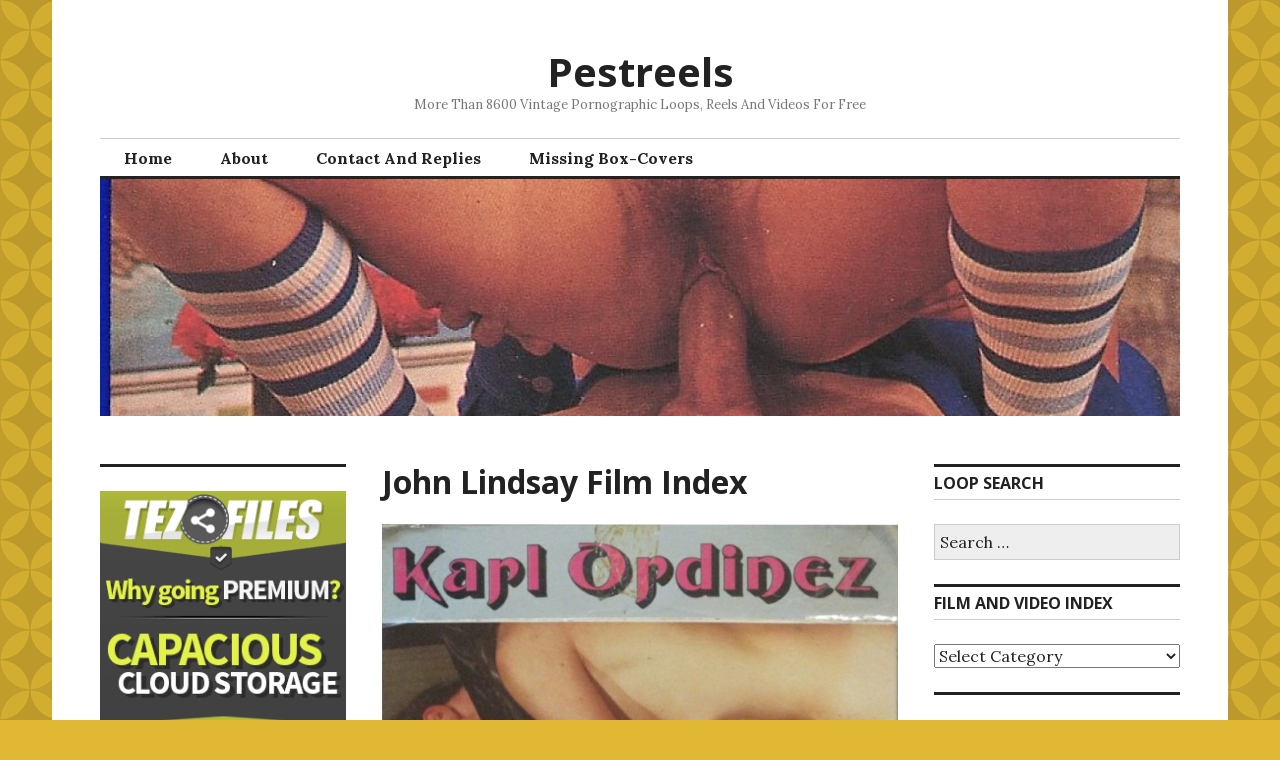

--- FILE ---
content_type: text/html; charset=UTF-8
request_url: https://pestreels.com/2023/05/26/john-lindsay-film-index/
body_size: 199718
content:
<!DOCTYPE html>
<html lang="en-US">
<head>
<meta charset="UTF-8">
<meta name="viewport" content="width=device-width, initial-scale=1">
<link rel="profile" href="http://gmpg.org/xfn/11">
<link rel="pingback" href="https://pestreels.com/xmlrpc.php">

<title>John Lindsay Film Index &#8211; Pestreels</title>
<meta name='robots' content='max-image-preview:large' />

		<!-- Meta Tag Manager -->
		<meta name="v760417" content="80c143fa91ff092f2c61e1c2dfbc4c70" />
		<!-- / Meta Tag Manager -->
<link rel='dns-prefetch' href='//stats.wp.com' />
<link rel='dns-prefetch' href='//fonts.googleapis.com' />
<link rel='dns-prefetch' href='//widgets.wp.com' />
<link rel='dns-prefetch' href='//s0.wp.com' />
<link rel='dns-prefetch' href='//0.gravatar.com' />
<link rel='dns-prefetch' href='//1.gravatar.com' />
<link rel='dns-prefetch' href='//2.gravatar.com' />
<link rel='preconnect' href='//i0.wp.com' />
<link rel='preconnect' href='//c0.wp.com' />
<link rel="alternate" type="application/rss+xml" title="Pestreels &raquo; Feed" href="https://pestreels.com/feed/" />
<link rel="alternate" type="application/rss+xml" title="Pestreels &raquo; Comments Feed" href="https://pestreels.com/comments/feed/" />
<link rel="alternate" type="application/rss+xml" title="Pestreels &raquo; John Lindsay Film Index Comments Feed" href="https://pestreels.com/2023/05/26/john-lindsay-film-index/feed/" />
<link rel="alternate" title="oEmbed (JSON)" type="application/json+oembed" href="https://pestreels.com/wp-json/oembed/1.0/embed?url=https%3A%2F%2Fpestreels.com%2F2023%2F05%2F26%2Fjohn-lindsay-film-index%2F" />
<link rel="alternate" title="oEmbed (XML)" type="text/xml+oembed" href="https://pestreels.com/wp-json/oembed/1.0/embed?url=https%3A%2F%2Fpestreels.com%2F2023%2F05%2F26%2Fjohn-lindsay-film-index%2F&#038;format=xml" />
<style id='wp-img-auto-sizes-contain-inline-css' type='text/css'>
img:is([sizes=auto i],[sizes^="auto," i]){contain-intrinsic-size:3000px 1500px}
/*# sourceURL=wp-img-auto-sizes-contain-inline-css */
</style>
<style id='wp-emoji-styles-inline-css' type='text/css'>

	img.wp-smiley, img.emoji {
		display: inline !important;
		border: none !important;
		box-shadow: none !important;
		height: 1em !important;
		width: 1em !important;
		margin: 0 0.07em !important;
		vertical-align: -0.1em !important;
		background: none !important;
		padding: 0 !important;
	}
/*# sourceURL=wp-emoji-styles-inline-css */
</style>
<style id='wp-block-library-inline-css' type='text/css'>
:root{--wp-block-synced-color:#7a00df;--wp-block-synced-color--rgb:122,0,223;--wp-bound-block-color:var(--wp-block-synced-color);--wp-editor-canvas-background:#ddd;--wp-admin-theme-color:#007cba;--wp-admin-theme-color--rgb:0,124,186;--wp-admin-theme-color-darker-10:#006ba1;--wp-admin-theme-color-darker-10--rgb:0,107,160.5;--wp-admin-theme-color-darker-20:#005a87;--wp-admin-theme-color-darker-20--rgb:0,90,135;--wp-admin-border-width-focus:2px}@media (min-resolution:192dpi){:root{--wp-admin-border-width-focus:1.5px}}.wp-element-button{cursor:pointer}:root .has-very-light-gray-background-color{background-color:#eee}:root .has-very-dark-gray-background-color{background-color:#313131}:root .has-very-light-gray-color{color:#eee}:root .has-very-dark-gray-color{color:#313131}:root .has-vivid-green-cyan-to-vivid-cyan-blue-gradient-background{background:linear-gradient(135deg,#00d084,#0693e3)}:root .has-purple-crush-gradient-background{background:linear-gradient(135deg,#34e2e4,#4721fb 50%,#ab1dfe)}:root .has-hazy-dawn-gradient-background{background:linear-gradient(135deg,#faaca8,#dad0ec)}:root .has-subdued-olive-gradient-background{background:linear-gradient(135deg,#fafae1,#67a671)}:root .has-atomic-cream-gradient-background{background:linear-gradient(135deg,#fdd79a,#004a59)}:root .has-nightshade-gradient-background{background:linear-gradient(135deg,#330968,#31cdcf)}:root .has-midnight-gradient-background{background:linear-gradient(135deg,#020381,#2874fc)}:root{--wp--preset--font-size--normal:16px;--wp--preset--font-size--huge:42px}.has-regular-font-size{font-size:1em}.has-larger-font-size{font-size:2.625em}.has-normal-font-size{font-size:var(--wp--preset--font-size--normal)}.has-huge-font-size{font-size:var(--wp--preset--font-size--huge)}.has-text-align-center{text-align:center}.has-text-align-left{text-align:left}.has-text-align-right{text-align:right}.has-fit-text{white-space:nowrap!important}#end-resizable-editor-section{display:none}.aligncenter{clear:both}.items-justified-left{justify-content:flex-start}.items-justified-center{justify-content:center}.items-justified-right{justify-content:flex-end}.items-justified-space-between{justify-content:space-between}.screen-reader-text{border:0;clip-path:inset(50%);height:1px;margin:-1px;overflow:hidden;padding:0;position:absolute;width:1px;word-wrap:normal!important}.screen-reader-text:focus{background-color:#ddd;clip-path:none;color:#444;display:block;font-size:1em;height:auto;left:5px;line-height:normal;padding:15px 23px 14px;text-decoration:none;top:5px;width:auto;z-index:100000}html :where(.has-border-color){border-style:solid}html :where([style*=border-top-color]){border-top-style:solid}html :where([style*=border-right-color]){border-right-style:solid}html :where([style*=border-bottom-color]){border-bottom-style:solid}html :where([style*=border-left-color]){border-left-style:solid}html :where([style*=border-width]){border-style:solid}html :where([style*=border-top-width]){border-top-style:solid}html :where([style*=border-right-width]){border-right-style:solid}html :where([style*=border-bottom-width]){border-bottom-style:solid}html :where([style*=border-left-width]){border-left-style:solid}html :where(img[class*=wp-image-]){height:auto;max-width:100%}:where(figure){margin:0 0 1em}html :where(.is-position-sticky){--wp-admin--admin-bar--position-offset:var(--wp-admin--admin-bar--height,0px)}@media screen and (max-width:600px){html :where(.is-position-sticky){--wp-admin--admin-bar--position-offset:0px}}

/*# sourceURL=wp-block-library-inline-css */
</style><style id='wp-block-list-inline-css' type='text/css'>
ol,ul{box-sizing:border-box}:root :where(.wp-block-list.has-background){padding:1.25em 2.375em}
/*# sourceURL=https://c0.wp.com/c/6.9/wp-includes/blocks/list/style.min.css */
</style>
<style id='wp-block-group-inline-css' type='text/css'>
.wp-block-group{box-sizing:border-box}:where(.wp-block-group.wp-block-group-is-layout-constrained){position:relative}
/*# sourceURL=https://c0.wp.com/c/6.9/wp-includes/blocks/group/style.min.css */
</style>
<style id='wp-block-paragraph-inline-css' type='text/css'>
.is-small-text{font-size:.875em}.is-regular-text{font-size:1em}.is-large-text{font-size:2.25em}.is-larger-text{font-size:3em}.has-drop-cap:not(:focus):first-letter{float:left;font-size:8.4em;font-style:normal;font-weight:100;line-height:.68;margin:.05em .1em 0 0;text-transform:uppercase}body.rtl .has-drop-cap:not(:focus):first-letter{float:none;margin-left:.1em}p.has-drop-cap.has-background{overflow:hidden}:root :where(p.has-background){padding:1.25em 2.375em}:where(p.has-text-color:not(.has-link-color)) a{color:inherit}p.has-text-align-left[style*="writing-mode:vertical-lr"],p.has-text-align-right[style*="writing-mode:vertical-rl"]{rotate:180deg}
/*# sourceURL=https://c0.wp.com/c/6.9/wp-includes/blocks/paragraph/style.min.css */
</style>
<style id='wp-block-verse-inline-css' type='text/css'>
pre.wp-block-verse{overflow:auto;white-space:pre-wrap}:where(pre.wp-block-verse){font-family:inherit}
/*# sourceURL=https://c0.wp.com/c/6.9/wp-includes/blocks/verse/style.min.css */
</style>
<style id='global-styles-inline-css' type='text/css'>
:root{--wp--preset--aspect-ratio--square: 1;--wp--preset--aspect-ratio--4-3: 4/3;--wp--preset--aspect-ratio--3-4: 3/4;--wp--preset--aspect-ratio--3-2: 3/2;--wp--preset--aspect-ratio--2-3: 2/3;--wp--preset--aspect-ratio--16-9: 16/9;--wp--preset--aspect-ratio--9-16: 9/16;--wp--preset--color--black: #000000;--wp--preset--color--cyan-bluish-gray: #abb8c3;--wp--preset--color--white: #ffffff;--wp--preset--color--pale-pink: #f78da7;--wp--preset--color--vivid-red: #cf2e2e;--wp--preset--color--luminous-vivid-orange: #ff6900;--wp--preset--color--luminous-vivid-amber: #fcb900;--wp--preset--color--light-green-cyan: #7bdcb5;--wp--preset--color--vivid-green-cyan: #00d084;--wp--preset--color--pale-cyan-blue: #8ed1fc;--wp--preset--color--vivid-cyan-blue: #0693e3;--wp--preset--color--vivid-purple: #9b51e0;--wp--preset--gradient--vivid-cyan-blue-to-vivid-purple: linear-gradient(135deg,rgb(6,147,227) 0%,rgb(155,81,224) 100%);--wp--preset--gradient--light-green-cyan-to-vivid-green-cyan: linear-gradient(135deg,rgb(122,220,180) 0%,rgb(0,208,130) 100%);--wp--preset--gradient--luminous-vivid-amber-to-luminous-vivid-orange: linear-gradient(135deg,rgb(252,185,0) 0%,rgb(255,105,0) 100%);--wp--preset--gradient--luminous-vivid-orange-to-vivid-red: linear-gradient(135deg,rgb(255,105,0) 0%,rgb(207,46,46) 100%);--wp--preset--gradient--very-light-gray-to-cyan-bluish-gray: linear-gradient(135deg,rgb(238,238,238) 0%,rgb(169,184,195) 100%);--wp--preset--gradient--cool-to-warm-spectrum: linear-gradient(135deg,rgb(74,234,220) 0%,rgb(151,120,209) 20%,rgb(207,42,186) 40%,rgb(238,44,130) 60%,rgb(251,105,98) 80%,rgb(254,248,76) 100%);--wp--preset--gradient--blush-light-purple: linear-gradient(135deg,rgb(255,206,236) 0%,rgb(152,150,240) 100%);--wp--preset--gradient--blush-bordeaux: linear-gradient(135deg,rgb(254,205,165) 0%,rgb(254,45,45) 50%,rgb(107,0,62) 100%);--wp--preset--gradient--luminous-dusk: linear-gradient(135deg,rgb(255,203,112) 0%,rgb(199,81,192) 50%,rgb(65,88,208) 100%);--wp--preset--gradient--pale-ocean: linear-gradient(135deg,rgb(255,245,203) 0%,rgb(182,227,212) 50%,rgb(51,167,181) 100%);--wp--preset--gradient--electric-grass: linear-gradient(135deg,rgb(202,248,128) 0%,rgb(113,206,126) 100%);--wp--preset--gradient--midnight: linear-gradient(135deg,rgb(2,3,129) 0%,rgb(40,116,252) 100%);--wp--preset--font-size--small: 13px;--wp--preset--font-size--medium: 20px;--wp--preset--font-size--large: 36px;--wp--preset--font-size--x-large: 42px;--wp--preset--spacing--20: 0.44rem;--wp--preset--spacing--30: 0.67rem;--wp--preset--spacing--40: 1rem;--wp--preset--spacing--50: 1.5rem;--wp--preset--spacing--60: 2.25rem;--wp--preset--spacing--70: 3.38rem;--wp--preset--spacing--80: 5.06rem;--wp--preset--shadow--natural: 6px 6px 9px rgba(0, 0, 0, 0.2);--wp--preset--shadow--deep: 12px 12px 50px rgba(0, 0, 0, 0.4);--wp--preset--shadow--sharp: 6px 6px 0px rgba(0, 0, 0, 0.2);--wp--preset--shadow--outlined: 6px 6px 0px -3px rgb(255, 255, 255), 6px 6px rgb(0, 0, 0);--wp--preset--shadow--crisp: 6px 6px 0px rgb(0, 0, 0);}:where(.is-layout-flex){gap: 0.5em;}:where(.is-layout-grid){gap: 0.5em;}body .is-layout-flex{display: flex;}.is-layout-flex{flex-wrap: wrap;align-items: center;}.is-layout-flex > :is(*, div){margin: 0;}body .is-layout-grid{display: grid;}.is-layout-grid > :is(*, div){margin: 0;}:where(.wp-block-columns.is-layout-flex){gap: 2em;}:where(.wp-block-columns.is-layout-grid){gap: 2em;}:where(.wp-block-post-template.is-layout-flex){gap: 1.25em;}:where(.wp-block-post-template.is-layout-grid){gap: 1.25em;}.has-black-color{color: var(--wp--preset--color--black) !important;}.has-cyan-bluish-gray-color{color: var(--wp--preset--color--cyan-bluish-gray) !important;}.has-white-color{color: var(--wp--preset--color--white) !important;}.has-pale-pink-color{color: var(--wp--preset--color--pale-pink) !important;}.has-vivid-red-color{color: var(--wp--preset--color--vivid-red) !important;}.has-luminous-vivid-orange-color{color: var(--wp--preset--color--luminous-vivid-orange) !important;}.has-luminous-vivid-amber-color{color: var(--wp--preset--color--luminous-vivid-amber) !important;}.has-light-green-cyan-color{color: var(--wp--preset--color--light-green-cyan) !important;}.has-vivid-green-cyan-color{color: var(--wp--preset--color--vivid-green-cyan) !important;}.has-pale-cyan-blue-color{color: var(--wp--preset--color--pale-cyan-blue) !important;}.has-vivid-cyan-blue-color{color: var(--wp--preset--color--vivid-cyan-blue) !important;}.has-vivid-purple-color{color: var(--wp--preset--color--vivid-purple) !important;}.has-black-background-color{background-color: var(--wp--preset--color--black) !important;}.has-cyan-bluish-gray-background-color{background-color: var(--wp--preset--color--cyan-bluish-gray) !important;}.has-white-background-color{background-color: var(--wp--preset--color--white) !important;}.has-pale-pink-background-color{background-color: var(--wp--preset--color--pale-pink) !important;}.has-vivid-red-background-color{background-color: var(--wp--preset--color--vivid-red) !important;}.has-luminous-vivid-orange-background-color{background-color: var(--wp--preset--color--luminous-vivid-orange) !important;}.has-luminous-vivid-amber-background-color{background-color: var(--wp--preset--color--luminous-vivid-amber) !important;}.has-light-green-cyan-background-color{background-color: var(--wp--preset--color--light-green-cyan) !important;}.has-vivid-green-cyan-background-color{background-color: var(--wp--preset--color--vivid-green-cyan) !important;}.has-pale-cyan-blue-background-color{background-color: var(--wp--preset--color--pale-cyan-blue) !important;}.has-vivid-cyan-blue-background-color{background-color: var(--wp--preset--color--vivid-cyan-blue) !important;}.has-vivid-purple-background-color{background-color: var(--wp--preset--color--vivid-purple) !important;}.has-black-border-color{border-color: var(--wp--preset--color--black) !important;}.has-cyan-bluish-gray-border-color{border-color: var(--wp--preset--color--cyan-bluish-gray) !important;}.has-white-border-color{border-color: var(--wp--preset--color--white) !important;}.has-pale-pink-border-color{border-color: var(--wp--preset--color--pale-pink) !important;}.has-vivid-red-border-color{border-color: var(--wp--preset--color--vivid-red) !important;}.has-luminous-vivid-orange-border-color{border-color: var(--wp--preset--color--luminous-vivid-orange) !important;}.has-luminous-vivid-amber-border-color{border-color: var(--wp--preset--color--luminous-vivid-amber) !important;}.has-light-green-cyan-border-color{border-color: var(--wp--preset--color--light-green-cyan) !important;}.has-vivid-green-cyan-border-color{border-color: var(--wp--preset--color--vivid-green-cyan) !important;}.has-pale-cyan-blue-border-color{border-color: var(--wp--preset--color--pale-cyan-blue) !important;}.has-vivid-cyan-blue-border-color{border-color: var(--wp--preset--color--vivid-cyan-blue) !important;}.has-vivid-purple-border-color{border-color: var(--wp--preset--color--vivid-purple) !important;}.has-vivid-cyan-blue-to-vivid-purple-gradient-background{background: var(--wp--preset--gradient--vivid-cyan-blue-to-vivid-purple) !important;}.has-light-green-cyan-to-vivid-green-cyan-gradient-background{background: var(--wp--preset--gradient--light-green-cyan-to-vivid-green-cyan) !important;}.has-luminous-vivid-amber-to-luminous-vivid-orange-gradient-background{background: var(--wp--preset--gradient--luminous-vivid-amber-to-luminous-vivid-orange) !important;}.has-luminous-vivid-orange-to-vivid-red-gradient-background{background: var(--wp--preset--gradient--luminous-vivid-orange-to-vivid-red) !important;}.has-very-light-gray-to-cyan-bluish-gray-gradient-background{background: var(--wp--preset--gradient--very-light-gray-to-cyan-bluish-gray) !important;}.has-cool-to-warm-spectrum-gradient-background{background: var(--wp--preset--gradient--cool-to-warm-spectrum) !important;}.has-blush-light-purple-gradient-background{background: var(--wp--preset--gradient--blush-light-purple) !important;}.has-blush-bordeaux-gradient-background{background: var(--wp--preset--gradient--blush-bordeaux) !important;}.has-luminous-dusk-gradient-background{background: var(--wp--preset--gradient--luminous-dusk) !important;}.has-pale-ocean-gradient-background{background: var(--wp--preset--gradient--pale-ocean) !important;}.has-electric-grass-gradient-background{background: var(--wp--preset--gradient--electric-grass) !important;}.has-midnight-gradient-background{background: var(--wp--preset--gradient--midnight) !important;}.has-small-font-size{font-size: var(--wp--preset--font-size--small) !important;}.has-medium-font-size{font-size: var(--wp--preset--font-size--medium) !important;}.has-large-font-size{font-size: var(--wp--preset--font-size--large) !important;}.has-x-large-font-size{font-size: var(--wp--preset--font-size--x-large) !important;}
/*# sourceURL=global-styles-inline-css */
</style>

<style id='classic-theme-styles-inline-css' type='text/css'>
/*! This file is auto-generated */
.wp-block-button__link{color:#fff;background-color:#32373c;border-radius:9999px;box-shadow:none;text-decoration:none;padding:calc(.667em + 2px) calc(1.333em + 2px);font-size:1.125em}.wp-block-file__button{background:#32373c;color:#fff;text-decoration:none}
/*# sourceURL=/wp-includes/css/classic-themes.min.css */
</style>
<link rel='stylesheet' id='genericons-css' href='https://c0.wp.com/p/jetpack/15.4/_inc/genericons/genericons/genericons.css' type='text/css' media='all' />
<link rel='stylesheet' id='colinear-open-sans-lora-css' href='https://fonts.googleapis.com/css?family=Open+Sans%3A400%2C700%2C400italic%2C700italic%7CLora%3A400%2C700%2C400italic%2C700italic&#038;subset=latin%2Clatin-ext&#038;ver=6.9' type='text/css' media='all' />
<link rel='stylesheet' id='colinear-inconsolata-css' href='https://fonts.googleapis.com/css?family=Inconsolata%3A400%2C+700&#038;subset=latin%2Clatin-ext&#038;ver=6.9' type='text/css' media='all' />
<link rel='stylesheet' id='colinear-style-css' href='https://pestreels.com/wp-content/themes/colinear/style.css?ver=6.9' type='text/css' media='all' />
<link rel='stylesheet' id='jetpack_likes-css' href='https://c0.wp.com/p/jetpack/15.4/modules/likes/style.css' type='text/css' media='all' />
<link rel='stylesheet' id='sharedaddy-css' href='https://c0.wp.com/p/jetpack/15.4/modules/sharedaddy/sharing.css' type='text/css' media='all' />
<link rel='stylesheet' id='social-logos-css' href='https://c0.wp.com/p/jetpack/15.4/_inc/social-logos/social-logos.min.css' type='text/css' media='all' />
<script type="text/javascript" src="https://c0.wp.com/c/6.9/wp-includes/js/jquery/jquery.min.js" id="jquery-core-js"></script>
<script type="text/javascript" src="https://c0.wp.com/c/6.9/wp-includes/js/jquery/jquery-migrate.min.js" id="jquery-migrate-js"></script>
<link rel="https://api.w.org/" href="https://pestreels.com/wp-json/" /><link rel="alternate" title="JSON" type="application/json" href="https://pestreels.com/wp-json/wp/v2/posts/38897" /><link rel="EditURI" type="application/rsd+xml" title="RSD" href="https://pestreels.com/xmlrpc.php?rsd" />
<meta name="generator" content="WordPress 6.9" />
<link rel="canonical" href="https://pestreels.com/2023/05/26/john-lindsay-film-index/" />
<link rel='shortlink' href='https://pestreels.com/?p=38897' />
	<style>img#wpstats{display:none}</style>
		<meta name="description" content="Processed By eBay with ImageMagick, R1.0.1.M1 Karl Ordinez Film – 100% Nymph Karl Ordinez Film – Anticipation Karl Ordinez Film – Betrayed Karl Ordinez Film – Danger Route Karl Ordinez Film – Frustration Karl Ordinez Film – Gypsy’s Curse Karl Ordinez Film – Hay Ride Karl Ordinez Film – Hot Sensations Karl Ordinez Film –&hellip;" />
<style type="text/css" id="custom-background-css">
body.custom-background { background-color: #e0b833; background-image: url("https://pestreels.com/wp-content/uploads/2021/06/unnamed.png"); background-position: left top; background-size: auto; background-repeat: repeat; background-attachment: fixed; }
</style>
	
<!-- Jetpack Open Graph Tags -->
<meta property="og:type" content="article" />
<meta property="og:title" content="John Lindsay Film Index" />
<meta property="og:url" content="https://pestreels.com/2023/05/26/john-lindsay-film-index/" />
<meta property="og:description" content="Processed By eBay with ImageMagick, R1.0.1.M1 Karl Ordinez Film – 100% Nymph Karl Ordinez Film – Anticipation Karl Ordinez Film – Betrayed Karl Ordinez Film – Danger Route Karl Ordinez Film – Frust…" />
<meta property="article:published_time" content="2023-05-26T12:25:58+00:00" />
<meta property="article:modified_time" content="2026-01-08T11:46:26+00:00" />
<meta property="og:site_name" content="Pestreels" />
<meta property="og:image" content="https://pestreels.com/wp-content/uploads/2023/05/Karl-Ordinez-100-Nymph.jpg" />
<meta property="og:image:width" content="1000" />
<meta property="og:image:height" content="1000" />
<meta property="og:image:alt" content="" />
<meta property="og:locale" content="en_US" />
<meta name="twitter:text:title" content="John Lindsay Film Index" />
<meta name="twitter:image" content="https://pestreels.com/wp-content/uploads/2023/05/Karl-Ordinez-100-Nymph.jpg?w=640" />
<meta name="twitter:card" content="summary_large_image" />

<!-- End Jetpack Open Graph Tags -->
<link rel="icon" href="https://i0.wp.com/pestreels.com/wp-content/uploads/2021/06/Untitled33a.png?fit=32%2C32&#038;ssl=1" sizes="32x32" />
<link rel="icon" href="https://i0.wp.com/pestreels.com/wp-content/uploads/2021/06/Untitled33a.png?fit=150%2C150&#038;ssl=1" sizes="192x192" />
<link rel="apple-touch-icon" href="https://i0.wp.com/pestreels.com/wp-content/uploads/2021/06/Untitled33a.png?fit=150%2C150&#038;ssl=1" />
<meta name="msapplication-TileImage" content="https://i0.wp.com/pestreels.com/wp-content/uploads/2021/06/Untitled33a.png?fit=150%2C150&#038;ssl=1" />
<style id='jetpack-block-slideshow-inline-css' type='text/css'>
.wp-block-jetpack-slideshow{margin-bottom:1.5em;min-width:0;position:relative}.wp-block-jetpack-slideshow [tabindex="-1"]:focus{outline:0}.wp-block-jetpack-slideshow.wp-amp-block>.wp-block-jetpack-slideshow_container{opacity:1}.wp-block-jetpack-slideshow.wp-amp-block.wp-block-jetpack-slideshow__autoplay .wp-block-jetpack-slideshow_button-play,.wp-block-jetpack-slideshow.wp-amp-block.wp-block-jetpack-slideshow__autoplay.wp-block-jetpack-slideshow__autoplay-playing .wp-block-jetpack-slideshow_button-pause{display:block}.wp-block-jetpack-slideshow.wp-amp-block.wp-block-jetpack-slideshow__autoplay.wp-block-jetpack-slideshow__autoplay-playing .wp-block-jetpack-slideshow_button-play{display:none}.wp-block-jetpack-slideshow .wp-block-jetpack-slideshow_container{opacity:0;overflow:hidden;width:100%}.wp-block-jetpack-slideshow .wp-block-jetpack-slideshow_container.wp-swiper-initialized{opacity:1}.wp-block-jetpack-slideshow .wp-block-jetpack-slideshow_container:not(.wp-swiper-initialized) .wp-block-jetpack-slideshow_swiper-wrapper{aspect-ratio:max(min(var(--aspect-ratio),1.7777777778),1);max-height:80vh}.wp-block-jetpack-slideshow .wp-block-jetpack-slideshow_container:not(.wp-swiper-initialized) .wp-block-jetpack-slideshow_slide:not(:first-of-type){height:1px}.wp-block-jetpack-slideshow .wp-block-jetpack-slideshow_container.swiper-container{display:block}.wp-block-jetpack-slideshow .wp-block-jetpack-slideshow_container .wp-block-jetpack-slideshow_slide,.wp-block-jetpack-slideshow .wp-block-jetpack-slideshow_container .wp-block-jetpack-slideshow_swiper-wrapper{line-height:normal;margin:0;padding:0}.wp-block-jetpack-slideshow .wp-block-jetpack-slideshow_container ul.wp-block-jetpack-slideshow_swiper-wrapper{display:flex}.wp-block-jetpack-slideshow .wp-block-jetpack-slideshow_slide{display:flex;height:100%;width:100%}.wp-block-jetpack-slideshow .wp-block-jetpack-slideshow_slide figure{align-items:center;display:flex;height:100%;justify-content:center;margin:0;position:relative;width:100%}.wp-block-jetpack-slideshow .wp-block-jetpack-slideshow_slide figure .wp-block-jetpack-slideshow_image{pointer-events:none;-webkit-user-select:none;user-select:none}.wp-block-jetpack-slideshow.alignfull .wp-block-jetpack-slideshow_image,.wp-block-jetpack-slideshow.alignwide .wp-block-jetpack-slideshow_image{max-width:unset;object-fit:cover;width:100vw}.wp-block-jetpack-slideshow .swiper-fade .wp-block-jetpack-slideshow_slide:not(.swiper-slide-active){opacity:0!important}.wp-block-jetpack-slideshow .wp-block-jetpack-slideshow_image{display:block;height:auto;max-height:100%;max-width:100%;object-fit:contain;width:auto}.wp-block-jetpack-slideshow .amp-carousel-button,.wp-block-jetpack-slideshow .wp-block-jetpack-slideshow_button-next,.wp-block-jetpack-slideshow .wp-block-jetpack-slideshow_button-pause,.wp-block-jetpack-slideshow .wp-block-jetpack-slideshow_button-play,.wp-block-jetpack-slideshow .wp-block-jetpack-slideshow_button-prev{background-color:#fff;background-position:50%;background-repeat:no-repeat;background-size:contain;border:0;border-radius:4px;box-shadow:none;height:30px;margin:-14px 0 0;opacity:.5;padding:0;transition:opacity .5s ease-out;width:28px}.wp-block-jetpack-slideshow .amp-carousel-button:focus,.wp-block-jetpack-slideshow .amp-carousel-button:hover,.wp-block-jetpack-slideshow .wp-block-jetpack-slideshow_button-next:focus,.wp-block-jetpack-slideshow .wp-block-jetpack-slideshow_button-next:hover,.wp-block-jetpack-slideshow .wp-block-jetpack-slideshow_button-pause:focus,.wp-block-jetpack-slideshow .wp-block-jetpack-slideshow_button-pause:hover,.wp-block-jetpack-slideshow .wp-block-jetpack-slideshow_button-play:focus,.wp-block-jetpack-slideshow .wp-block-jetpack-slideshow_button-play:hover,.wp-block-jetpack-slideshow .wp-block-jetpack-slideshow_button-prev:focus,.wp-block-jetpack-slideshow .wp-block-jetpack-slideshow_button-prev:hover{background-color:#fff;opacity:1}.wp-block-jetpack-slideshow .amp-carousel-button:focus,.wp-block-jetpack-slideshow .wp-block-jetpack-slideshow_button-next:focus,.wp-block-jetpack-slideshow .wp-block-jetpack-slideshow_button-pause:focus,.wp-block-jetpack-slideshow .wp-block-jetpack-slideshow_button-play:focus,.wp-block-jetpack-slideshow .wp-block-jetpack-slideshow_button-prev:focus{outline:thin dotted #fff;outline-offset:-4px}.wp-block-jetpack-slideshow .amp-carousel-button{margin:0}.wp-block-jetpack-slideshow .wp-block-jetpack-slideshow_button-next,.wp-block-jetpack-slideshow .wp-block-jetpack-slideshow_button-prev{display:none}.wp-block-jetpack-slideshow .swiper-button-next:after,.wp-block-jetpack-slideshow .swiper-button-prev:after,.wp-block-jetpack-slideshow .swiper-rtl .swiper-button-next:after,.wp-block-jetpack-slideshow .swiper-rtl .swiper-button-prev:after{content:""}.wp-block-jetpack-slideshow .amp-carousel-button-next,.wp-block-jetpack-slideshow .swiper-button-next.swiper-button-white,.wp-block-jetpack-slideshow .wp-block-jetpack-slideshow_button-next,.wp-block-jetpack-slideshow.swiper-rtl .swiper-button-prev.swiper-button-white,.wp-block-jetpack-slideshow.swiper-rtl .wp-block-jetpack-slideshow_button-prev{background-image:url([data-uri])}.wp-block-jetpack-slideshow .amp-carousel-button-prev,.wp-block-jetpack-slideshow .swiper-button-prev.swiper-button-white,.wp-block-jetpack-slideshow .wp-block-jetpack-slideshow_button-prev,.wp-block-jetpack-slideshow.swiper-rtl .swiper-button-next.swiper-button-white,.wp-block-jetpack-slideshow.swiper-rtl .wp-block-jetpack-slideshow_button-next{background-image:url([data-uri])}.wp-block-jetpack-slideshow .wp-block-jetpack-slideshow_button-pause,.wp-block-jetpack-slideshow .wp-block-jetpack-slideshow_button-play{background-image:url("data:image/svg+xml;charset=utf-8,%3Csvg xmlns='http://www.w3.org/2000/svg' width='24' height='24' viewBox='0 0 24 24'%3E%3Cpath d='M6 19h4V5H6zm8-14v14h4V5z'/%3E%3Cpath fill='none' d='M0 0h24v24H0z'/%3E%3C/svg%3E");display:none;inset-inline-end:10px;margin-top:0;position:absolute;top:10px;z-index:1}.wp-block-jetpack-slideshow .wp-block-jetpack-slideshow_autoplay-paused .wp-block-jetpack-slideshow_button-pause,.wp-block-jetpack-slideshow .wp-block-jetpack-slideshow_button-play{background-image:url("data:image/svg+xml;charset=utf-8,%3Csvg xmlns='http://www.w3.org/2000/svg' width='24' height='24' viewBox='0 0 24 24'%3E%3Cpath d='M8 5v14l11-7z'/%3E%3Cpath fill='none' d='M0 0h24v24H0z'/%3E%3C/svg%3E")}.wp-block-jetpack-slideshow:has(>div[data-autoplay=true]) .wp-block-jetpack-slideshow_button-pause,.wp-block-jetpack-slideshow[data-autoplay=true] .wp-block-jetpack-slideshow_button-pause{display:block}.wp-block-jetpack-slideshow .wp-block-jetpack-slideshow_caption.gallery-caption{background-color:#00000080;bottom:0;box-sizing:border-box;color:#fff;cursor:text;left:0;margin:0!important;max-height:100%;opacity:1;padding:.75em;position:absolute;right:0;text-align:initial;z-index:1}.wp-block-jetpack-slideshow .wp-block-jetpack-slideshow_caption.gallery-caption a{color:inherit}.wp-block-jetpack-slideshow[data-autoplay=true] .wp-block-jetpack-slideshow_caption.gallery-caption{max-height:calc(100% - 68px)}.wp-block-jetpack-slideshow .wp-block-jetpack-slideshow_pagination.swiper-pagination-bullets,.wp-block-jetpack-slideshow .wp-block-jetpack-slideshow_pagination.swiper-pagination-custom{bottom:0;display:flex;gap:8px;justify-content:flex-start;line-height:24px;padding:10px 0 2px;position:relative}.wp-block-jetpack-slideshow .wp-block-jetpack-slideshow_pagination.swiper-pagination-bullets .swiper-pagination-bullet,.wp-block-jetpack-slideshow .wp-block-jetpack-slideshow_pagination.swiper-pagination-custom .swiper-pagination-bullet{background:currentColor;color:currentColor;height:8px;opacity:.5;transform:scale(.75);transition:opacity .25s,transform .25s;vertical-align:top;width:8px}.wp-block-jetpack-slideshow .wp-block-jetpack-slideshow_pagination.swiper-pagination-bullets .swiper-pagination-bullet:focus,.wp-block-jetpack-slideshow .wp-block-jetpack-slideshow_pagination.swiper-pagination-bullets .swiper-pagination-bullet:hover,.wp-block-jetpack-slideshow .wp-block-jetpack-slideshow_pagination.swiper-pagination-custom .swiper-pagination-bullet:focus,.wp-block-jetpack-slideshow .wp-block-jetpack-slideshow_pagination.swiper-pagination-custom .swiper-pagination-bullet:hover{opacity:1}.wp-block-jetpack-slideshow .wp-block-jetpack-slideshow_pagination.swiper-pagination-bullets .swiper-pagination-bullet:focus,.wp-block-jetpack-slideshow .wp-block-jetpack-slideshow_pagination.swiper-pagination-custom .swiper-pagination-bullet:focus{outline:thin dotted;outline-offset:0}.wp-block-jetpack-slideshow .wp-block-jetpack-slideshow_pagination.swiper-pagination-bullets .swiper-pagination-bullet-active,.wp-block-jetpack-slideshow .wp-block-jetpack-slideshow_pagination.swiper-pagination-bullets .swiper-pagination-bullet[selected],.wp-block-jetpack-slideshow .wp-block-jetpack-slideshow_pagination.swiper-pagination-custom .swiper-pagination-bullet-active,.wp-block-jetpack-slideshow .wp-block-jetpack-slideshow_pagination.swiper-pagination-custom .swiper-pagination-bullet[selected]{background-color:currentColor;opacity:1;transform:scale(1)}.wp-block-jetpack-slideshow .wp-block-jetpack-slideshow_pagination.swiper-pagination-bullets .swiper-pagination-simple,.wp-block-jetpack-slideshow .wp-block-jetpack-slideshow_pagination.swiper-pagination-custom .swiper-pagination-simple{font-size:14px;line-height:16px;text-align:start;width:100%}.wp-block-jetpack-slideshow_pagination.amp-pagination{text-align:center}.wp-block-jetpack-slideshow_pagination.amp-pagination .swiper-pagination-bullet{border:0;border-radius:100%;display:inline-block;margin:0 4px;padding:0}@media(min-width:600px){.wp-block-jetpack-slideshow .wp-block-jetpack-slideshow_button-next,.wp-block-jetpack-slideshow .wp-block-jetpack-slideshow_button-prev{display:block}}.is-email .wp-block-jetpack-slideshow .wp-block-jetpack-slideshow_container{height:auto;opacity:1;overflow:visible;width:auto}.is-email .wp-block-jetpack-slideshow .wp-block-jetpack-slideshow_container ul.wp-block-jetpack-slideshow_swiper-wrapper,.is-email .wp-block-jetpack-slideshow .wp-block-jetpack-slideshow_slide figure{display:block;margin-bottom:12px}.is-email .wp-block-jetpack-slideshow .wp-block-jetpack-slideshow_container ul.wp-block-jetpack-slideshow_swiper-wrapper,.is-email .wp-block-jetpack-slideshow .wp-block-jetpack-slideshow_slide{list-style:none;margin-left:auto;margin-right:auto}.is-email .wp-block-jetpack-slideshow .wp-block-jetpack-slideshow_slide{display:inline-block;height:auto;margin-left:2%!important;margin-right:2%!important;vertical-align:top;width:42%}.is-email .wp-block-jetpack-slideshow .wp-block-jetpack-slideshow_caption.gallery-caption{background-color:#0000;bottom:auto;color:inherit;inset-inline-end:auto;padding-top:0;position:relative}#editor:has(.wp-block-group.is-vertical:not(.is-layout-constrained)) .wp-block-group.is-vertical:not(.is-layout-constrained) .wp-block-jetpack-slideshow,.entry-content:has(.wp-block-group.is-vertical:not(.is-layout-constrained)) .wp-block-group.is-vertical:not(.is-layout-constrained) .wp-block-jetpack-slideshow{max-width:inherit}div:not(.entry-content):not(.block-editor__container)>.wp-block-group.is-vertical:not(.is-layout-constrained) .wp-block-jetpack-slideshow{max-width:100vw}
/*# sourceURL=https://pestreels.com/wp-content/plugins/jetpack/_inc/blocks/slideshow/view.css?minify=false */
</style>
<link rel='stylesheet' id='jetpack-swiper-library-css' href='https://c0.wp.com/p/jetpack/15.4/_inc/blocks/swiper.css' type='text/css' media='all' />
</head>

<body class="wp-singular post-template-default single single-post postid-38897 single-format-standard custom-background wp-theme-colinear has-menu has-double-sidebar has-right-left-sidebar">
<div id="page" class="hfeed site">
	<a class="skip-link screen-reader-text" href="#content">Skip to content</a>

	<header id="masthead" class="site-header" role="banner">
		<div class="site-branding">
			<a href="https://pestreels.com/" class="site-logo-link" rel="home" itemprop="url"></a>
								<p class="site-title"><a href="https://pestreels.com/" rel="home">Pestreels</a></p>
									<p class="site-description">More Than 8600 Vintage Pornographic Loops, Reels And Videos For Free</p>
						</div><!-- .site-branding -->

				<nav id="site-navigation" class="main-navigation" role="navigation">
			<button class="menu-toggle" aria-controls="primary-menu" aria-expanded="false"><span class="screen-reader-text">Primary Menu</span></button>
			<div class="menu-home-container"><ul id="primary-menu" class="menu"><li id="menu-item-4127" class="menu-item menu-item-type-custom menu-item-object-custom menu-item-home menu-item-4127"><a href="https://pestreels.com">Home</a></li>
<li id="menu-item-4125" class="menu-item menu-item-type-post_type menu-item-object-page menu-item-privacy-policy menu-item-4125"><a rel="privacy-policy" href="https://pestreels.com/about/">About</a></li>
<li id="menu-item-4126" class="menu-item menu-item-type-post_type menu-item-object-page menu-item-4126"><a href="https://pestreels.com/contact/">Contact And Replies</a></li>
<li id="menu-item-23655" class="menu-item menu-item-type-post_type menu-item-object-page menu-item-23655"><a href="https://pestreels.com/replies/">Missing Box-Covers</a></li>
</ul></div>		</nav><!-- #site-navigation -->
		
				<div class="header-image">
			<a href="https://pestreels.com/" rel="home">
				<img src="https://pestreels.com/wp-content/uploads/2021/10/cropped-CDV325a.jpg" width="1188" height="261" alt="">
			</a>
		</div><!-- .header-image -->
			</header><!-- #masthead -->

	<div id="content" class="site-content">
	<div id="primary" class="content-area">
		<main id="main" class="site-main" role="main">

		
			
<article id="post-38897" class="post-38897 post type-post status-publish format-standard hentry category-john-lindsay-film-index tag-john-lindsay-film-index">
	<header class="entry-header">
		<h1 class="entry-title">John Lindsay Film Index</h1>
			</header><!-- .entry-header -->

	<div class="entry-content">
		
<div class="wp-block-jetpack-slideshow aligncenter" data-effect="slide" style="--aspect-ratio:calc(863 / 863)"><div class="wp-block-jetpack-slideshow_container swiper"><ul class="wp-block-jetpack-slideshow_swiper-wrapper swiper-wrapper"><li class="wp-block-jetpack-slideshow_slide swiper-slide"><figure><img data-recalc-dims="1" fetchpriority="high" decoding="async" width="863" height="863" alt="" class="wp-block-jetpack-slideshow_image wp-image-38854" data-id="38854" data-aspect-ratio="863 / 863" src="https://i0.wp.com/pestreels.com/wp-content/uploads/2023/05/Karl-Ordinez-100-Nymph.jpg?resize=863%2C863&#038;ssl=1" srcset="https://i0.wp.com/pestreels.com/wp-content/uploads/2023/05/Karl-Ordinez-100-Nymph.jpg?resize=863%2C863&amp;ssl=1 863w, https://i0.wp.com/pestreels.com/wp-content/uploads/2023/05/Karl-Ordinez-100-Nymph.jpg?resize=300%2C300&amp;ssl=1 300w, https://i0.wp.com/pestreels.com/wp-content/uploads/2023/05/Karl-Ordinez-100-Nymph.jpg?resize=150%2C150&amp;ssl=1 150w, https://i0.wp.com/pestreels.com/wp-content/uploads/2023/05/Karl-Ordinez-100-Nymph.jpg?resize=768%2C768&amp;ssl=1 768w, https://i0.wp.com/pestreels.com/wp-content/uploads/2023/05/Karl-Ordinez-100-Nymph.jpg?resize=108%2C108&amp;ssl=1 108w, https://i0.wp.com/pestreels.com/wp-content/uploads/2023/05/Karl-Ordinez-100-Nymph.jpg?w=1000&amp;ssl=1 1000w" sizes="(max-width: 863px) 100vw, 863px" /></figure></li><li class="wp-block-jetpack-slideshow_slide swiper-slide"><figure><img data-recalc-dims="1" decoding="async" width="863" height="863" alt="" class="wp-block-jetpack-slideshow_image wp-image-38859" data-id="38859" data-aspect-ratio="863 / 863" src="https://i0.wp.com/pestreels.com/wp-content/uploads/2023/05/Karl-Ordinez-Film-Anticipation.jpg?resize=863%2C863&#038;ssl=1" srcset="https://i0.wp.com/pestreels.com/wp-content/uploads/2023/05/Karl-Ordinez-Film-Anticipation.jpg?resize=863%2C863&amp;ssl=1 863w, https://i0.wp.com/pestreels.com/wp-content/uploads/2023/05/Karl-Ordinez-Film-Anticipation.jpg?resize=300%2C300&amp;ssl=1 300w, https://i0.wp.com/pestreels.com/wp-content/uploads/2023/05/Karl-Ordinez-Film-Anticipation.jpg?resize=150%2C150&amp;ssl=1 150w, https://i0.wp.com/pestreels.com/wp-content/uploads/2023/05/Karl-Ordinez-Film-Anticipation.jpg?resize=768%2C768&amp;ssl=1 768w, https://i0.wp.com/pestreels.com/wp-content/uploads/2023/05/Karl-Ordinez-Film-Anticipation.jpg?resize=108%2C108&amp;ssl=1 108w, https://i0.wp.com/pestreels.com/wp-content/uploads/2023/05/Karl-Ordinez-Film-Anticipation.jpg?w=1000&amp;ssl=1 1000w" sizes="(max-width: 863px) 100vw, 863px" /></figure></li><li class="wp-block-jetpack-slideshow_slide swiper-slide"><figure><img data-recalc-dims="1" decoding="async" width="863" height="863" alt="" class="wp-block-jetpack-slideshow_image wp-image-38864" data-id="38864" data-aspect-ratio="863 / 863" src="https://i0.wp.com/pestreels.com/wp-content/uploads/2023/05/Karl-Ordinez-Film-Betrayed-1.jpg?resize=863%2C863&#038;ssl=1" srcset="https://i0.wp.com/pestreels.com/wp-content/uploads/2023/05/Karl-Ordinez-Film-Betrayed-1.jpg?resize=863%2C863&amp;ssl=1 863w, https://i0.wp.com/pestreels.com/wp-content/uploads/2023/05/Karl-Ordinez-Film-Betrayed-1.jpg?resize=300%2C300&amp;ssl=1 300w, https://i0.wp.com/pestreels.com/wp-content/uploads/2023/05/Karl-Ordinez-Film-Betrayed-1.jpg?resize=150%2C150&amp;ssl=1 150w, https://i0.wp.com/pestreels.com/wp-content/uploads/2023/05/Karl-Ordinez-Film-Betrayed-1.jpg?resize=768%2C768&amp;ssl=1 768w, https://i0.wp.com/pestreels.com/wp-content/uploads/2023/05/Karl-Ordinez-Film-Betrayed-1.jpg?resize=108%2C108&amp;ssl=1 108w, https://i0.wp.com/pestreels.com/wp-content/uploads/2023/05/Karl-Ordinez-Film-Betrayed-1.jpg?w=1000&amp;ssl=1 1000w" sizes="(max-width: 863px) 100vw, 863px" /></figure></li><li class="wp-block-jetpack-slideshow_slide swiper-slide"><figure><img data-recalc-dims="1" loading="lazy" decoding="async" width="863" height="863" alt="" class="wp-block-jetpack-slideshow_image wp-image-38869" data-id="38869" data-aspect-ratio="863 / 863" src="https://i0.wp.com/pestreels.com/wp-content/uploads/2023/05/Karl-Ordinez-Film-Danger-Route.jpg?resize=863%2C863&#038;ssl=1" srcset="https://i0.wp.com/pestreels.com/wp-content/uploads/2023/05/Karl-Ordinez-Film-Danger-Route.jpg?resize=863%2C863&amp;ssl=1 863w, https://i0.wp.com/pestreels.com/wp-content/uploads/2023/05/Karl-Ordinez-Film-Danger-Route.jpg?resize=300%2C300&amp;ssl=1 300w, https://i0.wp.com/pestreels.com/wp-content/uploads/2023/05/Karl-Ordinez-Film-Danger-Route.jpg?resize=150%2C150&amp;ssl=1 150w, https://i0.wp.com/pestreels.com/wp-content/uploads/2023/05/Karl-Ordinez-Film-Danger-Route.jpg?resize=768%2C768&amp;ssl=1 768w, https://i0.wp.com/pestreels.com/wp-content/uploads/2023/05/Karl-Ordinez-Film-Danger-Route.jpg?resize=108%2C108&amp;ssl=1 108w, https://i0.wp.com/pestreels.com/wp-content/uploads/2023/05/Karl-Ordinez-Film-Danger-Route.jpg?w=1000&amp;ssl=1 1000w" sizes="(max-width: 863px) 100vw, 863px" /></figure></li><li class="wp-block-jetpack-slideshow_slide swiper-slide"><figure><img data-recalc-dims="1" loading="lazy" decoding="async" width="863" height="863" alt="" class="wp-block-jetpack-slideshow_image wp-image-62744" data-id="62744" data-aspect-ratio="863 / 863" src="https://i0.wp.com/pestreels.com/wp-content/uploads/2025/10/Karl-Ordinez-Film-Frustration.jpg?resize=863%2C863&#038;ssl=1" srcset="https://i0.wp.com/pestreels.com/wp-content/uploads/2025/10/Karl-Ordinez-Film-Frustration.jpg?resize=863%2C863&amp;ssl=1 863w, https://i0.wp.com/pestreels.com/wp-content/uploads/2025/10/Karl-Ordinez-Film-Frustration.jpg?resize=300%2C300&amp;ssl=1 300w, https://i0.wp.com/pestreels.com/wp-content/uploads/2025/10/Karl-Ordinez-Film-Frustration.jpg?resize=150%2C150&amp;ssl=1 150w, https://i0.wp.com/pestreels.com/wp-content/uploads/2025/10/Karl-Ordinez-Film-Frustration.jpg?resize=768%2C768&amp;ssl=1 768w, https://i0.wp.com/pestreels.com/wp-content/uploads/2025/10/Karl-Ordinez-Film-Frustration.jpg?resize=108%2C108&amp;ssl=1 108w, https://i0.wp.com/pestreels.com/wp-content/uploads/2025/10/Karl-Ordinez-Film-Frustration.jpg?w=1000&amp;ssl=1 1000w" sizes="(max-width: 863px) 100vw, 863px" /></figure></li><li class="wp-block-jetpack-slideshow_slide swiper-slide"><figure><img data-recalc-dims="1" loading="lazy" decoding="async" width="863" height="863" alt="" class="wp-block-jetpack-slideshow_image wp-image-38874" data-id="38874" data-aspect-ratio="863 / 863" src="https://i0.wp.com/pestreels.com/wp-content/uploads/2023/05/Karl-Ordinez-Gypsies-Curse.jpg?resize=863%2C863&#038;ssl=1" srcset="https://i0.wp.com/pestreels.com/wp-content/uploads/2023/05/Karl-Ordinez-Gypsies-Curse.jpg?resize=863%2C863&amp;ssl=1 863w, https://i0.wp.com/pestreels.com/wp-content/uploads/2023/05/Karl-Ordinez-Gypsies-Curse.jpg?resize=300%2C300&amp;ssl=1 300w, https://i0.wp.com/pestreels.com/wp-content/uploads/2023/05/Karl-Ordinez-Gypsies-Curse.jpg?resize=150%2C150&amp;ssl=1 150w, https://i0.wp.com/pestreels.com/wp-content/uploads/2023/05/Karl-Ordinez-Gypsies-Curse.jpg?resize=768%2C768&amp;ssl=1 768w, https://i0.wp.com/pestreels.com/wp-content/uploads/2023/05/Karl-Ordinez-Gypsies-Curse.jpg?resize=108%2C108&amp;ssl=1 108w, https://i0.wp.com/pestreels.com/wp-content/uploads/2023/05/Karl-Ordinez-Gypsies-Curse.jpg?w=1000&amp;ssl=1 1000w" sizes="(max-width: 863px) 100vw, 863px" /></figure></li><li class="wp-block-jetpack-slideshow_slide swiper-slide"><figure><img data-recalc-dims="1" loading="lazy" decoding="async" width="863" height="863" alt="" class="wp-block-jetpack-slideshow_image wp-image-60013" data-id="60013" data-aspect-ratio="863 / 863" src="https://i0.wp.com/pestreels.com/wp-content/uploads/2025/05/Karl-Ordinez-Film-Hay-Ride.jpg?resize=863%2C863&#038;ssl=1" srcset="https://i0.wp.com/pestreels.com/wp-content/uploads/2025/05/Karl-Ordinez-Film-Hay-Ride.jpg?resize=863%2C863&amp;ssl=1 863w, https://i0.wp.com/pestreels.com/wp-content/uploads/2025/05/Karl-Ordinez-Film-Hay-Ride.jpg?resize=300%2C300&amp;ssl=1 300w, https://i0.wp.com/pestreels.com/wp-content/uploads/2025/05/Karl-Ordinez-Film-Hay-Ride.jpg?resize=150%2C150&amp;ssl=1 150w, https://i0.wp.com/pestreels.com/wp-content/uploads/2025/05/Karl-Ordinez-Film-Hay-Ride.jpg?resize=768%2C768&amp;ssl=1 768w, https://i0.wp.com/pestreels.com/wp-content/uploads/2025/05/Karl-Ordinez-Film-Hay-Ride.jpg?resize=108%2C108&amp;ssl=1 108w, https://i0.wp.com/pestreels.com/wp-content/uploads/2025/05/Karl-Ordinez-Film-Hay-Ride.jpg?w=1000&amp;ssl=1 1000w" sizes="(max-width: 863px) 100vw, 863px" /></figure></li><li class="wp-block-jetpack-slideshow_slide swiper-slide"><figure><img data-recalc-dims="1" loading="lazy" decoding="async" width="863" height="863" alt="" class="wp-block-jetpack-slideshow_image wp-image-63924" data-id="63924" data-aspect-ratio="863 / 863" src="https://i0.wp.com/pestreels.com/wp-content/uploads/2025/11/Karl-Ordinez-Film-Hot-Sensations.jpg?resize=863%2C863&#038;ssl=1" srcset="https://i0.wp.com/pestreels.com/wp-content/uploads/2025/11/Karl-Ordinez-Film-Hot-Sensations.jpg?resize=863%2C863&amp;ssl=1 863w, https://i0.wp.com/pestreels.com/wp-content/uploads/2025/11/Karl-Ordinez-Film-Hot-Sensations.jpg?resize=300%2C300&amp;ssl=1 300w, https://i0.wp.com/pestreels.com/wp-content/uploads/2025/11/Karl-Ordinez-Film-Hot-Sensations.jpg?resize=150%2C150&amp;ssl=1 150w, https://i0.wp.com/pestreels.com/wp-content/uploads/2025/11/Karl-Ordinez-Film-Hot-Sensations.jpg?resize=768%2C768&amp;ssl=1 768w, https://i0.wp.com/pestreels.com/wp-content/uploads/2025/11/Karl-Ordinez-Film-Hot-Sensations.jpg?resize=108%2C108&amp;ssl=1 108w, https://i0.wp.com/pestreels.com/wp-content/uploads/2025/11/Karl-Ordinez-Film-Hot-Sensations.jpg?w=1000&amp;ssl=1 1000w" sizes="(max-width: 863px) 100vw, 863px" /></figure></li><li class="wp-block-jetpack-slideshow_slide swiper-slide"><figure><img data-recalc-dims="1" loading="lazy" decoding="async" width="863" height="863" alt="" class="wp-block-jetpack-slideshow_image wp-image-62749" data-id="62749" data-aspect-ratio="863 / 863" src="https://i0.wp.com/pestreels.com/wp-content/uploads/2025/10/Karl-Ordinez-Film-Man-Hunters.jpg?resize=863%2C863&#038;ssl=1" srcset="https://i0.wp.com/pestreels.com/wp-content/uploads/2025/10/Karl-Ordinez-Film-Man-Hunters.jpg?resize=863%2C863&amp;ssl=1 863w, https://i0.wp.com/pestreels.com/wp-content/uploads/2025/10/Karl-Ordinez-Film-Man-Hunters.jpg?resize=300%2C300&amp;ssl=1 300w, https://i0.wp.com/pestreels.com/wp-content/uploads/2025/10/Karl-Ordinez-Film-Man-Hunters.jpg?resize=150%2C150&amp;ssl=1 150w, https://i0.wp.com/pestreels.com/wp-content/uploads/2025/10/Karl-Ordinez-Film-Man-Hunters.jpg?resize=768%2C768&amp;ssl=1 768w, https://i0.wp.com/pestreels.com/wp-content/uploads/2025/10/Karl-Ordinez-Film-Man-Hunters.jpg?resize=108%2C108&amp;ssl=1 108w, https://i0.wp.com/pestreels.com/wp-content/uploads/2025/10/Karl-Ordinez-Film-Man-Hunters.jpg?w=1000&amp;ssl=1 1000w" sizes="(max-width: 863px) 100vw, 863px" /></figure></li><li class="wp-block-jetpack-slideshow_slide swiper-slide"><figure><img data-recalc-dims="1" loading="lazy" decoding="async" width="863" height="863" alt="" class="wp-block-jetpack-slideshow_image wp-image-38879" data-id="38879" data-aspect-ratio="863 / 863" src="https://i0.wp.com/pestreels.com/wp-content/uploads/2023/05/Karl-Ordinez-Film-Misadventure.jpg?resize=863%2C863&#038;ssl=1" srcset="https://i0.wp.com/pestreels.com/wp-content/uploads/2023/05/Karl-Ordinez-Film-Misadventure.jpg?resize=863%2C863&amp;ssl=1 863w, https://i0.wp.com/pestreels.com/wp-content/uploads/2023/05/Karl-Ordinez-Film-Misadventure.jpg?resize=300%2C300&amp;ssl=1 300w, https://i0.wp.com/pestreels.com/wp-content/uploads/2023/05/Karl-Ordinez-Film-Misadventure.jpg?resize=150%2C150&amp;ssl=1 150w, https://i0.wp.com/pestreels.com/wp-content/uploads/2023/05/Karl-Ordinez-Film-Misadventure.jpg?resize=768%2C768&amp;ssl=1 768w, https://i0.wp.com/pestreels.com/wp-content/uploads/2023/05/Karl-Ordinez-Film-Misadventure.jpg?resize=108%2C108&amp;ssl=1 108w, https://i0.wp.com/pestreels.com/wp-content/uploads/2023/05/Karl-Ordinez-Film-Misadventure.jpg?w=1000&amp;ssl=1 1000w" sizes="(max-width: 863px) 100vw, 863px" /></figure></li><li class="wp-block-jetpack-slideshow_slide swiper-slide"><figure><img data-recalc-dims="1" loading="lazy" decoding="async" width="863" height="863" alt="" class="wp-block-jetpack-slideshow_image wp-image-64878" data-id="64878" data-aspect-ratio="863 / 863" src="https://i0.wp.com/pestreels.com/wp-content/uploads/2025/12/Karl-Ordinez-Film-Naughty-Girl-Guides.jpg?resize=863%2C863&#038;ssl=1" srcset="https://i0.wp.com/pestreels.com/wp-content/uploads/2025/12/Karl-Ordinez-Film-Naughty-Girl-Guides.jpg?resize=863%2C863&amp;ssl=1 863w, https://i0.wp.com/pestreels.com/wp-content/uploads/2025/12/Karl-Ordinez-Film-Naughty-Girl-Guides.jpg?resize=300%2C300&amp;ssl=1 300w, https://i0.wp.com/pestreels.com/wp-content/uploads/2025/12/Karl-Ordinez-Film-Naughty-Girl-Guides.jpg?resize=150%2C150&amp;ssl=1 150w, https://i0.wp.com/pestreels.com/wp-content/uploads/2025/12/Karl-Ordinez-Film-Naughty-Girl-Guides.jpg?resize=768%2C768&amp;ssl=1 768w, https://i0.wp.com/pestreels.com/wp-content/uploads/2025/12/Karl-Ordinez-Film-Naughty-Girl-Guides.jpg?resize=108%2C108&amp;ssl=1 108w, https://i0.wp.com/pestreels.com/wp-content/uploads/2025/12/Karl-Ordinez-Film-Naughty-Girl-Guides.jpg?w=1000&amp;ssl=1 1000w" sizes="(max-width: 863px) 100vw, 863px" /></figure></li><li class="wp-block-jetpack-slideshow_slide swiper-slide"><figure><img data-recalc-dims="1" loading="lazy" decoding="async" width="863" height="863" alt="" class="wp-block-jetpack-slideshow_image wp-image-38884" data-id="38884" data-aspect-ratio="863 / 863" src="https://i0.wp.com/pestreels.com/wp-content/uploads/2023/05/Karl-Ordinez-Film-Oh-Nurse.jpg?resize=863%2C863&#038;ssl=1" srcset="https://i0.wp.com/pestreels.com/wp-content/uploads/2023/05/Karl-Ordinez-Film-Oh-Nurse.jpg?resize=863%2C863&amp;ssl=1 863w, https://i0.wp.com/pestreels.com/wp-content/uploads/2023/05/Karl-Ordinez-Film-Oh-Nurse.jpg?resize=300%2C300&amp;ssl=1 300w, https://i0.wp.com/pestreels.com/wp-content/uploads/2023/05/Karl-Ordinez-Film-Oh-Nurse.jpg?resize=150%2C150&amp;ssl=1 150w, https://i0.wp.com/pestreels.com/wp-content/uploads/2023/05/Karl-Ordinez-Film-Oh-Nurse.jpg?resize=768%2C768&amp;ssl=1 768w, https://i0.wp.com/pestreels.com/wp-content/uploads/2023/05/Karl-Ordinez-Film-Oh-Nurse.jpg?resize=108%2C108&amp;ssl=1 108w, https://i0.wp.com/pestreels.com/wp-content/uploads/2023/05/Karl-Ordinez-Film-Oh-Nurse.jpg?w=1000&amp;ssl=1 1000w" sizes="(max-width: 863px) 100vw, 863px" /></figure></li><li class="wp-block-jetpack-slideshow_slide swiper-slide"><figure><img data-recalc-dims="1" loading="lazy" decoding="async" width="863" height="863" alt="" class="wp-block-jetpack-slideshow_image wp-image-47593" data-id="47593" data-aspect-ratio="863 / 863" src="https://i0.wp.com/pestreels.com/wp-content/uploads/2024/02/Karl-Ordinez-Film-Riding-Stable.jpg?resize=863%2C863&#038;ssl=1" srcset="https://i0.wp.com/pestreels.com/wp-content/uploads/2024/02/Karl-Ordinez-Film-Riding-Stable.jpg?resize=863%2C863&amp;ssl=1 863w, https://i0.wp.com/pestreels.com/wp-content/uploads/2024/02/Karl-Ordinez-Film-Riding-Stable.jpg?resize=300%2C300&amp;ssl=1 300w, https://i0.wp.com/pestreels.com/wp-content/uploads/2024/02/Karl-Ordinez-Film-Riding-Stable.jpg?resize=150%2C150&amp;ssl=1 150w, https://i0.wp.com/pestreels.com/wp-content/uploads/2024/02/Karl-Ordinez-Film-Riding-Stable.jpg?resize=768%2C768&amp;ssl=1 768w, https://i0.wp.com/pestreels.com/wp-content/uploads/2024/02/Karl-Ordinez-Film-Riding-Stable.jpg?resize=108%2C108&amp;ssl=1 108w, https://i0.wp.com/pestreels.com/wp-content/uploads/2024/02/Karl-Ordinez-Film-Riding-Stable.jpg?w=1000&amp;ssl=1 1000w" sizes="(max-width: 863px) 100vw, 863px" /></figure></li><li class="wp-block-jetpack-slideshow_slide swiper-slide"><figure><img data-recalc-dims="1" loading="lazy" decoding="async" width="863" height="863" alt="" class="wp-block-jetpack-slideshow_image wp-image-38893" data-id="38893" data-aspect-ratio="863 / 863" src="https://i0.wp.com/pestreels.com/wp-content/uploads/2023/05/Karl-Ordinez-Film-Safari.jpg?resize=863%2C863&#038;ssl=1" srcset="https://i0.wp.com/pestreels.com/wp-content/uploads/2023/05/Karl-Ordinez-Film-Safari.jpg?resize=863%2C863&amp;ssl=1 863w, https://i0.wp.com/pestreels.com/wp-content/uploads/2023/05/Karl-Ordinez-Film-Safari.jpg?resize=300%2C300&amp;ssl=1 300w, https://i0.wp.com/pestreels.com/wp-content/uploads/2023/05/Karl-Ordinez-Film-Safari.jpg?resize=150%2C150&amp;ssl=1 150w, https://i0.wp.com/pestreels.com/wp-content/uploads/2023/05/Karl-Ordinez-Film-Safari.jpg?resize=768%2C768&amp;ssl=1 768w, https://i0.wp.com/pestreels.com/wp-content/uploads/2023/05/Karl-Ordinez-Film-Safari.jpg?resize=108%2C108&amp;ssl=1 108w, https://i0.wp.com/pestreels.com/wp-content/uploads/2023/05/Karl-Ordinez-Film-Safari.jpg?w=1000&amp;ssl=1 1000w" sizes="(max-width: 863px) 100vw, 863px" /></figure></li><li class="wp-block-jetpack-slideshow_slide swiper-slide"><figure><img data-recalc-dims="1" loading="lazy" decoding="async" width="863" height="863" alt="" class="wp-block-jetpack-slideshow_image wp-image-60620" data-id="60620" data-aspect-ratio="863 / 863" src="https://i0.wp.com/pestreels.com/wp-content/uploads/2025/06/Karl-Ordinez-Film-Sensuous-Introduction.jpg?resize=863%2C863&#038;ssl=1" srcset="https://i0.wp.com/pestreels.com/wp-content/uploads/2025/06/Karl-Ordinez-Film-Sensuous-Introduction.jpg?resize=863%2C863&amp;ssl=1 863w, https://i0.wp.com/pestreels.com/wp-content/uploads/2025/06/Karl-Ordinez-Film-Sensuous-Introduction.jpg?resize=300%2C300&amp;ssl=1 300w, https://i0.wp.com/pestreels.com/wp-content/uploads/2025/06/Karl-Ordinez-Film-Sensuous-Introduction.jpg?resize=150%2C150&amp;ssl=1 150w, https://i0.wp.com/pestreels.com/wp-content/uploads/2025/06/Karl-Ordinez-Film-Sensuous-Introduction.jpg?resize=768%2C768&amp;ssl=1 768w, https://i0.wp.com/pestreels.com/wp-content/uploads/2025/06/Karl-Ordinez-Film-Sensuous-Introduction.jpg?resize=108%2C108&amp;ssl=1 108w, https://i0.wp.com/pestreels.com/wp-content/uploads/2025/06/Karl-Ordinez-Film-Sensuous-Introduction.jpg?w=1000&amp;ssl=1 1000w" sizes="(max-width: 863px) 100vw, 863px" /></figure></li><li class="wp-block-jetpack-slideshow_slide swiper-slide"><figure><img data-recalc-dims="1" loading="lazy" decoding="async" width="863" height="863" alt="" class="wp-block-jetpack-slideshow_image wp-image-38888" data-id="38888" data-aspect-ratio="863 / 863" src="https://i0.wp.com/pestreels.com/wp-content/uploads/2023/05/Karl-Ordinez-Film-Sex-Ahoy.jpg?resize=863%2C863&#038;ssl=1" srcset="https://i0.wp.com/pestreels.com/wp-content/uploads/2023/05/Karl-Ordinez-Film-Sex-Ahoy.jpg?resize=863%2C863&amp;ssl=1 863w, https://i0.wp.com/pestreels.com/wp-content/uploads/2023/05/Karl-Ordinez-Film-Sex-Ahoy.jpg?resize=300%2C300&amp;ssl=1 300w, https://i0.wp.com/pestreels.com/wp-content/uploads/2023/05/Karl-Ordinez-Film-Sex-Ahoy.jpg?resize=150%2C150&amp;ssl=1 150w, https://i0.wp.com/pestreels.com/wp-content/uploads/2023/05/Karl-Ordinez-Film-Sex-Ahoy.jpg?resize=768%2C768&amp;ssl=1 768w, https://i0.wp.com/pestreels.com/wp-content/uploads/2023/05/Karl-Ordinez-Film-Sex-Ahoy.jpg?resize=108%2C108&amp;ssl=1 108w, https://i0.wp.com/pestreels.com/wp-content/uploads/2023/05/Karl-Ordinez-Film-Sex-Ahoy.jpg?w=1000&amp;ssl=1 1000w" sizes="(max-width: 863px) 100vw, 863px" /></figure></li><li class="wp-block-jetpack-slideshow_slide swiper-slide"><figure><img data-recalc-dims="1" loading="lazy" decoding="async" width="863" height="863" alt="" class="wp-block-jetpack-slideshow_image wp-image-38957" data-id="38957" data-aspect-ratio="863 / 863" src="https://i0.wp.com/pestreels.com/wp-content/uploads/2023/05/Karl-Ordinez-Special-Assignment.jpg?resize=863%2C863&#038;ssl=1" srcset="https://i0.wp.com/pestreels.com/wp-content/uploads/2023/05/Karl-Ordinez-Special-Assignment.jpg?resize=863%2C863&amp;ssl=1 863w, https://i0.wp.com/pestreels.com/wp-content/uploads/2023/05/Karl-Ordinez-Special-Assignment.jpg?resize=300%2C300&amp;ssl=1 300w, https://i0.wp.com/pestreels.com/wp-content/uploads/2023/05/Karl-Ordinez-Special-Assignment.jpg?resize=150%2C150&amp;ssl=1 150w, https://i0.wp.com/pestreels.com/wp-content/uploads/2023/05/Karl-Ordinez-Special-Assignment.jpg?resize=768%2C768&amp;ssl=1 768w, https://i0.wp.com/pestreels.com/wp-content/uploads/2023/05/Karl-Ordinez-Special-Assignment.jpg?resize=108%2C108&amp;ssl=1 108w, https://i0.wp.com/pestreels.com/wp-content/uploads/2023/05/Karl-Ordinez-Special-Assignment.jpg?w=1000&amp;ssl=1 1000w" sizes="(max-width: 863px) 100vw, 863px" /></figure></li><li class="wp-block-jetpack-slideshow_slide swiper-slide"><figure><img data-recalc-dims="1" loading="lazy" decoding="async" width="863" height="863" alt="" class="wp-block-jetpack-slideshow_image wp-image-38962" data-id="38962" data-aspect-ratio="863 / 863" src="https://i0.wp.com/pestreels.com/wp-content/uploads/2023/05/Karl-Ordinez-Film-The-Intruders-%E2%80%93-Kopi.jpg?resize=863%2C863&#038;ssl=1" srcset="https://i0.wp.com/pestreels.com/wp-content/uploads/2023/05/Karl-Ordinez-Film-The-Intruders-%E2%80%93-Kopi.jpg?resize=863%2C863&amp;ssl=1 863w, https://i0.wp.com/pestreels.com/wp-content/uploads/2023/05/Karl-Ordinez-Film-The-Intruders-%E2%80%93-Kopi.jpg?resize=300%2C300&amp;ssl=1 300w, https://i0.wp.com/pestreels.com/wp-content/uploads/2023/05/Karl-Ordinez-Film-The-Intruders-%E2%80%93-Kopi.jpg?resize=150%2C150&amp;ssl=1 150w, https://i0.wp.com/pestreels.com/wp-content/uploads/2023/05/Karl-Ordinez-Film-The-Intruders-%E2%80%93-Kopi.jpg?resize=768%2C768&amp;ssl=1 768w, https://i0.wp.com/pestreels.com/wp-content/uploads/2023/05/Karl-Ordinez-Film-The-Intruders-%E2%80%93-Kopi.jpg?resize=108%2C108&amp;ssl=1 108w, https://i0.wp.com/pestreels.com/wp-content/uploads/2023/05/Karl-Ordinez-Film-The-Intruders-%E2%80%93-Kopi.jpg?w=1000&amp;ssl=1 1000w" sizes="(max-width: 863px) 100vw, 863px" /></figure></li><li class="wp-block-jetpack-slideshow_slide swiper-slide"><figure><img data-recalc-dims="1" loading="lazy" decoding="async" width="863" height="863" alt="" class="wp-block-jetpack-slideshow_image wp-image-54676" data-id="54676" data-aspect-ratio="863 / 863" src="https://i0.wp.com/pestreels.com/wp-content/uploads/2024/10/Karl-Ordinez-Film-The-Payoff.jpg?resize=863%2C863&#038;ssl=1" srcset="https://i0.wp.com/pestreels.com/wp-content/uploads/2024/10/Karl-Ordinez-Film-The-Payoff.jpg?resize=863%2C863&amp;ssl=1 863w, https://i0.wp.com/pestreels.com/wp-content/uploads/2024/10/Karl-Ordinez-Film-The-Payoff.jpg?resize=300%2C300&amp;ssl=1 300w, https://i0.wp.com/pestreels.com/wp-content/uploads/2024/10/Karl-Ordinez-Film-The-Payoff.jpg?resize=150%2C150&amp;ssl=1 150w, https://i0.wp.com/pestreels.com/wp-content/uploads/2024/10/Karl-Ordinez-Film-The-Payoff.jpg?resize=768%2C768&amp;ssl=1 768w, https://i0.wp.com/pestreels.com/wp-content/uploads/2024/10/Karl-Ordinez-Film-The-Payoff.jpg?resize=108%2C108&amp;ssl=1 108w, https://i0.wp.com/pestreels.com/wp-content/uploads/2024/10/Karl-Ordinez-Film-The-Payoff.jpg?w=1000&amp;ssl=1 1000w" sizes="(max-width: 863px) 100vw, 863px" /></figure></li><li class="wp-block-jetpack-slideshow_slide swiper-slide"><figure><img data-recalc-dims="1" loading="lazy" decoding="async" width="863" height="863" alt="" class="wp-block-jetpack-slideshow_image wp-image-38970" data-id="38970" data-aspect-ratio="863 / 863" src="https://i0.wp.com/pestreels.com/wp-content/uploads/2023/05/Karl-Ordinez-Film-Triangle-Of-Lust-1.jpg?resize=863%2C863&#038;ssl=1" srcset="https://i0.wp.com/pestreels.com/wp-content/uploads/2023/05/Karl-Ordinez-Film-Triangle-Of-Lust-1.jpg?resize=863%2C863&amp;ssl=1 863w, https://i0.wp.com/pestreels.com/wp-content/uploads/2023/05/Karl-Ordinez-Film-Triangle-Of-Lust-1.jpg?resize=300%2C300&amp;ssl=1 300w, https://i0.wp.com/pestreels.com/wp-content/uploads/2023/05/Karl-Ordinez-Film-Triangle-Of-Lust-1.jpg?resize=150%2C150&amp;ssl=1 150w, https://i0.wp.com/pestreels.com/wp-content/uploads/2023/05/Karl-Ordinez-Film-Triangle-Of-Lust-1.jpg?resize=768%2C768&amp;ssl=1 768w, https://i0.wp.com/pestreels.com/wp-content/uploads/2023/05/Karl-Ordinez-Film-Triangle-Of-Lust-1.jpg?resize=108%2C108&amp;ssl=1 108w, https://i0.wp.com/pestreels.com/wp-content/uploads/2023/05/Karl-Ordinez-Film-Triangle-Of-Lust-1.jpg?w=1000&amp;ssl=1 1000w" sizes="(max-width: 863px) 100vw, 863px" /></figure></li><li class="wp-block-jetpack-slideshow_slide swiper-slide"><figure><img data-recalc-dims="1" loading="lazy" decoding="async" width="863" height="863" alt="" class="wp-block-jetpack-slideshow_image wp-image-38974" data-id="38974" data-aspect-ratio="863 / 863" src="https://i0.wp.com/pestreels.com/wp-content/uploads/2023/05/Karl-Ordinez-Film-Wet-Nymph.jpg?resize=863%2C863&#038;ssl=1" srcset="https://i0.wp.com/pestreels.com/wp-content/uploads/2023/05/Karl-Ordinez-Film-Wet-Nymph.jpg?resize=863%2C863&amp;ssl=1 863w, https://i0.wp.com/pestreels.com/wp-content/uploads/2023/05/Karl-Ordinez-Film-Wet-Nymph.jpg?resize=300%2C300&amp;ssl=1 300w, https://i0.wp.com/pestreels.com/wp-content/uploads/2023/05/Karl-Ordinez-Film-Wet-Nymph.jpg?resize=150%2C150&amp;ssl=1 150w, https://i0.wp.com/pestreels.com/wp-content/uploads/2023/05/Karl-Ordinez-Film-Wet-Nymph.jpg?resize=768%2C768&amp;ssl=1 768w, https://i0.wp.com/pestreels.com/wp-content/uploads/2023/05/Karl-Ordinez-Film-Wet-Nymph.jpg?resize=108%2C108&amp;ssl=1 108w, https://i0.wp.com/pestreels.com/wp-content/uploads/2023/05/Karl-Ordinez-Film-Wet-Nymph.jpg?w=1000&amp;ssl=1 1000w" sizes="(max-width: 863px) 100vw, 863px" /></figure></li><li class="wp-block-jetpack-slideshow_slide swiper-slide"><figure><img data-recalc-dims="1" loading="lazy" decoding="async" width="863" height="863" alt="" class="wp-block-jetpack-slideshow_image wp-image-55631" data-id="55631" data-aspect-ratio="863 / 863" src="https://i0.wp.com/pestreels.com/wp-content/uploads/2024/11/Anglo-Continental-Films-Midnight-Cowboy.jpg?resize=863%2C863&#038;ssl=1" srcset="https://i0.wp.com/pestreels.com/wp-content/uploads/2024/11/Anglo-Continental-Films-Midnight-Cowboy.jpg?resize=863%2C863&amp;ssl=1 863w, https://i0.wp.com/pestreels.com/wp-content/uploads/2024/11/Anglo-Continental-Films-Midnight-Cowboy.jpg?resize=300%2C300&amp;ssl=1 300w, https://i0.wp.com/pestreels.com/wp-content/uploads/2024/11/Anglo-Continental-Films-Midnight-Cowboy.jpg?resize=150%2C150&amp;ssl=1 150w, https://i0.wp.com/pestreels.com/wp-content/uploads/2024/11/Anglo-Continental-Films-Midnight-Cowboy.jpg?resize=768%2C768&amp;ssl=1 768w, https://i0.wp.com/pestreels.com/wp-content/uploads/2024/11/Anglo-Continental-Films-Midnight-Cowboy.jpg?resize=108%2C108&amp;ssl=1 108w, https://i0.wp.com/pestreels.com/wp-content/uploads/2024/11/Anglo-Continental-Films-Midnight-Cowboy.jpg?w=1000&amp;ssl=1 1000w" sizes="(max-width: 863px) 100vw, 863px" /></figure></li><li class="wp-block-jetpack-slideshow_slide swiper-slide"><figure><img data-recalc-dims="1" loading="lazy" decoding="async" width="863" height="863" alt="" class="wp-block-jetpack-slideshow_image wp-image-39001" data-id="39001" data-aspect-ratio="863 / 863" src="https://i0.wp.com/pestreels.com/wp-content/uploads/2023/05/Diamant-Film-101-Splendid-Night.jpg?resize=863%2C863&#038;ssl=1" srcset="https://i0.wp.com/pestreels.com/wp-content/uploads/2023/05/Diamant-Film-101-Splendid-Night.jpg?resize=863%2C863&amp;ssl=1 863w, https://i0.wp.com/pestreels.com/wp-content/uploads/2023/05/Diamant-Film-101-Splendid-Night.jpg?resize=300%2C300&amp;ssl=1 300w, https://i0.wp.com/pestreels.com/wp-content/uploads/2023/05/Diamant-Film-101-Splendid-Night.jpg?resize=150%2C150&amp;ssl=1 150w, https://i0.wp.com/pestreels.com/wp-content/uploads/2023/05/Diamant-Film-101-Splendid-Night.jpg?resize=768%2C768&amp;ssl=1 768w, https://i0.wp.com/pestreels.com/wp-content/uploads/2023/05/Diamant-Film-101-Splendid-Night.jpg?resize=108%2C108&amp;ssl=1 108w, https://i0.wp.com/pestreels.com/wp-content/uploads/2023/05/Diamant-Film-101-Splendid-Night.jpg?w=1000&amp;ssl=1 1000w" sizes="(max-width: 863px) 100vw, 863px" /></figure></li><li class="wp-block-jetpack-slideshow_slide swiper-slide"><figure><img data-recalc-dims="1" loading="lazy" decoding="async" width="863" height="863" alt="" class="wp-block-jetpack-slideshow_image wp-image-39007" data-id="39007" data-aspect-ratio="863 / 863" src="https://i0.wp.com/pestreels.com/wp-content/uploads/2023/05/Diamant-Film-103-Hippy-Orgy.jpg?resize=863%2C863&#038;ssl=1" srcset="https://i0.wp.com/pestreels.com/wp-content/uploads/2023/05/Diamant-Film-103-Hippy-Orgy.jpg?resize=863%2C863&amp;ssl=1 863w, https://i0.wp.com/pestreels.com/wp-content/uploads/2023/05/Diamant-Film-103-Hippy-Orgy.jpg?resize=300%2C300&amp;ssl=1 300w, https://i0.wp.com/pestreels.com/wp-content/uploads/2023/05/Diamant-Film-103-Hippy-Orgy.jpg?resize=150%2C150&amp;ssl=1 150w, https://i0.wp.com/pestreels.com/wp-content/uploads/2023/05/Diamant-Film-103-Hippy-Orgy.jpg?resize=768%2C768&amp;ssl=1 768w, https://i0.wp.com/pestreels.com/wp-content/uploads/2023/05/Diamant-Film-103-Hippy-Orgy.jpg?resize=108%2C108&amp;ssl=1 108w, https://i0.wp.com/pestreels.com/wp-content/uploads/2023/05/Diamant-Film-103-Hippy-Orgy.jpg?w=1000&amp;ssl=1 1000w" sizes="(max-width: 863px) 100vw, 863px" /></figure></li><li class="wp-block-jetpack-slideshow_slide swiper-slide"><figure><img data-recalc-dims="1" loading="lazy" decoding="async" width="863" height="863" alt="" class="wp-block-jetpack-slideshow_image wp-image-48670" data-id="48670" data-aspect-ratio="863 / 863" src="https://i0.wp.com/pestreels.com/wp-content/uploads/2024/03/International-Films-Euston-Capture.jpg?resize=863%2C863&#038;ssl=1" srcset="https://i0.wp.com/pestreels.com/wp-content/uploads/2024/03/International-Films-Euston-Capture.jpg?resize=863%2C863&amp;ssl=1 863w, https://i0.wp.com/pestreels.com/wp-content/uploads/2024/03/International-Films-Euston-Capture.jpg?resize=300%2C300&amp;ssl=1 300w, https://i0.wp.com/pestreels.com/wp-content/uploads/2024/03/International-Films-Euston-Capture.jpg?resize=150%2C150&amp;ssl=1 150w, https://i0.wp.com/pestreels.com/wp-content/uploads/2024/03/International-Films-Euston-Capture.jpg?resize=768%2C768&amp;ssl=1 768w, https://i0.wp.com/pestreels.com/wp-content/uploads/2024/03/International-Films-Euston-Capture.jpg?resize=108%2C108&amp;ssl=1 108w, https://i0.wp.com/pestreels.com/wp-content/uploads/2024/03/International-Films-Euston-Capture.jpg?w=1000&amp;ssl=1 1000w" sizes="(max-width: 863px) 100vw, 863px" /></figure></li><li class="wp-block-jetpack-slideshow_slide swiper-slide"><figure><img data-recalc-dims="1" loading="lazy" decoding="async" width="863" height="863" alt="" class="wp-block-jetpack-slideshow_image wp-image-39014" data-id="39014" data-aspect-ratio="863 / 863" src="https://i0.wp.com/pestreels.com/wp-content/uploads/2023/05/Phoenix-International-Film-Black-Magic1.jpeg?resize=863%2C863&#038;ssl=1" srcset="https://i0.wp.com/pestreels.com/wp-content/uploads/2023/05/Phoenix-International-Film-Black-Magic1.jpeg?resize=863%2C863&amp;ssl=1 863w, https://i0.wp.com/pestreels.com/wp-content/uploads/2023/05/Phoenix-International-Film-Black-Magic1.jpeg?resize=300%2C300&amp;ssl=1 300w, https://i0.wp.com/pestreels.com/wp-content/uploads/2023/05/Phoenix-International-Film-Black-Magic1.jpeg?resize=150%2C150&amp;ssl=1 150w, https://i0.wp.com/pestreels.com/wp-content/uploads/2023/05/Phoenix-International-Film-Black-Magic1.jpeg?resize=768%2C768&amp;ssl=1 768w, https://i0.wp.com/pestreels.com/wp-content/uploads/2023/05/Phoenix-International-Film-Black-Magic1.jpeg?resize=108%2C108&amp;ssl=1 108w, https://i0.wp.com/pestreels.com/wp-content/uploads/2023/05/Phoenix-International-Film-Black-Magic1.jpeg?w=1000&amp;ssl=1 1000w" sizes="(max-width: 863px) 100vw, 863px" /></figure></li><li class="wp-block-jetpack-slideshow_slide swiper-slide"><figure><img data-recalc-dims="1" loading="lazy" decoding="async" width="863" height="863" alt="" class="wp-block-jetpack-slideshow_image wp-image-39033" data-id="39033" data-aspect-ratio="863 / 863" src="https://i0.wp.com/pestreels.com/wp-content/uploads/2023/05/Phoenix-International-Film-Convent-School.jpg?resize=863%2C863&#038;ssl=1" srcset="https://i0.wp.com/pestreels.com/wp-content/uploads/2023/05/Phoenix-International-Film-Convent-School.jpg?resize=863%2C863&amp;ssl=1 863w, https://i0.wp.com/pestreels.com/wp-content/uploads/2023/05/Phoenix-International-Film-Convent-School.jpg?resize=300%2C300&amp;ssl=1 300w, https://i0.wp.com/pestreels.com/wp-content/uploads/2023/05/Phoenix-International-Film-Convent-School.jpg?resize=150%2C150&amp;ssl=1 150w, https://i0.wp.com/pestreels.com/wp-content/uploads/2023/05/Phoenix-International-Film-Convent-School.jpg?resize=768%2C768&amp;ssl=1 768w, https://i0.wp.com/pestreels.com/wp-content/uploads/2023/05/Phoenix-International-Film-Convent-School.jpg?resize=108%2C108&amp;ssl=1 108w, https://i0.wp.com/pestreels.com/wp-content/uploads/2023/05/Phoenix-International-Film-Convent-School.jpg?w=1000&amp;ssl=1 1000w" sizes="(max-width: 863px) 100vw, 863px" /><figcaption class="wp-block-jetpack-slideshow_caption gallery-caption">Processed By eBay with ImageMagick, R1.0.1.M1</figcaption></figure></li><li class="wp-block-jetpack-slideshow_slide swiper-slide"><figure><img data-recalc-dims="1" loading="lazy" decoding="async" width="863" height="863" alt="" class="wp-block-jetpack-slideshow_image wp-image-39020" data-id="39020" data-aspect-ratio="863 / 863" src="https://i0.wp.com/pestreels.com/wp-content/uploads/2023/05/Phoenix-International-Film-High-Society.jpg?resize=863%2C863&#038;ssl=1" srcset="https://i0.wp.com/pestreels.com/wp-content/uploads/2023/05/Phoenix-International-Film-High-Society.jpg?resize=863%2C863&amp;ssl=1 863w, https://i0.wp.com/pestreels.com/wp-content/uploads/2023/05/Phoenix-International-Film-High-Society.jpg?resize=300%2C300&amp;ssl=1 300w, https://i0.wp.com/pestreels.com/wp-content/uploads/2023/05/Phoenix-International-Film-High-Society.jpg?resize=150%2C150&amp;ssl=1 150w, https://i0.wp.com/pestreels.com/wp-content/uploads/2023/05/Phoenix-International-Film-High-Society.jpg?resize=768%2C768&amp;ssl=1 768w, https://i0.wp.com/pestreels.com/wp-content/uploads/2023/05/Phoenix-International-Film-High-Society.jpg?resize=108%2C108&amp;ssl=1 108w, https://i0.wp.com/pestreels.com/wp-content/uploads/2023/05/Phoenix-International-Film-High-Society.jpg?w=1000&amp;ssl=1 1000w" sizes="(max-width: 863px) 100vw, 863px" /></figure></li><li class="wp-block-jetpack-slideshow_slide swiper-slide"><figure><img data-recalc-dims="1" loading="lazy" decoding="async" width="863" height="863" alt="" class="wp-block-jetpack-slideshow_image wp-image-38900" data-id="38900" data-aspect-ratio="863 / 863" src="https://i0.wp.com/pestreels.com/wp-content/uploads/2023/05/Taboo-BSa.jpg?resize=863%2C863&#038;ssl=1" srcset="https://i0.wp.com/pestreels.com/wp-content/uploads/2023/05/Taboo-BSa.jpg?resize=863%2C863&amp;ssl=1 863w, https://i0.wp.com/pestreels.com/wp-content/uploads/2023/05/Taboo-BSa.jpg?resize=300%2C300&amp;ssl=1 300w, https://i0.wp.com/pestreels.com/wp-content/uploads/2023/05/Taboo-BSa.jpg?resize=150%2C150&amp;ssl=1 150w, https://i0.wp.com/pestreels.com/wp-content/uploads/2023/05/Taboo-BSa.jpg?resize=768%2C768&amp;ssl=1 768w, https://i0.wp.com/pestreels.com/wp-content/uploads/2023/05/Taboo-BSa.jpg?resize=108%2C108&amp;ssl=1 108w, https://i0.wp.com/pestreels.com/wp-content/uploads/2023/05/Taboo-BSa.jpg?w=1000&amp;ssl=1 1000w" sizes="(max-width: 863px) 100vw, 863px" /></figure></li><li class="wp-block-jetpack-slideshow_slide swiper-slide"><figure><img data-recalc-dims="1" loading="lazy" decoding="async" width="863" height="863" alt="" class="wp-block-jetpack-slideshow_image wp-image-39028" data-id="39028" data-aspect-ratio="863 / 863" src="https://i0.wp.com/pestreels.com/wp-content/uploads/2023/05/Taboo-Film-Health-Farm.jpg?resize=863%2C863&#038;ssl=1" srcset="https://i0.wp.com/pestreels.com/wp-content/uploads/2023/05/Taboo-Film-Health-Farm.jpg?resize=863%2C863&amp;ssl=1 863w, https://i0.wp.com/pestreels.com/wp-content/uploads/2023/05/Taboo-Film-Health-Farm.jpg?resize=300%2C300&amp;ssl=1 300w, https://i0.wp.com/pestreels.com/wp-content/uploads/2023/05/Taboo-Film-Health-Farm.jpg?resize=150%2C150&amp;ssl=1 150w, https://i0.wp.com/pestreels.com/wp-content/uploads/2023/05/Taboo-Film-Health-Farm.jpg?resize=768%2C768&amp;ssl=1 768w, https://i0.wp.com/pestreels.com/wp-content/uploads/2023/05/Taboo-Film-Health-Farm.jpg?resize=108%2C108&amp;ssl=1 108w, https://i0.wp.com/pestreels.com/wp-content/uploads/2023/05/Taboo-Film-Health-Farm.jpg?w=1000&amp;ssl=1 1000w" sizes="(max-width: 863px) 100vw, 863px" /></figure></li><li class="wp-block-jetpack-slideshow_slide swiper-slide"><figure><img data-recalc-dims="1" loading="lazy" decoding="async" width="863" height="865" alt="" class="wp-block-jetpack-slideshow_image wp-image-38901" data-id="38901" data-aspect-ratio="863 / 865" src="https://i0.wp.com/pestreels.com/wp-content/uploads/2023/05/Taboo-JHSa.jpg?resize=863%2C865&#038;ssl=1" srcset="https://i0.wp.com/pestreels.com/wp-content/uploads/2023/05/Taboo-JHSa.jpg?resize=863%2C865&amp;ssl=1 863w, https://i0.wp.com/pestreels.com/wp-content/uploads/2023/05/Taboo-JHSa.jpg?resize=300%2C300&amp;ssl=1 300w, https://i0.wp.com/pestreels.com/wp-content/uploads/2023/05/Taboo-JHSa.jpg?resize=150%2C150&amp;ssl=1 150w, https://i0.wp.com/pestreels.com/wp-content/uploads/2023/05/Taboo-JHSa.jpg?resize=768%2C770&amp;ssl=1 768w, https://i0.wp.com/pestreels.com/wp-content/uploads/2023/05/Taboo-JHSa.jpg?resize=108%2C108&amp;ssl=1 108w, https://i0.wp.com/pestreels.com/wp-content/uploads/2023/05/Taboo-JHSa.jpg?w=1000&amp;ssl=1 1000w" sizes="(max-width: 863px) 100vw, 863px" /></figure></li><li class="wp-block-jetpack-slideshow_slide swiper-slide"><figure><img data-recalc-dims="1" loading="lazy" decoding="async" width="863" height="863" alt="" class="wp-block-jetpack-slideshow_image wp-image-60549" data-id="60549" data-aspect-ratio="863 / 863" src="https://i0.wp.com/pestreels.com/wp-content/uploads/2025/06/Taboo-Film-Oral-Connection.jpg?resize=863%2C863&#038;ssl=1" srcset="https://i0.wp.com/pestreels.com/wp-content/uploads/2025/06/Taboo-Film-Oral-Connection.jpg?resize=863%2C863&amp;ssl=1 863w, https://i0.wp.com/pestreels.com/wp-content/uploads/2025/06/Taboo-Film-Oral-Connection.jpg?resize=300%2C300&amp;ssl=1 300w, https://i0.wp.com/pestreels.com/wp-content/uploads/2025/06/Taboo-Film-Oral-Connection.jpg?resize=150%2C150&amp;ssl=1 150w, https://i0.wp.com/pestreels.com/wp-content/uploads/2025/06/Taboo-Film-Oral-Connection.jpg?resize=768%2C768&amp;ssl=1 768w, https://i0.wp.com/pestreels.com/wp-content/uploads/2025/06/Taboo-Film-Oral-Connection.jpg?resize=108%2C108&amp;ssl=1 108w, https://i0.wp.com/pestreels.com/wp-content/uploads/2025/06/Taboo-Film-Oral-Connection.jpg?w=1000&amp;ssl=1 1000w" sizes="(max-width: 863px) 100vw, 863px" /></figure></li><li class="wp-block-jetpack-slideshow_slide swiper-slide"><figure><img data-recalc-dims="1" loading="lazy" decoding="async" width="863" height="863" alt="" class="wp-block-jetpack-slideshow_image wp-image-60554" data-id="60554" data-aspect-ratio="863 / 863" src="https://i0.wp.com/pestreels.com/wp-content/uploads/2025/06/Taboo-Film-Schoolgirl-Joyride.jpg?resize=863%2C863&#038;ssl=1" srcset="https://i0.wp.com/pestreels.com/wp-content/uploads/2025/06/Taboo-Film-Schoolgirl-Joyride.jpg?resize=863%2C863&amp;ssl=1 863w, https://i0.wp.com/pestreels.com/wp-content/uploads/2025/06/Taboo-Film-Schoolgirl-Joyride.jpg?resize=300%2C300&amp;ssl=1 300w, https://i0.wp.com/pestreels.com/wp-content/uploads/2025/06/Taboo-Film-Schoolgirl-Joyride.jpg?resize=150%2C150&amp;ssl=1 150w, https://i0.wp.com/pestreels.com/wp-content/uploads/2025/06/Taboo-Film-Schoolgirl-Joyride.jpg?resize=768%2C768&amp;ssl=1 768w, https://i0.wp.com/pestreels.com/wp-content/uploads/2025/06/Taboo-Film-Schoolgirl-Joyride.jpg?resize=108%2C108&amp;ssl=1 108w, https://i0.wp.com/pestreels.com/wp-content/uploads/2025/06/Taboo-Film-Schoolgirl-Joyride.jpg?w=1000&amp;ssl=1 1000w" sizes="(max-width: 863px) 100vw, 863px" /></figure></li><li class="wp-block-jetpack-slideshow_slide swiper-slide"><figure><img data-recalc-dims="1" loading="lazy" decoding="async" width="863" height="863" alt="" class="wp-block-jetpack-slideshow_image wp-image-60559" data-id="60559" data-aspect-ratio="863 / 863" src="https://i0.wp.com/pestreels.com/wp-content/uploads/2025/06/Taboo-Film-Sexational.jpg?resize=863%2C863&#038;ssl=1" srcset="https://i0.wp.com/pestreels.com/wp-content/uploads/2025/06/Taboo-Film-Sexational.jpg?resize=863%2C863&amp;ssl=1 863w, https://i0.wp.com/pestreels.com/wp-content/uploads/2025/06/Taboo-Film-Sexational.jpg?resize=300%2C300&amp;ssl=1 300w, https://i0.wp.com/pestreels.com/wp-content/uploads/2025/06/Taboo-Film-Sexational.jpg?resize=150%2C150&amp;ssl=1 150w, https://i0.wp.com/pestreels.com/wp-content/uploads/2025/06/Taboo-Film-Sexational.jpg?resize=768%2C768&amp;ssl=1 768w, https://i0.wp.com/pestreels.com/wp-content/uploads/2025/06/Taboo-Film-Sexational.jpg?resize=108%2C108&amp;ssl=1 108w, https://i0.wp.com/pestreels.com/wp-content/uploads/2025/06/Taboo-Film-Sexational.jpg?w=1000&amp;ssl=1 1000w" sizes="(max-width: 863px) 100vw, 863px" /></figure></li><li class="wp-block-jetpack-slideshow_slide swiper-slide"><figure><img data-recalc-dims="1" loading="lazy" decoding="async" width="863" height="863" alt="" class="wp-block-jetpack-slideshow_image wp-image-39136" data-id="39136" data-aspect-ratio="863 / 863" src="https://i0.wp.com/pestreels.com/wp-content/uploads/2023/05/Taboo-Phoenix-Film-Convent-School.jpg?resize=863%2C863&#038;ssl=1" srcset="https://i0.wp.com/pestreels.com/wp-content/uploads/2023/05/Taboo-Phoenix-Film-Convent-School.jpg?resize=863%2C863&amp;ssl=1 863w, https://i0.wp.com/pestreels.com/wp-content/uploads/2023/05/Taboo-Phoenix-Film-Convent-School.jpg?resize=300%2C300&amp;ssl=1 300w, https://i0.wp.com/pestreels.com/wp-content/uploads/2023/05/Taboo-Phoenix-Film-Convent-School.jpg?resize=150%2C150&amp;ssl=1 150w, https://i0.wp.com/pestreels.com/wp-content/uploads/2023/05/Taboo-Phoenix-Film-Convent-School.jpg?resize=768%2C768&amp;ssl=1 768w, https://i0.wp.com/pestreels.com/wp-content/uploads/2023/05/Taboo-Phoenix-Film-Convent-School.jpg?resize=108%2C108&amp;ssl=1 108w, https://i0.wp.com/pestreels.com/wp-content/uploads/2023/05/Taboo-Phoenix-Film-Convent-School.jpg?w=1000&amp;ssl=1 1000w" sizes="(max-width: 863px) 100vw, 863px" /></figure></li><li class="wp-block-jetpack-slideshow_slide swiper-slide"><figure><img data-recalc-dims="1" loading="lazy" decoding="async" width="863" height="863" alt="" class="wp-block-jetpack-slideshow_image wp-image-39140" data-id="39140" data-aspect-ratio="863 / 863" src="https://i0.wp.com/pestreels.com/wp-content/uploads/2023/05/Taboo-Phoenix-Film-Jolly-Hockey-Sticks.jpg?resize=863%2C863&#038;ssl=1" srcset="https://i0.wp.com/pestreels.com/wp-content/uploads/2023/05/Taboo-Phoenix-Film-Jolly-Hockey-Sticks.jpg?resize=863%2C863&amp;ssl=1 863w, https://i0.wp.com/pestreels.com/wp-content/uploads/2023/05/Taboo-Phoenix-Film-Jolly-Hockey-Sticks.jpg?resize=300%2C300&amp;ssl=1 300w, https://i0.wp.com/pestreels.com/wp-content/uploads/2023/05/Taboo-Phoenix-Film-Jolly-Hockey-Sticks.jpg?resize=150%2C150&amp;ssl=1 150w, https://i0.wp.com/pestreels.com/wp-content/uploads/2023/05/Taboo-Phoenix-Film-Jolly-Hockey-Sticks.jpg?resize=768%2C768&amp;ssl=1 768w, https://i0.wp.com/pestreels.com/wp-content/uploads/2023/05/Taboo-Phoenix-Film-Jolly-Hockey-Sticks.jpg?resize=108%2C108&amp;ssl=1 108w, https://i0.wp.com/pestreels.com/wp-content/uploads/2023/05/Taboo-Phoenix-Film-Jolly-Hockey-Sticks.jpg?w=1000&amp;ssl=1 1000w" sizes="(max-width: 863px) 100vw, 863px" /></figure></li><li class="wp-block-jetpack-slideshow_slide swiper-slide"><figure><img data-recalc-dims="1" loading="lazy" decoding="async" width="863" height="863" alt="" class="wp-block-jetpack-slideshow_image wp-image-39144" data-id="39144" data-aspect-ratio="863 / 863" src="https://i0.wp.com/pestreels.com/wp-content/uploads/2023/05/Taboo-Phoenix-Film-Sailors-Ahoy.jpg?resize=863%2C863&#038;ssl=1" srcset="https://i0.wp.com/pestreels.com/wp-content/uploads/2023/05/Taboo-Phoenix-Film-Sailors-Ahoy.jpg?resize=863%2C863&amp;ssl=1 863w, https://i0.wp.com/pestreels.com/wp-content/uploads/2023/05/Taboo-Phoenix-Film-Sailors-Ahoy.jpg?resize=300%2C300&amp;ssl=1 300w, https://i0.wp.com/pestreels.com/wp-content/uploads/2023/05/Taboo-Phoenix-Film-Sailors-Ahoy.jpg?resize=150%2C150&amp;ssl=1 150w, https://i0.wp.com/pestreels.com/wp-content/uploads/2023/05/Taboo-Phoenix-Film-Sailors-Ahoy.jpg?resize=768%2C768&amp;ssl=1 768w, https://i0.wp.com/pestreels.com/wp-content/uploads/2023/05/Taboo-Phoenix-Film-Sailors-Ahoy.jpg?resize=108%2C108&amp;ssl=1 108w, https://i0.wp.com/pestreels.com/wp-content/uploads/2023/05/Taboo-Phoenix-Film-Sailors-Ahoy.jpg?w=1000&amp;ssl=1 1000w" sizes="(max-width: 863px) 100vw, 863px" /></figure></li><li class="wp-block-jetpack-slideshow_slide swiper-slide"><figure><img data-recalc-dims="1" loading="lazy" decoding="async" width="863" height="863" alt="" class="wp-block-jetpack-slideshow_image wp-image-65416" data-id="65416" data-aspect-ratio="863 / 863" src="https://i0.wp.com/pestreels.com/wp-content/uploads/2026/01/Taboo-Of-Sweden-Film-03-Monks-Orgy.jpg?resize=863%2C863&#038;ssl=1" srcset="https://i0.wp.com/pestreels.com/wp-content/uploads/2026/01/Taboo-Of-Sweden-Film-03-Monks-Orgy.jpg?resize=863%2C863&amp;ssl=1 863w, https://i0.wp.com/pestreels.com/wp-content/uploads/2026/01/Taboo-Of-Sweden-Film-03-Monks-Orgy.jpg?resize=300%2C300&amp;ssl=1 300w, https://i0.wp.com/pestreels.com/wp-content/uploads/2026/01/Taboo-Of-Sweden-Film-03-Monks-Orgy.jpg?resize=150%2C150&amp;ssl=1 150w, https://i0.wp.com/pestreels.com/wp-content/uploads/2026/01/Taboo-Of-Sweden-Film-03-Monks-Orgy.jpg?resize=768%2C768&amp;ssl=1 768w, https://i0.wp.com/pestreels.com/wp-content/uploads/2026/01/Taboo-Of-Sweden-Film-03-Monks-Orgy.jpg?resize=108%2C108&amp;ssl=1 108w, https://i0.wp.com/pestreels.com/wp-content/uploads/2026/01/Taboo-Of-Sweden-Film-03-Monks-Orgy.jpg?w=1000&amp;ssl=1 1000w" sizes="(max-width: 863px) 100vw, 863px" /></figure></li><li class="wp-block-jetpack-slideshow_slide swiper-slide"><figure><img data-recalc-dims="1" loading="lazy" decoding="async" width="863" height="863" alt="" class="wp-block-jetpack-slideshow_image wp-image-48684" data-id="48684" data-aspect-ratio="863 / 863" src="https://i0.wp.com/pestreels.com/wp-content/uploads/2024/03/Taboo-Of-Sweden-Film-19-100-Nymph.jpg?resize=863%2C863&#038;ssl=1" srcset="https://i0.wp.com/pestreels.com/wp-content/uploads/2024/03/Taboo-Of-Sweden-Film-19-100-Nymph.jpg?resize=863%2C863&amp;ssl=1 863w, https://i0.wp.com/pestreels.com/wp-content/uploads/2024/03/Taboo-Of-Sweden-Film-19-100-Nymph.jpg?resize=300%2C300&amp;ssl=1 300w, https://i0.wp.com/pestreels.com/wp-content/uploads/2024/03/Taboo-Of-Sweden-Film-19-100-Nymph.jpg?resize=150%2C150&amp;ssl=1 150w, https://i0.wp.com/pestreels.com/wp-content/uploads/2024/03/Taboo-Of-Sweden-Film-19-100-Nymph.jpg?resize=768%2C768&amp;ssl=1 768w, https://i0.wp.com/pestreels.com/wp-content/uploads/2024/03/Taboo-Of-Sweden-Film-19-100-Nymph.jpg?resize=108%2C108&amp;ssl=1 108w, https://i0.wp.com/pestreels.com/wp-content/uploads/2024/03/Taboo-Of-Sweden-Film-19-100-Nymph.jpg?w=1000&amp;ssl=1 1000w" sizes="(max-width: 863px) 100vw, 863px" /></figure></li><li class="wp-block-jetpack-slideshow_slide swiper-slide"><figure><img data-recalc-dims="1" loading="lazy" decoding="async" width="863" height="863" alt="" class="wp-block-jetpack-slideshow_image wp-image-50678" data-id="50678" data-aspect-ratio="863 / 863" src="https://i0.wp.com/pestreels.com/wp-content/uploads/2024/06/Teenage-Production-Film-100-Lines.jpg?resize=863%2C863&#038;ssl=1" srcset="https://i0.wp.com/pestreels.com/wp-content/uploads/2024/06/Teenage-Production-Film-100-Lines.jpg?resize=863%2C863&amp;ssl=1 863w, https://i0.wp.com/pestreels.com/wp-content/uploads/2024/06/Teenage-Production-Film-100-Lines.jpg?resize=300%2C300&amp;ssl=1 300w, https://i0.wp.com/pestreels.com/wp-content/uploads/2024/06/Teenage-Production-Film-100-Lines.jpg?resize=150%2C150&amp;ssl=1 150w, https://i0.wp.com/pestreels.com/wp-content/uploads/2024/06/Teenage-Production-Film-100-Lines.jpg?resize=768%2C768&amp;ssl=1 768w, https://i0.wp.com/pestreels.com/wp-content/uploads/2024/06/Teenage-Production-Film-100-Lines.jpg?resize=108%2C108&amp;ssl=1 108w, https://i0.wp.com/pestreels.com/wp-content/uploads/2024/06/Teenage-Production-Film-100-Lines.jpg?w=1000&amp;ssl=1 1000w" sizes="(max-width: 863px) 100vw, 863px" /></figure></li></ul><a class="wp-block-jetpack-slideshow_button-prev swiper-button-prev swiper-button-white" role="button"></a><a class="wp-block-jetpack-slideshow_button-next swiper-button-next swiper-button-white" role="button"></a><a aria-label="Pause Slideshow" class="wp-block-jetpack-slideshow_button-pause" role="button"></a><div class="wp-block-jetpack-slideshow_pagination swiper-pagination swiper-pagination-white"></div></div></div>



<ul class="wp-block-list">
<li><a href="https://pestreels.com/2023/05/26/karl-ordinez-film-100-nymph/" data-type="post" data-id="38853">Karl Ordinez Film – 100% Nymph</a></li>



<li><a href="https://pestreels.com/2023/05/26/karl-ordinez-film-anticipation/" data-type="post" data-id="38858">Karl Ordinez Film – Anticipation</a></li>



<li><a href="https://pestreels.com/2023/05/26/karl-ordinez-film-betrayed/" data-type="post" data-id="38862">Karl Ordinez Film – Betrayed</a></li>



<li><a href="https://pestreels.com/2023/05/26/karl-ordinez-film-danger-route/" data-type="post" data-id="38868">Karl Ordinez Film – Danger Route</a></li>



<li><a href="https://pestreels.com/2025/10/03/karl-ordinez-film-frustration/" data-type="post" data-id="62743">Karl Ordinez Film – Frustration</a></li>



<li><a href="https://pestreels.com/2023/05/26/karl-ordinez-film-gypsys-curse/" data-type="post" data-id="38873">Karl Ordinez Film – Gypsy’s Curse</a></li>



<li><a href="https://pestreels.com/2025/05/26/karl-ordinez-film-hay-ride/" data-type="post" data-id="60011">Karl Ordinez Film – Hay Ride</a></li>



<li><a href="https://pestreels.com/2025/11/11/karl-ordinez-film-hot-sensations/" data-type="post" data-id="63923">Karl Ordinez Film – Hot Sensations</a></li>



<li><a href="https://pestreels.com/2025/10/03/karl-ordinez-film-man-hunters/" data-type="post" data-id="62748">Karl Ordinez Film – Man Hunters</a></li>



<li><a href="https://pestreels.com/2023/05/26/karl-ordinez-film-misadventure/" data-type="post" data-id="38878">Karl Ordinez Film – Misadventure</a></li>



<li><a href="https://pestreels.com/2025/12/13/karl-ordinez-film-naughty-girl-guides/" data-type="post" data-id="64877">Karl Ordinez Film – Naughty Girl Guides</a></li>



<li><a href="https://pestreels.com/2023/05/26/karl-ordinez-film-oh-nurse/" data-type="post" data-id="38883">Karl Ordinez Film – Oh Nurse</a></li>



<li><a href="https://pestreels.com/2024/02/26/karl-ordinez-film-riding-stable/" data-type="post" data-id="47592">Karl Ordinez Film – Riding Stable</a></li>



<li><a href="https://pestreels.com/2023/05/26/karl-ordinez-film-safari/" data-type="post" data-id="38892">Karl Ordinez Film – Safari</a></li>



<li><a href="https://pestreels.com/2025/06/20/karl-ordinez-film-sensuous-introduction/" data-type="post" data-id="60619">Karl Ordinez Film – Sensuous Introduction</a></li>



<li><a href="https://pestreels.com/2023/05/26/karl-ordinez-film-sex-ahoy/" data-type="post" data-id="38887">Karl Ordinez Film – Sex Ahoy</a></li>



<li><a href="https://pestreels.com/2023/05/28/karl-ordinez-film-special-assignment/" data-type="post" data-id="38956">Karl Ordinez Film – Special Assignment</a></li>



<li><a href="https://pestreels.com/2023/05/28/karl-ordinez-film-the-intruders/" data-type="post" data-id="38961">Karl Ordinez Film – The Intruders</a></li>



<li><a href="https://pestreels.com/2024/10/21/karl-ordinez-film-the-payoff/" data-type="post" data-id="54675">Karl Ordinez Film – The Payoff</a></li>



<li><a href="https://pestreels.com/2023/05/28/karl-ordinez-film-triangle-of-lust/" data-type="post" data-id="38969">Karl Ordinez Film – Triangle Of Lust</a></li>



<li><a href="https://pestreels.com/2023/05/28/karl-ordinez-film-wet-nymph/" data-type="post" data-id="38973">Karl Ordinez Film – Wet Nymph</a></li>
</ul>



<ul class="wp-block-list">
<li><a href="https://pestreels.com/2024/11/21/anglo-continental-films-midnight-cowboy/" data-type="post" data-id="55630">Anglo Continental Films – Midnight Cowboy</a></li>
</ul>



<ul class="wp-block-list">
<li><a href="https://pestreels.com/2023/05/29/diamant-film-101-splendid-night/" data-type="post" data-id="39000">Diamant Film 101 – Splendid Night</a></li>



<li><a href="https://pestreels.com/2023/05/29/diamant-film-103-hippy-orgy/" data-type="post" data-id="39006">Diamant Film 103 – Hippy Orgy</a></li>
</ul>



<ul class="wp-block-list">
<li><a href="https://pestreels.com/2024/03/26/international-films-euston-capture/" data-type="post" data-id="48669">International Films – Euston Capture</a></li>
</ul>



<ul class="wp-block-list">
<li><a href="https://pestreels.com/2023/05/29/phoenix-international-film-black-magic/" data-type="post" data-id="39013">Phoenix International Film – Black Magic</a></li>



<li><a href="https://pestreels.com/2023/05/29/phoenix-international-film-convent-school/" data-type="post" data-id="39032">Phoenix International Film – Convent School</a></li>



<li><a href="https://pestreels.com/2023/05/29/phoenix-international-film-high-society/" data-type="post" data-id="39019">Phoenix International Film – High Society</a></li>
</ul>



<ul class="wp-block-list">
<li><a href="https://pestreels.com/2021/08/18/taboo-boarding-school/" data-type="post" data-id="13224">Taboo Film – Boarding School</a></li>



<li><a href="https://pestreels.com/2023/05/29/taboo-film-health-farm/" data-type="post" data-id="39027">Taboo Film – Health Farm</a></li>



<li><a href="https://pestreels.com/2021/08/18/taboo-jolly-hockey-sticks/" data-type="post" data-id="13229">Taboo Film – Jolly Hockey Sticks</a></li>



<li><a href="https://pestreels.com/2025/06/17/taboo-film-oral-connection/" data-type="post" data-id="60548">Taboo Film – Oral Connection</a></li>



<li><a href="https://pestreels.com/2025/06/17/taboo-film-schoolgirl-joyride/" data-type="post" data-id="60553">Taboo Film – Schoolgirl Joyride</a></li>



<li><a href="https://pestreels.com/2025/06/17/taboo-film-sexational/" data-type="post" data-id="60558">Taboo Film – Sexational</a></li>
</ul>



<ul class="wp-block-list">
<li><a href="https://pestreels.com/2023/05/31/taboo-phoenix-film-convent-school/" data-type="post" data-id="39135">Taboo &amp; Phoenix Film – Convent School</a></li>



<li><a href="https://pestreels.com/2023/05/31/taboo-phoenix-film-jolly-hockey-sticks/" data-type="post" data-id="39139">Taboo &amp; Phoenix Film – Jolly Hockey Sticks</a></li>



<li><a href="https://pestreels.com/2023/05/31/taboo-phoenix-film-sailors-ahoy/" data-type="post" data-id="39143">Taboo &amp; Phoenix Film -Sailors Ahoy</a></li>
</ul>



<ul class="wp-block-list">
<li><a href="https://pestreels.com/2026/01/08/taboo-of-sweden-film-03-monks-orgy/" data-type="post" data-id="65415">Taboo Of Sweden Film 03 – Monks Orgy</a></li>



<li><a href="https://pestreels.com/2024/03/26/taboo-of-sweden-film-19-100-nymph/" data-type="post" data-id="48683">Taboo Of Sweden Film 19 – 100% Nymph</a></li>
</ul>



<ul class="wp-block-list">
<li><a href="https://pestreels.com/2024/06/03/teenage-production-film-100-lines/" data-type="post" data-id="50677">Teenage Production Film – 100 Lines</a></li>
</ul>
<div class="sharedaddy sd-sharing-enabled"><div class="robots-nocontent sd-block sd-social sd-social-icon-text sd-sharing"><h3 class="sd-title">Share this:</h3><div class="sd-content"><ul><li class="share-twitter"><a rel="nofollow noopener noreferrer"
				data-shared="sharing-twitter-38897"
				class="share-twitter sd-button share-icon"
				href="https://pestreels.com/2023/05/26/john-lindsay-film-index/?share=twitter"
				target="_blank"
				aria-labelledby="sharing-twitter-38897"
				>
				<span id="sharing-twitter-38897" hidden>Click to share on X (Opens in new window)</span>
				<span>X</span>
			</a></li><li class="share-facebook"><a rel="nofollow noopener noreferrer"
				data-shared="sharing-facebook-38897"
				class="share-facebook sd-button share-icon"
				href="https://pestreels.com/2023/05/26/john-lindsay-film-index/?share=facebook"
				target="_blank"
				aria-labelledby="sharing-facebook-38897"
				>
				<span id="sharing-facebook-38897" hidden>Click to share on Facebook (Opens in new window)</span>
				<span>Facebook</span>
			</a></li><li class="share-telegram"><a rel="nofollow noopener noreferrer"
				data-shared="sharing-telegram-38897"
				class="share-telegram sd-button share-icon"
				href="https://pestreels.com/2023/05/26/john-lindsay-film-index/?share=telegram"
				target="_blank"
				aria-labelledby="sharing-telegram-38897"
				>
				<span id="sharing-telegram-38897" hidden>Click to share on Telegram (Opens in new window)</span>
				<span>Telegram</span>
			</a></li><li class="share-end"></li></ul></div></div></div><div class='sharedaddy sd-block sd-like jetpack-likes-widget-wrapper jetpack-likes-widget-unloaded' id='like-post-wrapper-194381232-38897-6975aa294dc0e' data-src='https://widgets.wp.com/likes/?ver=15.4#blog_id=194381232&amp;post_id=38897&amp;origin=pestreels.com&amp;obj_id=194381232-38897-6975aa294dc0e' data-name='like-post-frame-194381232-38897-6975aa294dc0e' data-title='Like or Reblog'><h3 class="sd-title">Like this:</h3><div class='likes-widget-placeholder post-likes-widget-placeholder' style='height: 55px;'><span class='button'><span>Like</span></span> <span class="loading">Loading...</span></div><span class='sd-text-color'></span><a class='sd-link-color'></a></div>			</div><!-- .entry-content -->

	<footer class="entry-footer">
		<span class="date-author"><span class="posted-on">Posted on <a href="https://pestreels.com/2023/05/26/john-lindsay-film-index/" rel="bookmark"><time class="entry-date published" datetime="2023-05-26T12:25:58+00:00">May 26, 2023</time><time class="updated" datetime="2026-01-08T11:46:26+00:00">January 8, 2026</time></a></span><span class="byline"> by <span class="author vcard"><a class="url fn n" href="https://pestreels.com/author/admin/">admin</a></span></span></span><span class="cat-links">Posted in <a href="https://pestreels.com/category/main/super-8-film/english-film-index/john-lindsay-film-index/" rel="category tag">John Lindsay Film Index</a></span><span class="tags-links">Tagged <a href="https://pestreels.com/tag/john-lindsay-film-index/" rel="tag">John Lindsay Film Index</a></span>	</footer><!-- .entry-footer -->
</article><!-- #post-## -->

			
	<nav class="navigation post-navigation" aria-label="Posts">
		<h2 class="screen-reader-text">Post navigation</h2>
		<div class="nav-links"><div class="nav-previous"><a href="https://pestreels.com/2023/05/26/karl-ordinez-film-safari/" rel="prev"><span class="meta-nav" aria-hidden="true">Previous</span> <span class="screen-reader-text">Previous post:</span> <span class="post-title">Karl Ordinez Film &#8211; Safari</span></a></div><div class="nav-next"><a href="https://pestreels.com/2023/05/28/diamond-collection-300-film-07-fun-with-uncle-harry/" rel="next"><span class="meta-nav" aria-hidden="true">Next</span> <span class="screen-reader-text">Next post:</span> <span class="post-title">Diamond Collection 300 Film 07 &#8211; Fun With Uncle Harry</span></a></div></div>
	</nav>
			
<div id="comments" class="comments-area">

	
	
	
		<div id="respond" class="comment-respond">
		<h3 id="reply-title" class="comment-reply-title">Leave a Reply <small><a rel="nofollow" id="cancel-comment-reply-link" href="/2023/05/26/john-lindsay-film-index/#respond" style="display:none;">Cancel reply</a></small></h3><p class="must-log-in">You must be <a href="https://pestreels.com/wp-login.php?redirect_to=https%3A%2F%2Fpestreels.com%2F2023%2F05%2F26%2Fjohn-lindsay-film-index%2F">logged in</a> to post a comment.</p>	</div><!-- #respond -->
	
</div><!-- #comments -->
		
		</main><!-- #main -->
	</div><!-- #primary -->


<div id="secondary" class="widget-area" role="complementary">

	
	
		<div class="left-sidebar">
		<aside id="custom_html-3" class="widget_text widget widget_custom_html"><div class="textwidget custom-html-widget"><a href="https://tezfiles.com/pr/760417"><img data-recalc-dims="1" border="0" src="https://i0.wp.com/static.tezfiles.com/images/i/tz00250x00250-02.gif?w=863&#038;ssl=1" alt="publish2.me" /></a></div></aside><aside id="block-37" class="widget widget_block"><a href="https://vicetemple.net/aff.php?aff=671" target="_blank">
<img loading="lazy" decoding="async" src="https://vicetemple.net/ads/300x250/b9_turnkey_300x250.gif" alt="ViceTemple.com" width="300" height="250">
</a></aside><aside id="block-33" class="widget widget_block">
<div class="wp-block-group"><div class="wp-block-group__inner-container is-layout-flow wp-block-group-is-layout-flow">
<p></p>
</div></div>
</aside>	</div><!-- .left-sidebar -->
	
		<div class="right-sidebar">
		<aside id="search-2" class="widget widget_search"><h2 class="widget-title">Loop Search</h2><form role="search" method="get" class="search-form" action="https://pestreels.com/">
				<label>
					<span class="screen-reader-text">Search for:</span>
					<input type="search" class="search-field" placeholder="Search &hellip;" value="" name="s" />
				</label>
				<input type="submit" class="search-submit screen-reader-text" value="Search" />
			</form></aside><aside id="categories-15" class="widget widget_categories"><h2 class="widget-title">FILM AND VIDEO INDEX</h2><form action="https://pestreels.com" method="get"><label class="screen-reader-text" for="cat">FILM AND VIDEO INDEX</label><select  name='cat' id='cat' class='postform'>
	<option value='-1'>Select Category</option>
	<option class="level-0" value="73">FILM AND VIDEO</option>
	<option class="level-1" value="496">&nbsp;&nbsp;&nbsp;SUPER 8 FILM</option>
	<option class="level-2" value="79">&nbsp;&nbsp;&nbsp;&nbsp;&nbsp;&nbsp;AMERICAN FILM INDEX</option>
	<option class="level-3" value="1496">&nbsp;&nbsp;&nbsp;&nbsp;&nbsp;&nbsp;&nbsp;&nbsp;&nbsp;#1 Film Index</option>
	<option class="level-3" value="766">&nbsp;&nbsp;&nbsp;&nbsp;&nbsp;&nbsp;&nbsp;&nbsp;&nbsp;60&#8217;s Girls Film Index #</option>
	<option class="level-3" value="784">&nbsp;&nbsp;&nbsp;&nbsp;&nbsp;&nbsp;&nbsp;&nbsp;&nbsp;Action Film Index</option>
	<option class="level-3" value="1532">&nbsp;&nbsp;&nbsp;&nbsp;&nbsp;&nbsp;&nbsp;&nbsp;&nbsp;Adult Fantacies Film Index</option>
	<option class="level-3" value="846">&nbsp;&nbsp;&nbsp;&nbsp;&nbsp;&nbsp;&nbsp;&nbsp;&nbsp;Adults Only Film Index</option>
	<option class="level-3" value="769">&nbsp;&nbsp;&nbsp;&nbsp;&nbsp;&nbsp;&nbsp;&nbsp;&nbsp;Affair Film Index</option>
	<option class="level-3" value="786">&nbsp;&nbsp;&nbsp;&nbsp;&nbsp;&nbsp;&nbsp;&nbsp;&nbsp;Afternoon Delight Film Index</option>
	<option class="level-3" value="1400">&nbsp;&nbsp;&nbsp;&nbsp;&nbsp;&nbsp;&nbsp;&nbsp;&nbsp;All The Way Film Index</option>
	<option class="level-3" value="1560">&nbsp;&nbsp;&nbsp;&nbsp;&nbsp;&nbsp;&nbsp;&nbsp;&nbsp;America In The Raw Film Index</option>
	<option class="level-3" value="1541">&nbsp;&nbsp;&nbsp;&nbsp;&nbsp;&nbsp;&nbsp;&nbsp;&nbsp;America Presents Film Index</option>
	<option class="level-3" value="1681">&nbsp;&nbsp;&nbsp;&nbsp;&nbsp;&nbsp;&nbsp;&nbsp;&nbsp;American Blue Film Index</option>
	<option class="level-3" value="80">&nbsp;&nbsp;&nbsp;&nbsp;&nbsp;&nbsp;&nbsp;&nbsp;&nbsp;American Girl Film Index</option>
	<option class="level-3" value="1515">&nbsp;&nbsp;&nbsp;&nbsp;&nbsp;&nbsp;&nbsp;&nbsp;&nbsp;American Scene Film Index</option>
	<option class="level-3" value="89">&nbsp;&nbsp;&nbsp;&nbsp;&nbsp;&nbsp;&nbsp;&nbsp;&nbsp;Angel Film Index</option>
	<option class="level-3" value="793">&nbsp;&nbsp;&nbsp;&nbsp;&nbsp;&nbsp;&nbsp;&nbsp;&nbsp;Aphrodisia Film Index #</option>
	<option class="level-3" value="92">&nbsp;&nbsp;&nbsp;&nbsp;&nbsp;&nbsp;&nbsp;&nbsp;&nbsp;Asstro Sex Film Index</option>
	<option class="level-3" value="94">&nbsp;&nbsp;&nbsp;&nbsp;&nbsp;&nbsp;&nbsp;&nbsp;&nbsp;Babe Film Index</option>
	<option class="level-3" value="790">&nbsp;&nbsp;&nbsp;&nbsp;&nbsp;&nbsp;&nbsp;&nbsp;&nbsp;Baby Dolls Film Index</option>
	<option class="level-3" value="1914">&nbsp;&nbsp;&nbsp;&nbsp;&nbsp;&nbsp;&nbsp;&nbsp;&nbsp;Bad Girls Film Index</option>
	<option class="level-3" value="696">&nbsp;&nbsp;&nbsp;&nbsp;&nbsp;&nbsp;&nbsp;&nbsp;&nbsp;Bang Bang Film Index</option>
	<option class="level-3" value="699">&nbsp;&nbsp;&nbsp;&nbsp;&nbsp;&nbsp;&nbsp;&nbsp;&nbsp;Belle Femme Film Index</option>
	<option class="level-3" value="806">&nbsp;&nbsp;&nbsp;&nbsp;&nbsp;&nbsp;&nbsp;&nbsp;&nbsp;Bentley Production Film Index</option>
	<option class="level-3" value="1226">&nbsp;&nbsp;&nbsp;&nbsp;&nbsp;&nbsp;&nbsp;&nbsp;&nbsp;Best Of Inside Seka Film Index #</option>
	<option class="level-3" value="1443">&nbsp;&nbsp;&nbsp;&nbsp;&nbsp;&nbsp;&nbsp;&nbsp;&nbsp;Bi-Centennial Film Index</option>
	<option class="level-3" value="1211">&nbsp;&nbsp;&nbsp;&nbsp;&nbsp;&nbsp;&nbsp;&nbsp;&nbsp;Big Bad Mamas Film Index #</option>
	<option class="level-3" value="1510">&nbsp;&nbsp;&nbsp;&nbsp;&nbsp;&nbsp;&nbsp;&nbsp;&nbsp;Big Tit Film Index</option>
	<option class="level-3" value="619">&nbsp;&nbsp;&nbsp;&nbsp;&nbsp;&nbsp;&nbsp;&nbsp;&nbsp;Bionic Cock Film Index</option>
	<option class="level-3" value="103">&nbsp;&nbsp;&nbsp;&nbsp;&nbsp;&nbsp;&nbsp;&nbsp;&nbsp;Blazing Film Index #</option>
	<option class="level-3" value="622">&nbsp;&nbsp;&nbsp;&nbsp;&nbsp;&nbsp;&nbsp;&nbsp;&nbsp;Blue Film Index #</option>
	<option class="level-3" value="1469">&nbsp;&nbsp;&nbsp;&nbsp;&nbsp;&nbsp;&nbsp;&nbsp;&nbsp;Blue Parrott Film Index</option>
	<option class="level-3" value="712">&nbsp;&nbsp;&nbsp;&nbsp;&nbsp;&nbsp;&nbsp;&nbsp;&nbsp;Body Language Film Index</option>
	<option class="level-3" value="824">&nbsp;&nbsp;&nbsp;&nbsp;&nbsp;&nbsp;&nbsp;&nbsp;&nbsp;Bottoms Up Film Index</option>
	<option class="level-3" value="1299">&nbsp;&nbsp;&nbsp;&nbsp;&nbsp;&nbsp;&nbsp;&nbsp;&nbsp;Broads Behind Bars Film Index</option>
	<option class="level-3" value="628">&nbsp;&nbsp;&nbsp;&nbsp;&nbsp;&nbsp;&nbsp;&nbsp;&nbsp;Burning Films Index</option>
	<option class="level-3" value="1302">&nbsp;&nbsp;&nbsp;&nbsp;&nbsp;&nbsp;&nbsp;&nbsp;&nbsp;Busy Bodies Film Index</option>
	<option class="level-3" value="1535">&nbsp;&nbsp;&nbsp;&nbsp;&nbsp;&nbsp;&nbsp;&nbsp;&nbsp;C&#8217;Mon Film Index</option>
	<option class="level-3" value="922">&nbsp;&nbsp;&nbsp;&nbsp;&nbsp;&nbsp;&nbsp;&nbsp;&nbsp;California Cowgirls Film Index</option>
	<option class="level-3" value="703">&nbsp;&nbsp;&nbsp;&nbsp;&nbsp;&nbsp;&nbsp;&nbsp;&nbsp;Call Girls Film Index #</option>
	<option class="level-3" value="109">&nbsp;&nbsp;&nbsp;&nbsp;&nbsp;&nbsp;&nbsp;&nbsp;&nbsp;Candlelite Collection Film Index</option>
	<option class="level-3" value="934">&nbsp;&nbsp;&nbsp;&nbsp;&nbsp;&nbsp;&nbsp;&nbsp;&nbsp;Candy Girls Film Index</option>
	<option class="level-3" value="910">&nbsp;&nbsp;&nbsp;&nbsp;&nbsp;&nbsp;&nbsp;&nbsp;&nbsp;Capri Classics Film Index</option>
	<option class="level-3" value="827">&nbsp;&nbsp;&nbsp;&nbsp;&nbsp;&nbsp;&nbsp;&nbsp;&nbsp;Carnival Film Index</option>
	<option class="level-3" value="1305">&nbsp;&nbsp;&nbsp;&nbsp;&nbsp;&nbsp;&nbsp;&nbsp;&nbsp;Cat House Film Index</option>
	<option class="level-3" value="1412">&nbsp;&nbsp;&nbsp;&nbsp;&nbsp;&nbsp;&nbsp;&nbsp;&nbsp;Cheaters Film Index</option>
	<option class="level-3" value="1228">&nbsp;&nbsp;&nbsp;&nbsp;&nbsp;&nbsp;&nbsp;&nbsp;&nbsp;Checkmate Film Index</option>
	<option class="level-3" value="1603">&nbsp;&nbsp;&nbsp;&nbsp;&nbsp;&nbsp;&nbsp;&nbsp;&nbsp;Cherry Blossoms Film Index</option>
	<option class="level-3" value="1898">&nbsp;&nbsp;&nbsp;&nbsp;&nbsp;&nbsp;&nbsp;&nbsp;&nbsp;Chicks &amp; Dicks Film Index</option>
	<option class="level-3" value="1615">&nbsp;&nbsp;&nbsp;&nbsp;&nbsp;&nbsp;&nbsp;&nbsp;&nbsp;Cin-Kay Film Index</option>
	<option class="level-3" value="1452">&nbsp;&nbsp;&nbsp;&nbsp;&nbsp;&nbsp;&nbsp;&nbsp;&nbsp;Classex Film Index</option>
	<option class="level-3" value="1697">&nbsp;&nbsp;&nbsp;&nbsp;&nbsp;&nbsp;&nbsp;&nbsp;&nbsp;Classic Film Index</option>
	<option class="level-3" value="1190">&nbsp;&nbsp;&nbsp;&nbsp;&nbsp;&nbsp;&nbsp;&nbsp;&nbsp;Close Friends Film Index</option>
	<option class="level-3" value="840">&nbsp;&nbsp;&nbsp;&nbsp;&nbsp;&nbsp;&nbsp;&nbsp;&nbsp;Club Film Index</option>
	<option class="level-3" value="535">&nbsp;&nbsp;&nbsp;&nbsp;&nbsp;&nbsp;&nbsp;&nbsp;&nbsp;Cock Pit Film Index #</option>
	<option class="level-3" value="975">&nbsp;&nbsp;&nbsp;&nbsp;&nbsp;&nbsp;&nbsp;&nbsp;&nbsp;Collection Film Index</option>
	<option class="level-3" value="937">&nbsp;&nbsp;&nbsp;&nbsp;&nbsp;&nbsp;&nbsp;&nbsp;&nbsp;Collector&#8217;s Showcase Film Index</option>
	<option class="level-3" value="124">&nbsp;&nbsp;&nbsp;&nbsp;&nbsp;&nbsp;&nbsp;&nbsp;&nbsp;Color Climax Film US Index #</option>
	<option class="level-3" value="729">&nbsp;&nbsp;&nbsp;&nbsp;&nbsp;&nbsp;&nbsp;&nbsp;&nbsp;Colour Climax Film Index</option>
	<option class="level-3" value="940">&nbsp;&nbsp;&nbsp;&nbsp;&nbsp;&nbsp;&nbsp;&nbsp;&nbsp;Connoisseur Film Index</option>
	<option class="level-3" value="862">&nbsp;&nbsp;&nbsp;&nbsp;&nbsp;&nbsp;&nbsp;&nbsp;&nbsp;Contessa Film Index</option>
	<option class="level-3" value="131">&nbsp;&nbsp;&nbsp;&nbsp;&nbsp;&nbsp;&nbsp;&nbsp;&nbsp;Continental Classics Film Index</option>
	<option class="level-3" value="1478">&nbsp;&nbsp;&nbsp;&nbsp;&nbsp;&nbsp;&nbsp;&nbsp;&nbsp;Cover Girls Film Index</option>
	<option class="level-3" value="941">&nbsp;&nbsp;&nbsp;&nbsp;&nbsp;&nbsp;&nbsp;&nbsp;&nbsp;Cream Film Index</option>
	<option class="level-3" value="1330">&nbsp;&nbsp;&nbsp;&nbsp;&nbsp;&nbsp;&nbsp;&nbsp;&nbsp;Crème De La Crème Film Index</option>
	<option class="level-3" value="943">&nbsp;&nbsp;&nbsp;&nbsp;&nbsp;&nbsp;&nbsp;&nbsp;&nbsp;Crown International Film Index</option>
	<option class="level-3" value="948">&nbsp;&nbsp;&nbsp;&nbsp;&nbsp;&nbsp;&nbsp;&nbsp;&nbsp;Cumming Affair Film Index</option>
	<option class="level-3" value="1704">&nbsp;&nbsp;&nbsp;&nbsp;&nbsp;&nbsp;&nbsp;&nbsp;&nbsp;Dangerous Dames Film Index</option>
	<option class="level-3" value="723">&nbsp;&nbsp;&nbsp;&nbsp;&nbsp;&nbsp;&nbsp;&nbsp;&nbsp;Danish Erotica Film Index</option>
	<option class="level-3" value="527">&nbsp;&nbsp;&nbsp;&nbsp;&nbsp;&nbsp;&nbsp;&nbsp;&nbsp;Danish Films Index</option>
	<option class="level-3" value="1597">&nbsp;&nbsp;&nbsp;&nbsp;&nbsp;&nbsp;&nbsp;&nbsp;&nbsp;Danish Films International Index</option>
	<option class="level-3" value="1826">&nbsp;&nbsp;&nbsp;&nbsp;&nbsp;&nbsp;&nbsp;&nbsp;&nbsp;Danish Pastries Film Index</option>
	<option class="level-3" value="990">&nbsp;&nbsp;&nbsp;&nbsp;&nbsp;&nbsp;&nbsp;&nbsp;&nbsp;Danska Sex Film Index</option>
	<option class="level-3" value="706">&nbsp;&nbsp;&nbsp;&nbsp;&nbsp;&nbsp;&nbsp;&nbsp;&nbsp;Debauchery Film Index</option>
	<option class="level-3" value="1074">&nbsp;&nbsp;&nbsp;&nbsp;&nbsp;&nbsp;&nbsp;&nbsp;&nbsp;Deep Climax Film Index</option>
	<option class="level-3" value="1679">&nbsp;&nbsp;&nbsp;&nbsp;&nbsp;&nbsp;&nbsp;&nbsp;&nbsp;Deep Treat Film Index</option>
	<option class="level-3" value="1179">&nbsp;&nbsp;&nbsp;&nbsp;&nbsp;&nbsp;&nbsp;&nbsp;&nbsp;Diamond Collection Film Index</option>
	<option class="level-3" value="1091">&nbsp;&nbsp;&nbsp;&nbsp;&nbsp;&nbsp;&nbsp;&nbsp;&nbsp;Dirty Movies Film Index</option>
	<option class="level-3" value="1775">&nbsp;&nbsp;&nbsp;&nbsp;&nbsp;&nbsp;&nbsp;&nbsp;&nbsp;Double Exposure Film Index</option>
	<option class="level-3" value="1053">&nbsp;&nbsp;&nbsp;&nbsp;&nbsp;&nbsp;&nbsp;&nbsp;&nbsp;Dream Film Index</option>
	<option class="level-3" value="1065">&nbsp;&nbsp;&nbsp;&nbsp;&nbsp;&nbsp;&nbsp;&nbsp;&nbsp;Dream Girls Film Index</option>
	<option class="level-3" value="830">&nbsp;&nbsp;&nbsp;&nbsp;&nbsp;&nbsp;&nbsp;&nbsp;&nbsp;Dynamite Film Index</option>
	<option class="level-3" value="1094">&nbsp;&nbsp;&nbsp;&nbsp;&nbsp;&nbsp;&nbsp;&nbsp;&nbsp;Eager Beavers Film Index</option>
	<option class="level-3" value="1068">&nbsp;&nbsp;&nbsp;&nbsp;&nbsp;&nbsp;&nbsp;&nbsp;&nbsp;Ecstasy Film Index</option>
	<option class="level-3" value="1492">&nbsp;&nbsp;&nbsp;&nbsp;&nbsp;&nbsp;&nbsp;&nbsp;&nbsp;Electra Sex Film Index</option>
	<option class="level-3" value="1076">&nbsp;&nbsp;&nbsp;&nbsp;&nbsp;&nbsp;&nbsp;&nbsp;&nbsp;Embrace Film Index</option>
	<option class="level-3" value="1050">&nbsp;&nbsp;&nbsp;&nbsp;&nbsp;&nbsp;&nbsp;&nbsp;&nbsp;Encore Film Index</option>
	<option class="level-3" value="1372">&nbsp;&nbsp;&nbsp;&nbsp;&nbsp;&nbsp;&nbsp;&nbsp;&nbsp;Encounter Film Index</option>
	<option class="level-3" value="1378">&nbsp;&nbsp;&nbsp;&nbsp;&nbsp;&nbsp;&nbsp;&nbsp;&nbsp;Erotic Awards Film Index</option>
	<option class="level-3" value="951">&nbsp;&nbsp;&nbsp;&nbsp;&nbsp;&nbsp;&nbsp;&nbsp;&nbsp;Erotic Dimensions Film Index</option>
	<option class="level-3" value="849">&nbsp;&nbsp;&nbsp;&nbsp;&nbsp;&nbsp;&nbsp;&nbsp;&nbsp;Erotic Fantasies Film Index</option>
	<option class="level-3" value="856">&nbsp;&nbsp;&nbsp;&nbsp;&nbsp;&nbsp;&nbsp;&nbsp;&nbsp;Erotic Love Film Index</option>
	<option class="level-3" value="903">&nbsp;&nbsp;&nbsp;&nbsp;&nbsp;&nbsp;&nbsp;&nbsp;&nbsp;Erotic Masterpieces Film Index</option>
	<option class="level-3" value="1846">&nbsp;&nbsp;&nbsp;&nbsp;&nbsp;&nbsp;&nbsp;&nbsp;&nbsp;Erotic Perversion Film Index</option>
	<option class="level-3" value="1172">&nbsp;&nbsp;&nbsp;&nbsp;&nbsp;&nbsp;&nbsp;&nbsp;&nbsp;Erotic Zones Film Index</option>
	<option class="level-3" value="631">&nbsp;&nbsp;&nbsp;&nbsp;&nbsp;&nbsp;&nbsp;&nbsp;&nbsp;Erotica Unlimited Film Index</option>
	<option class="level-3" value="1150">&nbsp;&nbsp;&nbsp;&nbsp;&nbsp;&nbsp;&nbsp;&nbsp;&nbsp;Erotique Presents Film Index #</option>
	<option class="level-3" value="859">&nbsp;&nbsp;&nbsp;&nbsp;&nbsp;&nbsp;&nbsp;&nbsp;&nbsp;Eruption Film Index</option>
	<option class="level-3" value="837">&nbsp;&nbsp;&nbsp;&nbsp;&nbsp;&nbsp;&nbsp;&nbsp;&nbsp;Esquire Film Index</option>
	<option class="level-3" value="171">&nbsp;&nbsp;&nbsp;&nbsp;&nbsp;&nbsp;&nbsp;&nbsp;&nbsp;European Classics Film Index #</option>
	<option class="level-3" value="177">&nbsp;&nbsp;&nbsp;&nbsp;&nbsp;&nbsp;&nbsp;&nbsp;&nbsp;Exotic Erotica Film Index</option>
	<option class="level-3" value="1000">&nbsp;&nbsp;&nbsp;&nbsp;&nbsp;&nbsp;&nbsp;&nbsp;&nbsp;Exotica Series Film Index #</option>
	<option class="level-3" value="584">&nbsp;&nbsp;&nbsp;&nbsp;&nbsp;&nbsp;&nbsp;&nbsp;&nbsp;Fahrenheit 220 Film Index</option>
	<option class="level-3" value="190">&nbsp;&nbsp;&nbsp;&nbsp;&nbsp;&nbsp;&nbsp;&nbsp;&nbsp;Fanny Films Index #</option>
	<option class="level-3" value="634">&nbsp;&nbsp;&nbsp;&nbsp;&nbsp;&nbsp;&nbsp;&nbsp;&nbsp;Fantasex Film Index</option>
	<option class="level-3" value="587">&nbsp;&nbsp;&nbsp;&nbsp;&nbsp;&nbsp;&nbsp;&nbsp;&nbsp;Fantasy Club Film Index</option>
	<option class="level-3" value="1079">&nbsp;&nbsp;&nbsp;&nbsp;&nbsp;&nbsp;&nbsp;&nbsp;&nbsp;Fantasy Films Index</option>
	<option class="level-3" value="741">&nbsp;&nbsp;&nbsp;&nbsp;&nbsp;&nbsp;&nbsp;&nbsp;&nbsp;Fantasy Playhouse Film Index</option>
	<option class="level-3" value="590">&nbsp;&nbsp;&nbsp;&nbsp;&nbsp;&nbsp;&nbsp;&nbsp;&nbsp;Fascination Film Index</option>
	<option class="level-3" value="593">&nbsp;&nbsp;&nbsp;&nbsp;&nbsp;&nbsp;&nbsp;&nbsp;&nbsp;Flaming Film Index</option>
	<option class="level-3" value="1232">&nbsp;&nbsp;&nbsp;&nbsp;&nbsp;&nbsp;&nbsp;&nbsp;&nbsp;Flash Point Film Index</option>
	<option class="level-3" value="726">&nbsp;&nbsp;&nbsp;&nbsp;&nbsp;&nbsp;&nbsp;&nbsp;&nbsp;Fling Film Index</option>
	<option class="level-3" value="1782">&nbsp;&nbsp;&nbsp;&nbsp;&nbsp;&nbsp;&nbsp;&nbsp;&nbsp;For The Love Of Peter Film Index</option>
	<option class="level-3" value="1146">&nbsp;&nbsp;&nbsp;&nbsp;&nbsp;&nbsp;&nbsp;&nbsp;&nbsp;Foreplay Film Index</option>
	<option class="level-3" value="928">&nbsp;&nbsp;&nbsp;&nbsp;&nbsp;&nbsp;&nbsp;&nbsp;&nbsp;Foxy Film Index</option>
	<option class="level-3" value="1375">&nbsp;&nbsp;&nbsp;&nbsp;&nbsp;&nbsp;&nbsp;&nbsp;&nbsp;Foxy Ladies Film Index</option>
	<option class="level-3" value="1235">&nbsp;&nbsp;&nbsp;&nbsp;&nbsp;&nbsp;&nbsp;&nbsp;&nbsp;French Kiss Film Index</option>
	<option class="level-3" value="218">&nbsp;&nbsp;&nbsp;&nbsp;&nbsp;&nbsp;&nbsp;&nbsp;&nbsp;French Teasers Film Index #</option>
	<option class="level-3" value="1238">&nbsp;&nbsp;&nbsp;&nbsp;&nbsp;&nbsp;&nbsp;&nbsp;&nbsp;Frenzy Film Index</option>
	<option class="level-3" value="1082">&nbsp;&nbsp;&nbsp;&nbsp;&nbsp;&nbsp;&nbsp;&nbsp;&nbsp;Friends &amp; Lovers Film Index</option>
	<option class="level-3" value="1307">&nbsp;&nbsp;&nbsp;&nbsp;&nbsp;&nbsp;&nbsp;&nbsp;&nbsp;Frisco-Girls Film Index</option>
	<option class="level-3" value="1318">&nbsp;&nbsp;&nbsp;&nbsp;&nbsp;&nbsp;&nbsp;&nbsp;&nbsp;Funtasia Film Index</option>
	<option class="level-3" value="1434">&nbsp;&nbsp;&nbsp;&nbsp;&nbsp;&nbsp;&nbsp;&nbsp;&nbsp;Gallery Film Index</option>
	<option class="level-3" value="221">&nbsp;&nbsp;&nbsp;&nbsp;&nbsp;&nbsp;&nbsp;&nbsp;&nbsp;Garter Girls Film Index</option>
	<option class="level-3" value="1127">&nbsp;&nbsp;&nbsp;&nbsp;&nbsp;&nbsp;&nbsp;&nbsp;&nbsp;Gemini Film Index</option>
	<option class="level-3" value="955">&nbsp;&nbsp;&nbsp;&nbsp;&nbsp;&nbsp;&nbsp;&nbsp;&nbsp;Gemini Productions Film Index #</option>
	<option class="level-3" value="1841">&nbsp;&nbsp;&nbsp;&nbsp;&nbsp;&nbsp;&nbsp;&nbsp;&nbsp;Girl On Girl Film Index</option>
	<option class="level-3" value="372">&nbsp;&nbsp;&nbsp;&nbsp;&nbsp;&nbsp;&nbsp;&nbsp;&nbsp;Girls Of The World Film Index #</option>
	<option class="level-3" value="1388">&nbsp;&nbsp;&nbsp;&nbsp;&nbsp;&nbsp;&nbsp;&nbsp;&nbsp;Golddiggers Film Index</option>
	<option class="level-3" value="1579">&nbsp;&nbsp;&nbsp;&nbsp;&nbsp;&nbsp;&nbsp;&nbsp;&nbsp;Golden Girls Film Index</option>
	<option class="level-3" value="1311">&nbsp;&nbsp;&nbsp;&nbsp;&nbsp;&nbsp;&nbsp;&nbsp;&nbsp;Greek Style Film Index</option>
	<option class="level-3" value="1281">&nbsp;&nbsp;&nbsp;&nbsp;&nbsp;&nbsp;&nbsp;&nbsp;&nbsp;Harlot Films Index</option>
	<option class="level-3" value="1153">&nbsp;&nbsp;&nbsp;&nbsp;&nbsp;&nbsp;&nbsp;&nbsp;&nbsp;Heatwave Film Index</option>
	<option class="level-3" value="1285">&nbsp;&nbsp;&nbsp;&nbsp;&nbsp;&nbsp;&nbsp;&nbsp;&nbsp;HH Series Film Index</option>
	<option class="level-3" value="1406">&nbsp;&nbsp;&nbsp;&nbsp;&nbsp;&nbsp;&nbsp;&nbsp;&nbsp;High Society Film Index</option>
	<option class="level-3" value="913">&nbsp;&nbsp;&nbsp;&nbsp;&nbsp;&nbsp;&nbsp;&nbsp;&nbsp;Highest Rating Film Index</option>
	<option class="level-3" value="1676">&nbsp;&nbsp;&nbsp;&nbsp;&nbsp;&nbsp;&nbsp;&nbsp;&nbsp;Hollywood Classex Film Index</option>
	<option class="level-3" value="1790">&nbsp;&nbsp;&nbsp;&nbsp;&nbsp;&nbsp;&nbsp;&nbsp;&nbsp;Hollywood Classics Film Index</option>
	<option class="level-3" value="1573">&nbsp;&nbsp;&nbsp;&nbsp;&nbsp;&nbsp;&nbsp;&nbsp;&nbsp;Hollywood Collection Presents John Holmes Film Index</option>
	<option class="level-3" value="992">&nbsp;&nbsp;&nbsp;&nbsp;&nbsp;&nbsp;&nbsp;&nbsp;&nbsp;Hollywood Swingers Film Index</option>
	<option class="level-3" value="1499">&nbsp;&nbsp;&nbsp;&nbsp;&nbsp;&nbsp;&nbsp;&nbsp;&nbsp;Horny Film Index</option>
	<option class="level-3" value="1279">&nbsp;&nbsp;&nbsp;&nbsp;&nbsp;&nbsp;&nbsp;&nbsp;&nbsp;Horny Honeys Film Index #</option>
	<option class="level-3" value="1336">&nbsp;&nbsp;&nbsp;&nbsp;&nbsp;&nbsp;&nbsp;&nbsp;&nbsp;Hot Dreams Film Index</option>
	<option class="level-3" value="1707">&nbsp;&nbsp;&nbsp;&nbsp;&nbsp;&nbsp;&nbsp;&nbsp;&nbsp;Hot Heroines Film Index</option>
	<option class="level-3" value="1197">&nbsp;&nbsp;&nbsp;&nbsp;&nbsp;&nbsp;&nbsp;&nbsp;&nbsp;Hot Stuff Film Index</option>
	<option class="level-3" value="1338">&nbsp;&nbsp;&nbsp;&nbsp;&nbsp;&nbsp;&nbsp;&nbsp;&nbsp;Hot-Stuff Film Index</option>
	<option class="level-3" value="759">&nbsp;&nbsp;&nbsp;&nbsp;&nbsp;&nbsp;&nbsp;&nbsp;&nbsp;House Of Milan Film Index</option>
	<option class="level-3" value="1920">&nbsp;&nbsp;&nbsp;&nbsp;&nbsp;&nbsp;&nbsp;&nbsp;&nbsp;Hungry Pussy Film Index</option>
	<option class="level-3" value="871">&nbsp;&nbsp;&nbsp;&nbsp;&nbsp;&nbsp;&nbsp;&nbsp;&nbsp;Hustler Film Index</option>
	<option class="level-3" value="1200">&nbsp;&nbsp;&nbsp;&nbsp;&nbsp;&nbsp;&nbsp;&nbsp;&nbsp;Impressions Film Index</option>
	<option class="level-3" value="1292">&nbsp;&nbsp;&nbsp;&nbsp;&nbsp;&nbsp;&nbsp;&nbsp;&nbsp;Inger Brent Film Index</option>
	<option class="level-3" value="1203">&nbsp;&nbsp;&nbsp;&nbsp;&nbsp;&nbsp;&nbsp;&nbsp;&nbsp;International Climax Film Index</option>
	<option class="level-3" value="681">&nbsp;&nbsp;&nbsp;&nbsp;&nbsp;&nbsp;&nbsp;&nbsp;&nbsp;Jade Film Index</option>
	<option class="level-3" value="1829">&nbsp;&nbsp;&nbsp;&nbsp;&nbsp;&nbsp;&nbsp;&nbsp;&nbsp;Jewel Box Film Index</option>
	<option class="level-3" value="1215">&nbsp;&nbsp;&nbsp;&nbsp;&nbsp;&nbsp;&nbsp;&nbsp;&nbsp;John Holmes International Film Index</option>
	<option class="level-3" value="1333">&nbsp;&nbsp;&nbsp;&nbsp;&nbsp;&nbsp;&nbsp;&nbsp;&nbsp;John&#8217;s Girls Film Index</option>
	<option class="level-3" value="1356">&nbsp;&nbsp;&nbsp;&nbsp;&nbsp;&nbsp;&nbsp;&nbsp;&nbsp;Joys Of Erotica Film Index</option>
	<option class="level-3" value="1324">&nbsp;&nbsp;&nbsp;&nbsp;&nbsp;&nbsp;&nbsp;&nbsp;&nbsp;Kama Sutra Film Index</option>
	<option class="level-3" value="1084">&nbsp;&nbsp;&nbsp;&nbsp;&nbsp;&nbsp;&nbsp;&nbsp;&nbsp;King Size Us Film Index</option>
	<option class="level-3" value="1424">&nbsp;&nbsp;&nbsp;&nbsp;&nbsp;&nbsp;&nbsp;&nbsp;&nbsp;Kinque Erotica Film Index</option>
	<option class="level-3" value="255">&nbsp;&nbsp;&nbsp;&nbsp;&nbsp;&nbsp;&nbsp;&nbsp;&nbsp;Kiss Film Index #</option>
	<option class="level-3" value="1832">&nbsp;&nbsp;&nbsp;&nbsp;&nbsp;&nbsp;&nbsp;&nbsp;&nbsp;L Series Film Index</option>
	<option class="level-3" value="1382">&nbsp;&nbsp;&nbsp;&nbsp;&nbsp;&nbsp;&nbsp;&nbsp;&nbsp;La Cartier Film Index</option>
	<option class="level-3" value="1518">&nbsp;&nbsp;&nbsp;&nbsp;&nbsp;&nbsp;&nbsp;&nbsp;&nbsp;Las Vegas Film Index</option>
	<option class="level-3" value="260">&nbsp;&nbsp;&nbsp;&nbsp;&nbsp;&nbsp;&nbsp;&nbsp;&nbsp;Lasse Braun America Film Index</option>
	<option class="level-3" value="264">&nbsp;&nbsp;&nbsp;&nbsp;&nbsp;&nbsp;&nbsp;&nbsp;&nbsp;Leisure Film Index</option>
	<option class="level-3" value="684">&nbsp;&nbsp;&nbsp;&nbsp;&nbsp;&nbsp;&nbsp;&nbsp;&nbsp;Libra Film Index</option>
	<option class="level-3" value="1462">&nbsp;&nbsp;&nbsp;&nbsp;&nbsp;&nbsp;&nbsp;&nbsp;&nbsp;Lickety Split Film Index</option>
	<option class="level-3" value="1490">&nbsp;&nbsp;&nbsp;&nbsp;&nbsp;&nbsp;&nbsp;&nbsp;&nbsp;Limited Edition Film Index</option>
	<option class="level-3" value="558">&nbsp;&nbsp;&nbsp;&nbsp;&nbsp;&nbsp;&nbsp;&nbsp;&nbsp;Lollipop Film Index</option>
	<option class="level-3" value="1263">&nbsp;&nbsp;&nbsp;&nbsp;&nbsp;&nbsp;&nbsp;&nbsp;&nbsp;Love Affair Film Index</option>
	<option class="level-3" value="1892">&nbsp;&nbsp;&nbsp;&nbsp;&nbsp;&nbsp;&nbsp;&nbsp;&nbsp;Love Boat Film Index</option>
	<option class="level-3" value="1778">&nbsp;&nbsp;&nbsp;&nbsp;&nbsp;&nbsp;&nbsp;&nbsp;&nbsp;Love California Style Film Index</option>
	<option class="level-3" value="1409">&nbsp;&nbsp;&nbsp;&nbsp;&nbsp;&nbsp;&nbsp;&nbsp;&nbsp;Love Film Index</option>
	<option class="level-3" value="1752">&nbsp;&nbsp;&nbsp;&nbsp;&nbsp;&nbsp;&nbsp;&nbsp;&nbsp;Love Garden Film Index</option>
	<option class="level-3" value="1844">&nbsp;&nbsp;&nbsp;&nbsp;&nbsp;&nbsp;&nbsp;&nbsp;&nbsp;Loving Couples Film Index</option>
	<option class="level-3" value="687">&nbsp;&nbsp;&nbsp;&nbsp;&nbsp;&nbsp;&nbsp;&nbsp;&nbsp;Lust Film Index</option>
	<option class="level-3" value="1551">&nbsp;&nbsp;&nbsp;&nbsp;&nbsp;&nbsp;&nbsp;&nbsp;&nbsp;Lusty Ladies Film Index</option>
	<option class="level-3" value="1836">&nbsp;&nbsp;&nbsp;&nbsp;&nbsp;&nbsp;&nbsp;&nbsp;&nbsp;Luv-In Film Index</option>
	<option class="level-3" value="1385">&nbsp;&nbsp;&nbsp;&nbsp;&nbsp;&nbsp;&nbsp;&nbsp;&nbsp;M Series Film Index</option>
	<option class="level-3" value="972">&nbsp;&nbsp;&nbsp;&nbsp;&nbsp;&nbsp;&nbsp;&nbsp;&nbsp;Maximum Film Index</option>
	<option class="level-3" value="408">&nbsp;&nbsp;&nbsp;&nbsp;&nbsp;&nbsp;&nbsp;&nbsp;&nbsp;Mein Kunt Film Index</option>
	<option class="level-3" value="1769">&nbsp;&nbsp;&nbsp;&nbsp;&nbsp;&nbsp;&nbsp;&nbsp;&nbsp;Moon Films Index</option>
	<option class="level-3" value="1341">&nbsp;&nbsp;&nbsp;&nbsp;&nbsp;&nbsp;&nbsp;&nbsp;&nbsp;Mother Truckers Film Index</option>
	<option class="level-3" value="1522">&nbsp;&nbsp;&nbsp;&nbsp;&nbsp;&nbsp;&nbsp;&nbsp;&nbsp;My Cheri Film Index</option>
	<option class="level-3" value="297">&nbsp;&nbsp;&nbsp;&nbsp;&nbsp;&nbsp;&nbsp;&nbsp;&nbsp;Nature Lovers Film Index</option>
	<option class="level-3" value="655">&nbsp;&nbsp;&nbsp;&nbsp;&nbsp;&nbsp;&nbsp;&nbsp;&nbsp;Naughty Lady Film Index</option>
	<option class="level-3" value="1449">&nbsp;&nbsp;&nbsp;&nbsp;&nbsp;&nbsp;&nbsp;&nbsp;&nbsp;NM Film Index</option>
	<option class="level-3" value="1502">&nbsp;&nbsp;&nbsp;&nbsp;&nbsp;&nbsp;&nbsp;&nbsp;&nbsp;Noel Film Index</option>
	<option class="level-3" value="1107">&nbsp;&nbsp;&nbsp;&nbsp;&nbsp;&nbsp;&nbsp;&nbsp;&nbsp;O-Men Of Sex Film Index</option>
	<option class="level-3" value="1104">&nbsp;&nbsp;&nbsp;&nbsp;&nbsp;&nbsp;&nbsp;&nbsp;&nbsp;Obsession Film Index</option>
	<option class="level-3" value="571">&nbsp;&nbsp;&nbsp;&nbsp;&nbsp;&nbsp;&nbsp;&nbsp;&nbsp;Olé Film Index #</option>
	<option class="level-3" value="1937">&nbsp;&nbsp;&nbsp;&nbsp;&nbsp;&nbsp;&nbsp;&nbsp;&nbsp;Open Thighs Film Index</option>
	<option class="level-3" value="987">&nbsp;&nbsp;&nbsp;&nbsp;&nbsp;&nbsp;&nbsp;&nbsp;&nbsp;Orgaz Film Index</option>
	<option class="level-3" value="1419">&nbsp;&nbsp;&nbsp;&nbsp;&nbsp;&nbsp;&nbsp;&nbsp;&nbsp;Orgy Erotica Film Index</option>
	<option class="level-3" value="842">&nbsp;&nbsp;&nbsp;&nbsp;&nbsp;&nbsp;&nbsp;&nbsp;&nbsp;Original Adult Film Index</option>
	<option class="level-3" value="1111">&nbsp;&nbsp;&nbsp;&nbsp;&nbsp;&nbsp;&nbsp;&nbsp;&nbsp;OZ Production Film Index</option>
	<option class="level-3" value="1367">&nbsp;&nbsp;&nbsp;&nbsp;&nbsp;&nbsp;&nbsp;&nbsp;&nbsp;Paradise Film Index</option>
	<option class="level-3" value="1923">&nbsp;&nbsp;&nbsp;&nbsp;&nbsp;&nbsp;&nbsp;&nbsp;&nbsp;Paris Night Film Index</option>
	<option class="level-3" value="1481">&nbsp;&nbsp;&nbsp;&nbsp;&nbsp;&nbsp;&nbsp;&nbsp;&nbsp;Paris Nights Film Index</option>
	<option class="level-3" value="667">&nbsp;&nbsp;&nbsp;&nbsp;&nbsp;&nbsp;&nbsp;&nbsp;&nbsp;Party Films Int. Index #</option>
	<option class="level-3" value="690">&nbsp;&nbsp;&nbsp;&nbsp;&nbsp;&nbsp;&nbsp;&nbsp;&nbsp;Party Girls Film Index</option>
	<option class="level-3" value="709">&nbsp;&nbsp;&nbsp;&nbsp;&nbsp;&nbsp;&nbsp;&nbsp;&nbsp;Peacock Film Index</option>
	<option class="level-3" value="562">&nbsp;&nbsp;&nbsp;&nbsp;&nbsp;&nbsp;&nbsp;&nbsp;&nbsp;Peek-A-Boo Film Index</option>
	<option class="level-3" value="878">&nbsp;&nbsp;&nbsp;&nbsp;&nbsp;&nbsp;&nbsp;&nbsp;&nbsp;Pendulum East Film Index</option>
	<option class="level-3" value="1576">&nbsp;&nbsp;&nbsp;&nbsp;&nbsp;&nbsp;&nbsp;&nbsp;&nbsp;Penthouse Productions Film Index</option>
	<option class="level-3" value="1365">&nbsp;&nbsp;&nbsp;&nbsp;&nbsp;&nbsp;&nbsp;&nbsp;&nbsp;Platinum Collection Film</option>
	<option class="level-3" value="664">&nbsp;&nbsp;&nbsp;&nbsp;&nbsp;&nbsp;&nbsp;&nbsp;&nbsp;Play Girls Film Index</option>
	<option class="level-3" value="961">&nbsp;&nbsp;&nbsp;&nbsp;&nbsp;&nbsp;&nbsp;&nbsp;&nbsp;Playbox Film Index</option>
	<option class="level-3" value="1421">&nbsp;&nbsp;&nbsp;&nbsp;&nbsp;&nbsp;&nbsp;&nbsp;&nbsp;Playhouse Presents John Holmes Film Index</option>
	<option class="level-3" value="331">&nbsp;&nbsp;&nbsp;&nbsp;&nbsp;&nbsp;&nbsp;&nbsp;&nbsp;Playmates Film Index #</option>
	<option class="level-3" value="1254">&nbsp;&nbsp;&nbsp;&nbsp;&nbsp;&nbsp;&nbsp;&nbsp;&nbsp;Pleasure Production Film Index</option>
	<option class="level-3" value="334">&nbsp;&nbsp;&nbsp;&nbsp;&nbsp;&nbsp;&nbsp;&nbsp;&nbsp;Porno Classics Film Index</option>
	<option class="level-3" value="1431">&nbsp;&nbsp;&nbsp;&nbsp;&nbsp;&nbsp;&nbsp;&nbsp;&nbsp;Pornosonic Film Index</option>
	<option class="level-3" value="343">&nbsp;&nbsp;&nbsp;&nbsp;&nbsp;&nbsp;&nbsp;&nbsp;&nbsp;Possessed Film Index</option>
	<option class="level-3" value="1415">&nbsp;&nbsp;&nbsp;&nbsp;&nbsp;&nbsp;&nbsp;&nbsp;&nbsp;Pretty Girls Film Index</option>
	<option class="level-3" value="1640">&nbsp;&nbsp;&nbsp;&nbsp;&nbsp;&nbsp;&nbsp;&nbsp;&nbsp;Prick Teasers Film Index #</option>
	<option class="level-3" value="1187">&nbsp;&nbsp;&nbsp;&nbsp;&nbsp;&nbsp;&nbsp;&nbsp;&nbsp;Pussy Cats Film Index</option>
	<option class="level-3" value="1327">&nbsp;&nbsp;&nbsp;&nbsp;&nbsp;&nbsp;&nbsp;&nbsp;&nbsp;Pussy Patrol Film Index</option>
	<option class="level-3" value="772">&nbsp;&nbsp;&nbsp;&nbsp;&nbsp;&nbsp;&nbsp;&nbsp;&nbsp;Pussycat Films Index</option>
	<option class="level-3" value="603">&nbsp;&nbsp;&nbsp;&nbsp;&nbsp;&nbsp;&nbsp;&nbsp;&nbsp;Raffaelli Film Index</option>
	<option class="level-3" value="1221">&nbsp;&nbsp;&nbsp;&nbsp;&nbsp;&nbsp;&nbsp;&nbsp;&nbsp;Ram-It Film Index</option>
	<option class="level-3" value="1289">&nbsp;&nbsp;&nbsp;&nbsp;&nbsp;&nbsp;&nbsp;&nbsp;&nbsp;Rear End Frolics Film Index</option>
	<option class="level-3" value="814">&nbsp;&nbsp;&nbsp;&nbsp;&nbsp;&nbsp;&nbsp;&nbsp;&nbsp;Regal Collection Film Index</option>
	<option class="level-3" value="1902">&nbsp;&nbsp;&nbsp;&nbsp;&nbsp;&nbsp;&nbsp;&nbsp;&nbsp;Rendezvous Film Index</option>
	<option class="level-3" value="1021">&nbsp;&nbsp;&nbsp;&nbsp;&nbsp;&nbsp;&nbsp;&nbsp;&nbsp;Richard Rank Film Index</option>
	<option class="level-3" value="906">&nbsp;&nbsp;&nbsp;&nbsp;&nbsp;&nbsp;&nbsp;&nbsp;&nbsp;Risqué Film Index</option>
	<option class="level-3" value="818">&nbsp;&nbsp;&nbsp;&nbsp;&nbsp;&nbsp;&nbsp;&nbsp;&nbsp;Roger Rimbaud Film Index</option>
	<option class="level-3" value="1321">&nbsp;&nbsp;&nbsp;&nbsp;&nbsp;&nbsp;&nbsp;&nbsp;&nbsp;Rosebud Film Index</option>
	<option class="level-3" value="606">&nbsp;&nbsp;&nbsp;&nbsp;&nbsp;&nbsp;&nbsp;&nbsp;&nbsp;Roxbury Press Film Index</option>
	<option class="level-3" value="658">&nbsp;&nbsp;&nbsp;&nbsp;&nbsp;&nbsp;&nbsp;&nbsp;&nbsp;Royal Flesh Film Index</option>
	<option class="level-3" value="1652">&nbsp;&nbsp;&nbsp;&nbsp;&nbsp;&nbsp;&nbsp;&nbsp;&nbsp;Sabrina Film Index</option>
	<option class="level-3" value="381">&nbsp;&nbsp;&nbsp;&nbsp;&nbsp;&nbsp;&nbsp;&nbsp;&nbsp;San Francisco Original Film 200 Index</option>
	<option class="level-3" value="383">&nbsp;&nbsp;&nbsp;&nbsp;&nbsp;&nbsp;&nbsp;&nbsp;&nbsp;San Francisco Series Film Index</option>
	<option class="level-3" value="661">&nbsp;&nbsp;&nbsp;&nbsp;&nbsp;&nbsp;&nbsp;&nbsp;&nbsp;Satan Film Index</option>
	<option class="level-3" value="1344">&nbsp;&nbsp;&nbsp;&nbsp;&nbsp;&nbsp;&nbsp;&nbsp;&nbsp;Screen Test Film Index</option>
	<option class="level-3" value="393">&nbsp;&nbsp;&nbsp;&nbsp;&nbsp;&nbsp;&nbsp;&nbsp;&nbsp;Screw Film Index</option>
	<option class="level-3" value="919">&nbsp;&nbsp;&nbsp;&nbsp;&nbsp;&nbsp;&nbsp;&nbsp;&nbsp;Seduced Film Index</option>
	<option class="level-3" value="931">&nbsp;&nbsp;&nbsp;&nbsp;&nbsp;&nbsp;&nbsp;&nbsp;&nbsp;Seductive Film Index</option>
	<option class="level-3" value="1820">&nbsp;&nbsp;&nbsp;&nbsp;&nbsp;&nbsp;&nbsp;&nbsp;&nbsp;Seductress Film Index</option>
	<option class="level-3" value="613">&nbsp;&nbsp;&nbsp;&nbsp;&nbsp;&nbsp;&nbsp;&nbsp;&nbsp;Selecta Film Index</option>
	<option class="level-3" value="1159">&nbsp;&nbsp;&nbsp;&nbsp;&nbsp;&nbsp;&nbsp;&nbsp;&nbsp;Sensation Sex Film Index</option>
	<option class="level-3" value="1737">&nbsp;&nbsp;&nbsp;&nbsp;&nbsp;&nbsp;&nbsp;&nbsp;&nbsp;Sex &amp; Love Film Index</option>
	<option class="level-3" value="1164">&nbsp;&nbsp;&nbsp;&nbsp;&nbsp;&nbsp;&nbsp;&nbsp;&nbsp;Sex And The Movies Film Index</option>
	<option class="level-3" value="1183">&nbsp;&nbsp;&nbsp;&nbsp;&nbsp;&nbsp;&nbsp;&nbsp;&nbsp;Sex Circus Film Index</option>
	<option class="level-3" value="1724">&nbsp;&nbsp;&nbsp;&nbsp;&nbsp;&nbsp;&nbsp;&nbsp;&nbsp;Sex Deviates Film Index</option>
	<option class="level-3" value="693">&nbsp;&nbsp;&nbsp;&nbsp;&nbsp;&nbsp;&nbsp;&nbsp;&nbsp;Sex Fantasies Film Index</option>
	<option class="level-3" value="997">&nbsp;&nbsp;&nbsp;&nbsp;&nbsp;&nbsp;&nbsp;&nbsp;&nbsp;Sex Fantasy Film Index #</option>
	<option class="level-3" value="717">&nbsp;&nbsp;&nbsp;&nbsp;&nbsp;&nbsp;&nbsp;&nbsp;&nbsp;Sex International Film Index</option>
	<option class="level-3" value="1002">&nbsp;&nbsp;&nbsp;&nbsp;&nbsp;&nbsp;&nbsp;&nbsp;&nbsp;Sex Obsession Film Index</option>
	<option class="level-3" value="1370">&nbsp;&nbsp;&nbsp;&nbsp;&nbsp;&nbsp;&nbsp;&nbsp;&nbsp;Sex On Sex Film Index</option>
	<option class="level-3" value="1167">&nbsp;&nbsp;&nbsp;&nbsp;&nbsp;&nbsp;&nbsp;&nbsp;&nbsp;Sexpo &#8217;75 Film Index</option>
	<option class="level-3" value="1027">&nbsp;&nbsp;&nbsp;&nbsp;&nbsp;&nbsp;&nbsp;&nbsp;&nbsp;Sexquisite Film Index</option>
	<option class="level-3" value="1024">&nbsp;&nbsp;&nbsp;&nbsp;&nbsp;&nbsp;&nbsp;&nbsp;&nbsp;Sexual World Film Index</option>
	<option class="level-3" value="1803">&nbsp;&nbsp;&nbsp;&nbsp;&nbsp;&nbsp;&nbsp;&nbsp;&nbsp;Sexy Film Index</option>
	<option class="level-3" value="515">&nbsp;&nbsp;&nbsp;&nbsp;&nbsp;&nbsp;&nbsp;&nbsp;&nbsp;She-Male Encounters Film Index</option>
	<option class="level-3" value="1644">&nbsp;&nbsp;&nbsp;&nbsp;&nbsp;&nbsp;&nbsp;&nbsp;&nbsp;Showgirl Superstars Film Index</option>
	<option class="level-3" value="1347">&nbsp;&nbsp;&nbsp;&nbsp;&nbsp;&nbsp;&nbsp;&nbsp;&nbsp;Showtime Film Index</option>
	<option class="level-3" value="1537">&nbsp;&nbsp;&nbsp;&nbsp;&nbsp;&nbsp;&nbsp;&nbsp;&nbsp;Silhouette Film Index</option>
	<option class="level-3" value="958">&nbsp;&nbsp;&nbsp;&nbsp;&nbsp;&nbsp;&nbsp;&nbsp;&nbsp;Sin Film Index</option>
	<option class="level-3" value="1437">&nbsp;&nbsp;&nbsp;&nbsp;&nbsp;&nbsp;&nbsp;&nbsp;&nbsp;Skin Flicks Film Index</option>
	<option class="level-3" value="970">&nbsp;&nbsp;&nbsp;&nbsp;&nbsp;&nbsp;&nbsp;&nbsp;&nbsp;Smokers Film Index</option>
	<option class="level-3" value="1246">&nbsp;&nbsp;&nbsp;&nbsp;&nbsp;&nbsp;&nbsp;&nbsp;&nbsp;Snack-Time Film Index</option>
	<option class="level-3" value="1806">&nbsp;&nbsp;&nbsp;&nbsp;&nbsp;&nbsp;&nbsp;&nbsp;&nbsp;Soul Film Index</option>
	<option class="level-3" value="1440">&nbsp;&nbsp;&nbsp;&nbsp;&nbsp;&nbsp;&nbsp;&nbsp;&nbsp;Soul Sex Film Index</option>
	<option class="level-3" value="1249">&nbsp;&nbsp;&nbsp;&nbsp;&nbsp;&nbsp;&nbsp;&nbsp;&nbsp;Special Edition Film Index</option>
	<option class="level-3" value="901">&nbsp;&nbsp;&nbsp;&nbsp;&nbsp;&nbsp;&nbsp;&nbsp;&nbsp;Sunset Strip Film Index</option>
	<option class="level-3" value="755">&nbsp;&nbsp;&nbsp;&nbsp;&nbsp;&nbsp;&nbsp;&nbsp;&nbsp;Supersound Film Index #</option>
	<option class="level-3" value="1585">&nbsp;&nbsp;&nbsp;&nbsp;&nbsp;&nbsp;&nbsp;&nbsp;&nbsp;Suze’s Centerfolds Film Index</option>
	<option class="level-3" value="888">&nbsp;&nbsp;&nbsp;&nbsp;&nbsp;&nbsp;&nbsp;&nbsp;&nbsp;Swedish Classics Film Index</option>
	<option class="level-3" value="1866">&nbsp;&nbsp;&nbsp;&nbsp;&nbsp;&nbsp;&nbsp;&nbsp;&nbsp;Swedish Erotica Film Index</option>
	<option class="level-3" value="1008">&nbsp;&nbsp;&nbsp;&nbsp;&nbsp;&nbsp;&nbsp;&nbsp;&nbsp;Swedish Playmates Film Index</option>
	<option class="level-3" value="431">&nbsp;&nbsp;&nbsp;&nbsp;&nbsp;&nbsp;&nbsp;&nbsp;&nbsp;Sweet Dixie Film Index</option>
	<option class="level-3" value="1484">&nbsp;&nbsp;&nbsp;&nbsp;&nbsp;&nbsp;&nbsp;&nbsp;&nbsp;Sweet Meat Film Index</option>
	<option class="level-3" value="1487">&nbsp;&nbsp;&nbsp;&nbsp;&nbsp;&nbsp;&nbsp;&nbsp;&nbsp;Sweet Pussy Film Index</option>
	<option class="level-3" value="963">&nbsp;&nbsp;&nbsp;&nbsp;&nbsp;&nbsp;&nbsp;&nbsp;&nbsp;Sweetheart International Film Index</option>
	<option class="level-3" value="1657">&nbsp;&nbsp;&nbsp;&nbsp;&nbsp;&nbsp;&nbsp;&nbsp;&nbsp;Swingers Rendezvous Film Index</option>
	<option class="level-3" value="1428">&nbsp;&nbsp;&nbsp;&nbsp;&nbsp;&nbsp;&nbsp;&nbsp;&nbsp;Swinging Stewardesses Film Index</option>
	<option class="level-3" value="1131">&nbsp;&nbsp;&nbsp;&nbsp;&nbsp;&nbsp;&nbsp;&nbsp;&nbsp;Teenage Pussy Film Index</option>
	<option class="level-3" value="610">&nbsp;&nbsp;&nbsp;&nbsp;&nbsp;&nbsp;&nbsp;&nbsp;&nbsp;Tenill Film Index</option>
	<option class="level-3" value="1812">&nbsp;&nbsp;&nbsp;&nbsp;&nbsp;&nbsp;&nbsp;&nbsp;&nbsp;The Adventures Of Bad Mama Jama Film Index</option>
	<option class="level-3" value="1394">&nbsp;&nbsp;&nbsp;&nbsp;&nbsp;&nbsp;&nbsp;&nbsp;&nbsp;The Best Of Corporal Film Index</option>
	<option class="level-3" value="1170">&nbsp;&nbsp;&nbsp;&nbsp;&nbsp;&nbsp;&nbsp;&nbsp;&nbsp;The Best Of Cum Film Index</option>
	<option class="level-3" value="1177">&nbsp;&nbsp;&nbsp;&nbsp;&nbsp;&nbsp;&nbsp;&nbsp;&nbsp;The Erotic World Of Seka Film Index #</option>
	<option class="level-3" value="1118">&nbsp;&nbsp;&nbsp;&nbsp;&nbsp;&nbsp;&nbsp;&nbsp;&nbsp;The Erotic World Of Vanessa Film Index,</option>
	<option class="level-3" value="1685">&nbsp;&nbsp;&nbsp;&nbsp;&nbsp;&nbsp;&nbsp;&nbsp;&nbsp;The Sex Lovers Film Index</option>
	<option class="level-3" value="1137">&nbsp;&nbsp;&nbsp;&nbsp;&nbsp;&nbsp;&nbsp;&nbsp;&nbsp;The Sex Servants Film Index</option>
	<option class="level-3" value="1121">&nbsp;&nbsp;&nbsp;&nbsp;&nbsp;&nbsp;&nbsp;&nbsp;&nbsp;The Stars Of Sex Film Index</option>
	<option class="level-3" value="1011">&nbsp;&nbsp;&nbsp;&nbsp;&nbsp;&nbsp;&nbsp;&nbsp;&nbsp;The Swinger&#8217;s Connection Film Index</option>
	<option class="level-3" value="1688">&nbsp;&nbsp;&nbsp;&nbsp;&nbsp;&nbsp;&nbsp;&nbsp;&nbsp;The Vagina Connection Film Index</option>
	<option class="level-3" value="1352">&nbsp;&nbsp;&nbsp;&nbsp;&nbsp;&nbsp;&nbsp;&nbsp;&nbsp;Thrill Seekers Film Index</option>
	<option class="level-3" value="1141">&nbsp;&nbsp;&nbsp;&nbsp;&nbsp;&nbsp;&nbsp;&nbsp;&nbsp;Thunder Pussy Film Index</option>
	<option class="level-3" value="1665">&nbsp;&nbsp;&nbsp;&nbsp;&nbsp;&nbsp;&nbsp;&nbsp;&nbsp;Time For Sex Film Index</option>
	<option class="level-3" value="1047">&nbsp;&nbsp;&nbsp;&nbsp;&nbsp;&nbsp;&nbsp;&nbsp;&nbsp;Tina Russell Classics Film Index</option>
	<option class="level-3" value="1115">&nbsp;&nbsp;&nbsp;&nbsp;&nbsp;&nbsp;&nbsp;&nbsp;&nbsp;Tootsy Rolls Film Index</option>
	<option class="level-3" value="1144">&nbsp;&nbsp;&nbsp;&nbsp;&nbsp;&nbsp;&nbsp;&nbsp;&nbsp;Turn On Film Index</option>
	<option class="level-3" value="1505">&nbsp;&nbsp;&nbsp;&nbsp;&nbsp;&nbsp;&nbsp;&nbsp;&nbsp;Ultra Girls Film Index</option>
	<option class="level-3" value="1755">&nbsp;&nbsp;&nbsp;&nbsp;&nbsp;&nbsp;&nbsp;&nbsp;&nbsp;US Classics Film Index</option>
	<option class="level-3" value="524">&nbsp;&nbsp;&nbsp;&nbsp;&nbsp;&nbsp;&nbsp;&nbsp;&nbsp;V.I.P Collections Film Index</option>
	<option class="level-3" value="1815">&nbsp;&nbsp;&nbsp;&nbsp;&nbsp;&nbsp;&nbsp;&nbsp;&nbsp;Valentino Series Film Index</option>
	<option class="level-3" value="1296">&nbsp;&nbsp;&nbsp;&nbsp;&nbsp;&nbsp;&nbsp;&nbsp;&nbsp;Venture Film Index</option>
	<option class="level-3" value="982">&nbsp;&nbsp;&nbsp;&nbsp;&nbsp;&nbsp;&nbsp;&nbsp;&nbsp;Visions Film Index</option>
	<option class="level-3" value="553">&nbsp;&nbsp;&nbsp;&nbsp;&nbsp;&nbsp;&nbsp;&nbsp;&nbsp;Viva Film Index</option>
	<option class="level-3" value="1266">&nbsp;&nbsp;&nbsp;&nbsp;&nbsp;&nbsp;&nbsp;&nbsp;&nbsp;Vogue Film Index</option>
	<option class="level-3" value="581">&nbsp;&nbsp;&nbsp;&nbsp;&nbsp;&nbsp;&nbsp;&nbsp;&nbsp;Watergate Girls Film Index</option>
	<option class="level-3" value="979">&nbsp;&nbsp;&nbsp;&nbsp;&nbsp;&nbsp;&nbsp;&nbsp;&nbsp;Watermelon Babes Film Index</option>
	<option class="level-3" value="738">&nbsp;&nbsp;&nbsp;&nbsp;&nbsp;&nbsp;&nbsp;&nbsp;&nbsp;West Coast Girls Film Index #</option>
	<option class="level-3" value="1694">&nbsp;&nbsp;&nbsp;&nbsp;&nbsp;&nbsp;&nbsp;&nbsp;&nbsp;Wet And Wild Film Index</option>
	<option class="level-3" value="1528">&nbsp;&nbsp;&nbsp;&nbsp;&nbsp;&nbsp;&nbsp;&nbsp;&nbsp;Wet Dreams Film Index</option>
	<option class="level-3" value="1390">&nbsp;&nbsp;&nbsp;&nbsp;&nbsp;&nbsp;&nbsp;&nbsp;&nbsp;Wet Pussy Film Index</option>
	<option class="level-3" value="1032">&nbsp;&nbsp;&nbsp;&nbsp;&nbsp;&nbsp;&nbsp;&nbsp;&nbsp;Wild, Wild West Film Index</option>
	<option class="level-3" value="812">&nbsp;&nbsp;&nbsp;&nbsp;&nbsp;&nbsp;&nbsp;&nbsp;&nbsp;Wildfire Film Index</option>
	<option class="level-3" value="1315">&nbsp;&nbsp;&nbsp;&nbsp;&nbsp;&nbsp;&nbsp;&nbsp;&nbsp;XX Series Film Index</option>
	<option class="level-3" value="775">&nbsp;&nbsp;&nbsp;&nbsp;&nbsp;&nbsp;&nbsp;&nbsp;&nbsp;Yum Yum Film Index</option>
	<option class="level-2" value="86">&nbsp;&nbsp;&nbsp;&nbsp;&nbsp;&nbsp;DANISH FILM INDEX</option>
	<option class="level-3" value="87">&nbsp;&nbsp;&nbsp;&nbsp;&nbsp;&nbsp;&nbsp;&nbsp;&nbsp;Anal Orgy Film Index #</option>
	<option class="level-3" value="1404">&nbsp;&nbsp;&nbsp;&nbsp;&nbsp;&nbsp;&nbsp;&nbsp;&nbsp;Angels Film Index</option>
	<option class="level-3" value="96">&nbsp;&nbsp;&nbsp;&nbsp;&nbsp;&nbsp;&nbsp;&nbsp;&nbsp;Beauty Film Index</option>
	<option class="level-3" value="153">&nbsp;&nbsp;&nbsp;&nbsp;&nbsp;&nbsp;&nbsp;&nbsp;&nbsp;Bizarre Life Film Index</option>
	<option class="level-3" value="98">&nbsp;&nbsp;&nbsp;&nbsp;&nbsp;&nbsp;&nbsp;&nbsp;&nbsp;Blue Climax Film Index</option>
	<option class="level-3" value="1259">&nbsp;&nbsp;&nbsp;&nbsp;&nbsp;&nbsp;&nbsp;&nbsp;&nbsp;Bonaparte Film Index</option>
	<option class="level-3" value="1765">&nbsp;&nbsp;&nbsp;&nbsp;&nbsp;&nbsp;&nbsp;&nbsp;&nbsp;Casino Film Index</option>
	<option class="level-3" value="569">&nbsp;&nbsp;&nbsp;&nbsp;&nbsp;&nbsp;&nbsp;&nbsp;&nbsp;Climax In Color Film Index</option>
	<option class="level-3" value="116">&nbsp;&nbsp;&nbsp;&nbsp;&nbsp;&nbsp;&nbsp;&nbsp;&nbsp;Climax Of Copenhagen Film Index</option>
	<option class="level-3" value="122">&nbsp;&nbsp;&nbsp;&nbsp;&nbsp;&nbsp;&nbsp;&nbsp;&nbsp;Color Climax Film Index</option>
	<option class="level-3" value="539">&nbsp;&nbsp;&nbsp;&nbsp;&nbsp;&nbsp;&nbsp;&nbsp;&nbsp;Cream Film Index</option>
	<option class="level-3" value="482">&nbsp;&nbsp;&nbsp;&nbsp;&nbsp;&nbsp;&nbsp;&nbsp;&nbsp;Crown Ltd Film Index</option>
	<option class="level-3" value="134">&nbsp;&nbsp;&nbsp;&nbsp;&nbsp;&nbsp;&nbsp;&nbsp;&nbsp;Danish Hard-Core Film Index</option>
	<option class="level-3" value="137">&nbsp;&nbsp;&nbsp;&nbsp;&nbsp;&nbsp;&nbsp;&nbsp;&nbsp;Decameron Film Index</option>
	<option class="level-3" value="834">&nbsp;&nbsp;&nbsp;&nbsp;&nbsp;&nbsp;&nbsp;&nbsp;&nbsp;Deep Throat Film Index</option>
	<option class="level-3" value="150">&nbsp;&nbsp;&nbsp;&nbsp;&nbsp;&nbsp;&nbsp;&nbsp;&nbsp;Die Besten Film Index</option>
	<option class="level-3" value="155">&nbsp;&nbsp;&nbsp;&nbsp;&nbsp;&nbsp;&nbsp;&nbsp;&nbsp;Diplomat Film Index</option>
	<option class="level-3" value="164">&nbsp;&nbsp;&nbsp;&nbsp;&nbsp;&nbsp;&nbsp;&nbsp;&nbsp;Eros Film Index</option>
	<option class="level-3" value="167">&nbsp;&nbsp;&nbsp;&nbsp;&nbsp;&nbsp;&nbsp;&nbsp;&nbsp;Erotic Perversion Film Index</option>
	<option class="level-3" value="1882">&nbsp;&nbsp;&nbsp;&nbsp;&nbsp;&nbsp;&nbsp;&nbsp;&nbsp;Erotisex Film Index</option>
	<option class="level-3" value="1671">&nbsp;&nbsp;&nbsp;&nbsp;&nbsp;&nbsp;&nbsp;&nbsp;&nbsp;Euro Film Corporation Index</option>
	<option class="level-3" value="174">&nbsp;&nbsp;&nbsp;&nbsp;&nbsp;&nbsp;&nbsp;&nbsp;&nbsp;Exciting Film Index</option>
	<option class="level-3" value="188">&nbsp;&nbsp;&nbsp;&nbsp;&nbsp;&nbsp;&nbsp;&nbsp;&nbsp;Expo Film Index</option>
	<option class="level-3" value="199">&nbsp;&nbsp;&nbsp;&nbsp;&nbsp;&nbsp;&nbsp;&nbsp;&nbsp;Fireball Film Index</option>
	<option class="level-3" value="206">&nbsp;&nbsp;&nbsp;&nbsp;&nbsp;&nbsp;&nbsp;&nbsp;&nbsp;Flesh Film Index</option>
	<option class="level-3" value="224">&nbsp;&nbsp;&nbsp;&nbsp;&nbsp;&nbsp;&nbsp;&nbsp;&nbsp;Golden Geissel Film Index</option>
	<option class="level-3" value="1734">&nbsp;&nbsp;&nbsp;&nbsp;&nbsp;&nbsp;&nbsp;&nbsp;&nbsp;He-She Film Index</option>
	<option class="level-3" value="238">&nbsp;&nbsp;&nbsp;&nbsp;&nbsp;&nbsp;&nbsp;&nbsp;&nbsp;Hörig Film Index</option>
	<option class="level-3" value="235">&nbsp;&nbsp;&nbsp;&nbsp;&nbsp;&nbsp;&nbsp;&nbsp;&nbsp;Hot Action Film Index</option>
	<option class="level-3" value="243">&nbsp;&nbsp;&nbsp;&nbsp;&nbsp;&nbsp;&nbsp;&nbsp;&nbsp;Jackpot Film Index</option>
	<option class="level-3" value="248">&nbsp;&nbsp;&nbsp;&nbsp;&nbsp;&nbsp;&nbsp;&nbsp;&nbsp;King Film Index</option>
	<option class="level-3" value="252">&nbsp;&nbsp;&nbsp;&nbsp;&nbsp;&nbsp;&nbsp;&nbsp;&nbsp;King Size Film Index</option>
	<option class="level-3" value="1794">&nbsp;&nbsp;&nbsp;&nbsp;&nbsp;&nbsp;&nbsp;&nbsp;&nbsp;Leopard Film Index</option>
	<option class="level-3" value="269">&nbsp;&nbsp;&nbsp;&nbsp;&nbsp;&nbsp;&nbsp;&nbsp;&nbsp;Lolita Climax Film Index #</option>
	<option class="level-3" value="1097">&nbsp;&nbsp;&nbsp;&nbsp;&nbsp;&nbsp;&nbsp;&nbsp;&nbsp;Lolita Movies Film Index</option>
	<option class="level-3" value="1162">&nbsp;&nbsp;&nbsp;&nbsp;&nbsp;&nbsp;&nbsp;&nbsp;&nbsp;Marmalade Film Index</option>
	<option class="level-3" value="279">&nbsp;&nbsp;&nbsp;&nbsp;&nbsp;&nbsp;&nbsp;&nbsp;&nbsp;Master Film Index</option>
	<option class="level-3" value="405">&nbsp;&nbsp;&nbsp;&nbsp;&nbsp;&nbsp;&nbsp;&nbsp;&nbsp;Masturbation Film Index</option>
	<option class="level-3" value="291">&nbsp;&nbsp;&nbsp;&nbsp;&nbsp;&nbsp;&nbsp;&nbsp;&nbsp;Moviestar Film Index</option>
	<option class="level-3" value="575">&nbsp;&nbsp;&nbsp;&nbsp;&nbsp;&nbsp;&nbsp;&nbsp;&nbsp;Orange Film Index</option>
	<option class="level-3" value="489">&nbsp;&nbsp;&nbsp;&nbsp;&nbsp;&nbsp;&nbsp;&nbsp;&nbsp;Penthouse Film Index</option>
	<option class="level-3" value="1823">&nbsp;&nbsp;&nbsp;&nbsp;&nbsp;&nbsp;&nbsp;&nbsp;&nbsp;Pigalle Film Index</option>
	<option class="level-3" value="319">&nbsp;&nbsp;&nbsp;&nbsp;&nbsp;&nbsp;&nbsp;&nbsp;&nbsp;Playboy Color Film Index</option>
	<option class="level-3" value="322">&nbsp;&nbsp;&nbsp;&nbsp;&nbsp;&nbsp;&nbsp;&nbsp;&nbsp;Playboy Film Index</option>
	<option class="level-3" value="324">&nbsp;&nbsp;&nbsp;&nbsp;&nbsp;&nbsp;&nbsp;&nbsp;&nbsp;Playboy Party Film Index #</option>
	<option class="level-3" value="328">&nbsp;&nbsp;&nbsp;&nbsp;&nbsp;&nbsp;&nbsp;&nbsp;&nbsp;Playgirl Film Index</option>
	<option class="level-3" value="340">&nbsp;&nbsp;&nbsp;&nbsp;&nbsp;&nbsp;&nbsp;&nbsp;&nbsp;Pornorama Film Index</option>
	<option class="level-3" value="966">&nbsp;&nbsp;&nbsp;&nbsp;&nbsp;&nbsp;&nbsp;&nbsp;&nbsp;Prince Film Index</option>
	<option class="level-3" value="357">&nbsp;&nbsp;&nbsp;&nbsp;&nbsp;&nbsp;&nbsp;&nbsp;&nbsp;Pussi Film Index</option>
	<option class="level-3" value="362">&nbsp;&nbsp;&nbsp;&nbsp;&nbsp;&nbsp;&nbsp;&nbsp;&nbsp;Pussycat Film Index</option>
	<option class="level-3" value="1628">&nbsp;&nbsp;&nbsp;&nbsp;&nbsp;&nbsp;&nbsp;&nbsp;&nbsp;Racing Film Index</option>
	<option class="level-3" value="375">&nbsp;&nbsp;&nbsp;&nbsp;&nbsp;&nbsp;&nbsp;&nbsp;&nbsp;Rodox Film Index</option>
	<option class="level-3" value="885">&nbsp;&nbsp;&nbsp;&nbsp;&nbsp;&nbsp;&nbsp;&nbsp;&nbsp;Screw Film Index</option>
	<option class="level-3" value="1854">&nbsp;&nbsp;&nbsp;&nbsp;&nbsp;&nbsp;&nbsp;&nbsp;&nbsp;Seksuel Perversion Film Index</option>
	<option class="level-3" value="714">&nbsp;&nbsp;&nbsp;&nbsp;&nbsp;&nbsp;&nbsp;&nbsp;&nbsp;Selecta Film Index</option>
	<option class="level-3" value="396">&nbsp;&nbsp;&nbsp;&nbsp;&nbsp;&nbsp;&nbsp;&nbsp;&nbsp;Sexorama Film Index</option>
	<option class="level-3" value="512">&nbsp;&nbsp;&nbsp;&nbsp;&nbsp;&nbsp;&nbsp;&nbsp;&nbsp;SexOrgy Film Index</option>
	<option class="level-3" value="1870">&nbsp;&nbsp;&nbsp;&nbsp;&nbsp;&nbsp;&nbsp;&nbsp;&nbsp;Show-Time Film Index</option>
	<option class="level-3" value="1800">&nbsp;&nbsp;&nbsp;&nbsp;&nbsp;&nbsp;&nbsp;&nbsp;&nbsp;Smash Film Index</option>
	<option class="level-3" value="412">&nbsp;&nbsp;&nbsp;&nbsp;&nbsp;&nbsp;&nbsp;&nbsp;&nbsp;Soho Film Index</option>
	<option class="level-3" value="1557">&nbsp;&nbsp;&nbsp;&nbsp;&nbsp;&nbsp;&nbsp;&nbsp;&nbsp;Special Film Index</option>
	<option class="level-3" value="1934">&nbsp;&nbsp;&nbsp;&nbsp;&nbsp;&nbsp;&nbsp;&nbsp;&nbsp;St.Tropez Film Index</option>
	<option class="level-3" value="419">&nbsp;&nbsp;&nbsp;&nbsp;&nbsp;&nbsp;&nbsp;&nbsp;&nbsp;Super Sex Film Index</option>
	<option class="level-3" value="447">&nbsp;&nbsp;&nbsp;&nbsp;&nbsp;&nbsp;&nbsp;&nbsp;&nbsp;Teenage Climax Film Index #</option>
	<option class="level-3" value="450">&nbsp;&nbsp;&nbsp;&nbsp;&nbsp;&nbsp;&nbsp;&nbsp;&nbsp;Teenage Orgy Film Index</option>
	<option class="level-3" value="456">&nbsp;&nbsp;&nbsp;&nbsp;&nbsp;&nbsp;&nbsp;&nbsp;&nbsp;Teenage Sex Film Index #</option>
	<option class="level-3" value="521">&nbsp;&nbsp;&nbsp;&nbsp;&nbsp;&nbsp;&nbsp;&nbsp;&nbsp;The Butcher Film Index</option>
	<option class="level-3" value="464">&nbsp;&nbsp;&nbsp;&nbsp;&nbsp;&nbsp;&nbsp;&nbsp;&nbsp;Topsy Film Index</option>
	<option class="level-3" value="1879">&nbsp;&nbsp;&nbsp;&nbsp;&nbsp;&nbsp;&nbsp;&nbsp;&nbsp;Unisex Film Index</option>
	<option class="level-3" value="467">&nbsp;&nbsp;&nbsp;&nbsp;&nbsp;&nbsp;&nbsp;&nbsp;&nbsp;Venus Film Index</option>
	<option class="level-3" value="732">&nbsp;&nbsp;&nbsp;&nbsp;&nbsp;&nbsp;&nbsp;&nbsp;&nbsp;Viking Film Index</option>
	<option class="level-3" value="476">&nbsp;&nbsp;&nbsp;&nbsp;&nbsp;&nbsp;&nbsp;&nbsp;&nbsp;Week-End Sex Film Index</option>
	<option class="level-3" value="1570">&nbsp;&nbsp;&nbsp;&nbsp;&nbsp;&nbsp;&nbsp;&nbsp;&nbsp;Wild Cat Film Index</option>
	<option class="level-2" value="100">&nbsp;&nbsp;&nbsp;&nbsp;&nbsp;&nbsp;DUTCH FILM INDEX</option>
	<option class="level-3" value="530">&nbsp;&nbsp;&nbsp;&nbsp;&nbsp;&nbsp;&nbsp;&nbsp;&nbsp;Allegro Film Index</option>
	<option class="level-3" value="91">&nbsp;&nbsp;&nbsp;&nbsp;&nbsp;&nbsp;&nbsp;&nbsp;&nbsp;Angelique Film Index</option>
	<option class="level-3" value="700">&nbsp;&nbsp;&nbsp;&nbsp;&nbsp;&nbsp;&nbsp;&nbsp;&nbsp;Aphrodite Film Index</option>
	<option class="level-3" value="1759">&nbsp;&nbsp;&nbsp;&nbsp;&nbsp;&nbsp;&nbsp;&nbsp;&nbsp;Apollo Film Index</option>
	<option class="level-3" value="533">&nbsp;&nbsp;&nbsp;&nbsp;&nbsp;&nbsp;&nbsp;&nbsp;&nbsp;Arabelle Film Index #</option>
	<option class="level-3" value="101">&nbsp;&nbsp;&nbsp;&nbsp;&nbsp;&nbsp;&nbsp;&nbsp;&nbsp;Belinda Film Index #</option>
	<option class="level-3" value="105">&nbsp;&nbsp;&nbsp;&nbsp;&nbsp;&nbsp;&nbsp;&nbsp;&nbsp;Brillant Film Index</option>
	<option class="level-3" value="625">&nbsp;&nbsp;&nbsp;&nbsp;&nbsp;&nbsp;&nbsp;&nbsp;&nbsp;Broadway Film Index</option>
	<option class="level-3" value="485">&nbsp;&nbsp;&nbsp;&nbsp;&nbsp;&nbsp;&nbsp;&nbsp;&nbsp;Darling Film Index</option>
	<option class="level-3" value="140">&nbsp;&nbsp;&nbsp;&nbsp;&nbsp;&nbsp;&nbsp;&nbsp;&nbsp;Desiré Film Index #</option>
	<option class="level-3" value="1909">&nbsp;&nbsp;&nbsp;&nbsp;&nbsp;&nbsp;&nbsp;&nbsp;&nbsp;Erotic Film Index</option>
	<option class="level-3" value="182">&nbsp;&nbsp;&nbsp;&nbsp;&nbsp;&nbsp;&nbsp;&nbsp;&nbsp;Exotica Film Index</option>
	<option class="level-3" value="232">&nbsp;&nbsp;&nbsp;&nbsp;&nbsp;&nbsp;&nbsp;&nbsp;&nbsp;Helena Film Index</option>
	<option class="level-3" value="744">&nbsp;&nbsp;&nbsp;&nbsp;&nbsp;&nbsp;&nbsp;&nbsp;&nbsp;House Of Scala Film Index</option>
	<option class="level-3" value="313">&nbsp;&nbsp;&nbsp;&nbsp;&nbsp;&nbsp;&nbsp;&nbsp;&nbsp;Parisien Film Index #</option>
	<option class="level-3" value="1154">&nbsp;&nbsp;&nbsp;&nbsp;&nbsp;&nbsp;&nbsp;&nbsp;&nbsp;Screw Film Index</option>
	<option class="level-3" value="399">&nbsp;&nbsp;&nbsp;&nbsp;&nbsp;&nbsp;&nbsp;&nbsp;&nbsp;Smaragd Film Index #</option>
	<option class="level-2" value="118">&nbsp;&nbsp;&nbsp;&nbsp;&nbsp;&nbsp;ENGLISH FILM INDEX</option>
	<option class="level-3" value="1917">&nbsp;&nbsp;&nbsp;&nbsp;&nbsp;&nbsp;&nbsp;&nbsp;&nbsp;Blue Boy Films Index</option>
	<option class="level-3" value="1588">&nbsp;&nbsp;&nbsp;&nbsp;&nbsp;&nbsp;&nbsp;&nbsp;&nbsp;Blue Scene Film Index</option>
	<option class="level-3" value="119">&nbsp;&nbsp;&nbsp;&nbsp;&nbsp;&nbsp;&nbsp;&nbsp;&nbsp;Climax Original Film Index</option>
	<option class="level-3" value="1363">&nbsp;&nbsp;&nbsp;&nbsp;&nbsp;&nbsp;&nbsp;&nbsp;&nbsp;Harrison Marks Film Index</option>
	<option class="level-3" value="1458">&nbsp;&nbsp;&nbsp;&nbsp;&nbsp;&nbsp;&nbsp;&nbsp;&nbsp;John Lindsay Film Index</option>
	<option class="level-3" value="1928">&nbsp;&nbsp;&nbsp;&nbsp;&nbsp;&nbsp;&nbsp;&nbsp;&nbsp;Private Films Index</option>
	<option class="level-3" value="1397">&nbsp;&nbsp;&nbsp;&nbsp;&nbsp;&nbsp;&nbsp;&nbsp;&nbsp;Universal Films Index</option>
	<option class="level-2" value="81">&nbsp;&nbsp;&nbsp;&nbsp;&nbsp;&nbsp;GERMAN FILM INDEX</option>
	<option class="level-3" value="82">&nbsp;&nbsp;&nbsp;&nbsp;&nbsp;&nbsp;&nbsp;&nbsp;&nbsp;Alexandra Film Index #</option>
	<option class="level-3" value="83">&nbsp;&nbsp;&nbsp;&nbsp;&nbsp;&nbsp;&nbsp;&nbsp;&nbsp;Amor Film Index</option>
	<option class="level-3" value="84">&nbsp;&nbsp;&nbsp;&nbsp;&nbsp;&nbsp;&nbsp;&nbsp;&nbsp;Amorette Film Index</option>
	<option class="level-3" value="85">&nbsp;&nbsp;&nbsp;&nbsp;&nbsp;&nbsp;&nbsp;&nbsp;&nbsp;Anabelle Film Index</option>
	<option class="level-3" value="352">&nbsp;&nbsp;&nbsp;&nbsp;&nbsp;&nbsp;&nbsp;&nbsp;&nbsp;Bel Ami Film Index</option>
	<option class="level-3" value="104">&nbsp;&nbsp;&nbsp;&nbsp;&nbsp;&nbsp;&nbsp;&nbsp;&nbsp;Brasil Film Index #</option>
	<option class="level-3" value="556">&nbsp;&nbsp;&nbsp;&nbsp;&nbsp;&nbsp;&nbsp;&nbsp;&nbsp;Bums Film Index</option>
	<option class="level-3" value="107">&nbsp;&nbsp;&nbsp;&nbsp;&nbsp;&nbsp;&nbsp;&nbsp;&nbsp;Camera Film Index #</option>
	<option class="level-3" value="542">&nbsp;&nbsp;&nbsp;&nbsp;&nbsp;&nbsp;&nbsp;&nbsp;&nbsp;Carl Stephenson Verlag Film Index</option>
	<option class="level-3" value="1618">&nbsp;&nbsp;&nbsp;&nbsp;&nbsp;&nbsp;&nbsp;&nbsp;&nbsp;CD Kokett Film Index</option>
	<option class="level-3" value="643">&nbsp;&nbsp;&nbsp;&nbsp;&nbsp;&nbsp;&nbsp;&nbsp;&nbsp;CD Trick Film Index</option>
	<option class="level-3" value="747">&nbsp;&nbsp;&nbsp;&nbsp;&nbsp;&nbsp;&nbsp;&nbsp;&nbsp;CD Werbefilm Index</option>
	<option class="level-3" value="112">&nbsp;&nbsp;&nbsp;&nbsp;&nbsp;&nbsp;&nbsp;&nbsp;&nbsp;CD-Film Index</option>
	<option class="level-3" value="565">&nbsp;&nbsp;&nbsp;&nbsp;&nbsp;&nbsp;&nbsp;&nbsp;&nbsp;Charlie Brown Special Collection Film Index</option>
	<option class="level-3" value="1088">&nbsp;&nbsp;&nbsp;&nbsp;&nbsp;&nbsp;&nbsp;&nbsp;&nbsp;Cherie Film Index</option>
	<option class="level-3" value="113">&nbsp;&nbsp;&nbsp;&nbsp;&nbsp;&nbsp;&nbsp;&nbsp;&nbsp;Climax De Luxe Film Index</option>
	<option class="level-3" value="128">&nbsp;&nbsp;&nbsp;&nbsp;&nbsp;&nbsp;&nbsp;&nbsp;&nbsp;Comet Film Index</option>
	<option class="level-3" value="144">&nbsp;&nbsp;&nbsp;&nbsp;&nbsp;&nbsp;&nbsp;&nbsp;&nbsp;Diamant Film Index</option>
	<option class="level-3" value="147">&nbsp;&nbsp;&nbsp;&nbsp;&nbsp;&nbsp;&nbsp;&nbsp;&nbsp;Diana Film Index</option>
	<option class="level-3" value="159">&nbsp;&nbsp;&nbsp;&nbsp;&nbsp;&nbsp;&nbsp;&nbsp;&nbsp;Ekstase Film Index</option>
	<option class="level-3" value="161">&nbsp;&nbsp;&nbsp;&nbsp;&nbsp;&nbsp;&nbsp;&nbsp;&nbsp;Elfra Film Index #</option>
	<option class="level-3" value="479">&nbsp;&nbsp;&nbsp;&nbsp;&nbsp;&nbsp;&nbsp;&nbsp;&nbsp;Erota Total Film Index</option>
	<option class="level-3" value="1350">&nbsp;&nbsp;&nbsp;&nbsp;&nbsp;&nbsp;&nbsp;&nbsp;&nbsp;Erotic Star Film Index</option>
	<option class="level-3" value="185">&nbsp;&nbsp;&nbsp;&nbsp;&nbsp;&nbsp;&nbsp;&nbsp;&nbsp;Explora Film Index</option>
	<option class="level-3" value="1134">&nbsp;&nbsp;&nbsp;&nbsp;&nbsp;&nbsp;&nbsp;&nbsp;&nbsp;Exquisit Film Index</option>
	<option class="level-3" value="202">&nbsp;&nbsp;&nbsp;&nbsp;&nbsp;&nbsp;&nbsp;&nbsp;&nbsp;First Film Index</option>
	<option class="level-3" value="209">&nbsp;&nbsp;&nbsp;&nbsp;&nbsp;&nbsp;&nbsp;&nbsp;&nbsp;Flicks Film Index</option>
	<option class="level-3" value="212">&nbsp;&nbsp;&nbsp;&nbsp;&nbsp;&nbsp;&nbsp;&nbsp;&nbsp;Fortuna De Luxe Film Index</option>
	<option class="level-3" value="215">&nbsp;&nbsp;&nbsp;&nbsp;&nbsp;&nbsp;&nbsp;&nbsp;&nbsp;Fortuna Film Index #</option>
	<option class="level-3" value="227">&nbsp;&nbsp;&nbsp;&nbsp;&nbsp;&nbsp;&nbsp;&nbsp;&nbsp;Golden Klistier Film Index</option>
	<option class="level-3" value="229">&nbsp;&nbsp;&nbsp;&nbsp;&nbsp;&nbsp;&nbsp;&nbsp;&nbsp;Güditt Film Index</option>
	<option class="level-3" value="678">&nbsp;&nbsp;&nbsp;&nbsp;&nbsp;&nbsp;&nbsp;&nbsp;&nbsp;Imperial Film Index</option>
	<option class="level-3" value="241">&nbsp;&nbsp;&nbsp;&nbsp;&nbsp;&nbsp;&nbsp;&nbsp;&nbsp;Insiders Film Index #</option>
	<option class="level-3" value="246">&nbsp;&nbsp;&nbsp;&nbsp;&nbsp;&nbsp;&nbsp;&nbsp;&nbsp;Jasmin Film Index</option>
	<option class="level-3" value="1473">&nbsp;&nbsp;&nbsp;&nbsp;&nbsp;&nbsp;&nbsp;&nbsp;&nbsp;Karla Schmidt Film Index</option>
	<option class="level-3" value="916">&nbsp;&nbsp;&nbsp;&nbsp;&nbsp;&nbsp;&nbsp;&nbsp;&nbsp;Lady Film Index</option>
	<option class="level-3" value="258">&nbsp;&nbsp;&nbsp;&nbsp;&nbsp;&nbsp;&nbsp;&nbsp;&nbsp;Lasse Braun Film Index</option>
	<option class="level-3" value="267">&nbsp;&nbsp;&nbsp;&nbsp;&nbsp;&nbsp;&nbsp;&nbsp;&nbsp;Lola Film Index</option>
	<option class="level-3" value="273">&nbsp;&nbsp;&nbsp;&nbsp;&nbsp;&nbsp;&nbsp;&nbsp;&nbsp;Lolita Film Index</option>
	<option class="level-3" value="276">&nbsp;&nbsp;&nbsp;&nbsp;&nbsp;&nbsp;&nbsp;&nbsp;&nbsp;Love Film Index</option>
	<option class="level-3" value="637">&nbsp;&nbsp;&nbsp;&nbsp;&nbsp;&nbsp;&nbsp;&nbsp;&nbsp;Madeleine Film Index</option>
	<option class="level-3" value="282">&nbsp;&nbsp;&nbsp;&nbsp;&nbsp;&nbsp;&nbsp;&nbsp;&nbsp;Mike Hunter Film Index</option>
	<option class="level-3" value="285">&nbsp;&nbsp;&nbsp;&nbsp;&nbsp;&nbsp;&nbsp;&nbsp;&nbsp;Mister Climax Film Index</option>
	<option class="level-3" value="288">&nbsp;&nbsp;&nbsp;&nbsp;&nbsp;&nbsp;&nbsp;&nbsp;&nbsp;Moli Film Index #</option>
	<option class="level-3" value="410">&nbsp;&nbsp;&nbsp;&nbsp;&nbsp;&nbsp;&nbsp;&nbsp;&nbsp;Moviestar Film Index</option>
	<option class="level-3" value="294">&nbsp;&nbsp;&nbsp;&nbsp;&nbsp;&nbsp;&nbsp;&nbsp;&nbsp;Nana Film Index</option>
	<option class="level-3" value="300">&nbsp;&nbsp;&nbsp;&nbsp;&nbsp;&nbsp;&nbsp;&nbsp;&nbsp;Obszön Film Index</option>
	<option class="level-3" value="1727">&nbsp;&nbsp;&nbsp;&nbsp;&nbsp;&nbsp;&nbsp;&nbsp;&nbsp;Olympia Film Index</option>
	<option class="level-3" value="303">&nbsp;&nbsp;&nbsp;&nbsp;&nbsp;&nbsp;&nbsp;&nbsp;&nbsp;Onyx Film Index</option>
	<option class="level-3" value="875">&nbsp;&nbsp;&nbsp;&nbsp;&nbsp;&nbsp;&nbsp;&nbsp;&nbsp;Outsider Film Index</option>
	<option class="level-3" value="307">&nbsp;&nbsp;&nbsp;&nbsp;&nbsp;&nbsp;&nbsp;&nbsp;&nbsp;Paradise Film Index</option>
	<option class="level-3" value="310">&nbsp;&nbsp;&nbsp;&nbsp;&nbsp;&nbsp;&nbsp;&nbsp;&nbsp;Paradiso Film Index</option>
	<option class="level-3" value="315">&nbsp;&nbsp;&nbsp;&nbsp;&nbsp;&nbsp;&nbsp;&nbsp;&nbsp;Pfiff Film Index</option>
	<option class="level-3" value="599">&nbsp;&nbsp;&nbsp;&nbsp;&nbsp;&nbsp;&nbsp;&nbsp;&nbsp;Playhouse Film Index</option>
	<option class="level-3" value="803">&nbsp;&nbsp;&nbsp;&nbsp;&nbsp;&nbsp;&nbsp;&nbsp;&nbsp;Pleasure Film Index</option>
	<option class="level-3" value="1208">&nbsp;&nbsp;&nbsp;&nbsp;&nbsp;&nbsp;&nbsp;&nbsp;&nbsp;Porno Film Index</option>
	<option class="level-3" value="337">&nbsp;&nbsp;&nbsp;&nbsp;&nbsp;&nbsp;&nbsp;&nbsp;&nbsp;Porno Mit Herz Film Index #</option>
	<option class="level-3" value="490">&nbsp;&nbsp;&nbsp;&nbsp;&nbsp;&nbsp;&nbsp;&nbsp;&nbsp;Pornorama Film Index DE</option>
	<option class="level-3" value="346">&nbsp;&nbsp;&nbsp;&nbsp;&nbsp;&nbsp;&nbsp;&nbsp;&nbsp;Princess Film Index</option>
	<option class="level-3" value="349">&nbsp;&nbsp;&nbsp;&nbsp;&nbsp;&nbsp;&nbsp;&nbsp;&nbsp;Private Film Index</option>
	<option class="level-3" value="355">&nbsp;&nbsp;&nbsp;&nbsp;&nbsp;&nbsp;&nbsp;&nbsp;&nbsp;Professional Film Index</option>
	<option class="level-3" value="651">&nbsp;&nbsp;&nbsp;&nbsp;&nbsp;&nbsp;&nbsp;&nbsp;&nbsp;Rainbow Film Index #</option>
	<option class="level-3" value="369">&nbsp;&nbsp;&nbsp;&nbsp;&nbsp;&nbsp;&nbsp;&nbsp;&nbsp;Ribu Film Index</option>
	<option class="level-3" value="1809">&nbsp;&nbsp;&nbsp;&nbsp;&nbsp;&nbsp;&nbsp;&nbsp;&nbsp;Ripo Film Index</option>
	<option class="level-3" value="797">&nbsp;&nbsp;&nbsp;&nbsp;&nbsp;&nbsp;&nbsp;&nbsp;&nbsp;Rosy Film Index</option>
	<option class="level-3" value="378">&nbsp;&nbsp;&nbsp;&nbsp;&nbsp;&nbsp;&nbsp;&nbsp;&nbsp;Rubin Film Index</option>
	<option class="level-3" value="387">&nbsp;&nbsp;&nbsp;&nbsp;&nbsp;&nbsp;&nbsp;&nbsp;&nbsp;Sandra Film Index #</option>
	<option class="level-3" value="509">&nbsp;&nbsp;&nbsp;&nbsp;&nbsp;&nbsp;&nbsp;&nbsp;&nbsp;Saphir Film Index</option>
	<option class="level-3" value="390">&nbsp;&nbsp;&nbsp;&nbsp;&nbsp;&nbsp;&nbsp;&nbsp;&nbsp;Schnucki Film Index #</option>
	<option class="level-3" value="1224">&nbsp;&nbsp;&nbsp;&nbsp;&nbsp;&nbsp;&nbsp;&nbsp;&nbsp;Starlet Film Index</option>
	<option class="level-3" value="416">&nbsp;&nbsp;&nbsp;&nbsp;&nbsp;&nbsp;&nbsp;&nbsp;&nbsp;Starlight Film Index #</option>
	<option class="level-3" value="1466">&nbsp;&nbsp;&nbsp;&nbsp;&nbsp;&nbsp;&nbsp;&nbsp;&nbsp;Supersex Film Index</option>
	<option class="level-3" value="434">&nbsp;&nbsp;&nbsp;&nbsp;&nbsp;&nbsp;&nbsp;&nbsp;&nbsp;Sylvia Sex Und Schönheit Film Index</option>
	<option class="level-3" value="441">&nbsp;&nbsp;&nbsp;&nbsp;&nbsp;&nbsp;&nbsp;&nbsp;&nbsp;Tabu De Luxe Film Index</option>
	<option class="level-3" value="444">&nbsp;&nbsp;&nbsp;&nbsp;&nbsp;&nbsp;&nbsp;&nbsp;&nbsp;Tabu Film Index</option>
	<option class="level-3" value="453">&nbsp;&nbsp;&nbsp;&nbsp;&nbsp;&nbsp;&nbsp;&nbsp;&nbsp;Teenage Phantasie Film Index #</option>
	<option class="level-3" value="460">&nbsp;&nbsp;&nbsp;&nbsp;&nbsp;&nbsp;&nbsp;&nbsp;&nbsp;Teenager Film Index #</option>
	<option class="level-3" value="735">&nbsp;&nbsp;&nbsp;&nbsp;&nbsp;&nbsp;&nbsp;&nbsp;&nbsp;Viola Film Index</option>
	<option class="level-3" value="470">&nbsp;&nbsp;&nbsp;&nbsp;&nbsp;&nbsp;&nbsp;&nbsp;&nbsp;Vulcano Film Index</option>
	<option class="level-3" value="472">&nbsp;&nbsp;&nbsp;&nbsp;&nbsp;&nbsp;&nbsp;&nbsp;&nbsp;Wara Film Index</option>
	<option class="level-3" value="578">&nbsp;&nbsp;&nbsp;&nbsp;&nbsp;&nbsp;&nbsp;&nbsp;&nbsp;Western Love Film Index</option>
	<option class="level-3" value="1786">&nbsp;&nbsp;&nbsp;&nbsp;&nbsp;&nbsp;&nbsp;&nbsp;&nbsp;Za-Za Film Index</option>
	<option class="level-3" value="894">&nbsp;&nbsp;&nbsp;&nbsp;&nbsp;&nbsp;&nbsp;&nbsp;&nbsp;ZaZa Film Index</option>
	<option class="level-2" value="549">&nbsp;&nbsp;&nbsp;&nbsp;&nbsp;&nbsp;SPANISH FILM INDEX</option>
	<option class="level-3" value="550">&nbsp;&nbsp;&nbsp;&nbsp;&nbsp;&nbsp;&nbsp;&nbsp;&nbsp;Pubis Film Index</option>
	<option class="level-2" value="195">&nbsp;&nbsp;&nbsp;&nbsp;&nbsp;&nbsp;SWEDISH FILM INDEX</option>
	<option class="level-3" value="640">&nbsp;&nbsp;&nbsp;&nbsp;&nbsp;&nbsp;&nbsp;&nbsp;&nbsp;Aphrodite Film Index</option>
	<option class="level-3" value="365">&nbsp;&nbsp;&nbsp;&nbsp;&nbsp;&nbsp;&nbsp;&nbsp;&nbsp;Candy Film Index</option>
	<option class="level-3" value="196">&nbsp;&nbsp;&nbsp;&nbsp;&nbsp;&nbsp;&nbsp;&nbsp;&nbsp;Fifteen Film Index</option>
	<option class="level-3" value="596">&nbsp;&nbsp;&nbsp;&nbsp;&nbsp;&nbsp;&nbsp;&nbsp;&nbsp;Party Film Index</option>
	<option class="level-3" value="1701">&nbsp;&nbsp;&nbsp;&nbsp;&nbsp;&nbsp;&nbsp;&nbsp;&nbsp;Sex Fire Film Index</option>
	<option class="level-3" value="402">&nbsp;&nbsp;&nbsp;&nbsp;&nbsp;&nbsp;&nbsp;&nbsp;&nbsp;Smuggler Film Index</option>
	<option class="level-3" value="422">&nbsp;&nbsp;&nbsp;&nbsp;&nbsp;&nbsp;&nbsp;&nbsp;&nbsp;Swedish Climax Film Index</option>
	<option class="level-3" value="425">&nbsp;&nbsp;&nbsp;&nbsp;&nbsp;&nbsp;&nbsp;&nbsp;&nbsp;Swedish Lolitas Film Index</option>
	<option class="level-3" value="428">&nbsp;&nbsp;&nbsp;&nbsp;&nbsp;&nbsp;&nbsp;&nbsp;&nbsp;Swedish Teenage Girls Film Index</option>
	<option class="level-1" value="497">&nbsp;&nbsp;&nbsp;VIDEO MOVIES</option>
	<option class="level-2" value="1041">&nbsp;&nbsp;&nbsp;&nbsp;&nbsp;&nbsp;AMERICAN VIDEO INDEX</option>
	<option class="level-3" value="1612">&nbsp;&nbsp;&nbsp;&nbsp;&nbsp;&nbsp;&nbsp;&nbsp;&nbsp;Pleasure Productions Video Index</option>
	<option class="level-3" value="1042">&nbsp;&nbsp;&nbsp;&nbsp;&nbsp;&nbsp;&nbsp;&nbsp;&nbsp;VCR Video Index</option>
	<option class="level-2" value="498">&nbsp;&nbsp;&nbsp;&nbsp;&nbsp;&nbsp;DANISH VIDEO INDEX</option>
	<option class="level-3" value="504">&nbsp;&nbsp;&nbsp;&nbsp;&nbsp;&nbsp;&nbsp;&nbsp;&nbsp;Bestsellers Video Index</option>
	<option class="level-3" value="1850">&nbsp;&nbsp;&nbsp;&nbsp;&nbsp;&nbsp;&nbsp;&nbsp;&nbsp;Blue Climax Video Index</option>
	<option class="level-3" value="500">&nbsp;&nbsp;&nbsp;&nbsp;&nbsp;&nbsp;&nbsp;&nbsp;&nbsp;Climax Film Video Index</option>
	<option class="level-3" value="753">&nbsp;&nbsp;&nbsp;&nbsp;&nbsp;&nbsp;&nbsp;&nbsp;&nbsp;Climax Of Copenhagen Video Index</option>
	<option class="level-3" value="1512">&nbsp;&nbsp;&nbsp;&nbsp;&nbsp;&nbsp;&nbsp;&nbsp;&nbsp;Color Climax Video Index</option>
	<option class="level-3" value="1885">&nbsp;&nbsp;&nbsp;&nbsp;&nbsp;&nbsp;&nbsp;&nbsp;&nbsp;Danish Climax Video Index</option>
	<option class="level-3" value="507">&nbsp;&nbsp;&nbsp;&nbsp;&nbsp;&nbsp;&nbsp;&nbsp;&nbsp;Danish Hard-Core Video Index</option>
	<option class="level-3" value="518">&nbsp;&nbsp;&nbsp;&nbsp;&nbsp;&nbsp;&nbsp;&nbsp;&nbsp;Exciting Video Index</option>
	<option class="level-3" value="1243">&nbsp;&nbsp;&nbsp;&nbsp;&nbsp;&nbsp;&nbsp;&nbsp;&nbsp;Filmlab Video Index</option>
	<option class="level-3" value="1563">&nbsp;&nbsp;&nbsp;&nbsp;&nbsp;&nbsp;&nbsp;&nbsp;&nbsp;Københavnersex Video Index</option>
	<option class="level-3" value="545">&nbsp;&nbsp;&nbsp;&nbsp;&nbsp;&nbsp;&nbsp;&nbsp;&nbsp;Pussycat Video Index</option>
	<option class="level-3" value="616">&nbsp;&nbsp;&nbsp;&nbsp;&nbsp;&nbsp;&nbsp;&nbsp;&nbsp;Rodox Video Index</option>
	<option class="level-3" value="750">&nbsp;&nbsp;&nbsp;&nbsp;&nbsp;&nbsp;&nbsp;&nbsp;&nbsp;SexOrgy Video Index</option>
	<option class="level-3" value="809">&nbsp;&nbsp;&nbsp;&nbsp;&nbsp;&nbsp;&nbsp;&nbsp;&nbsp;Teenage Bestsellers Video Index</option>
	<option class="level-3" value="821">&nbsp;&nbsp;&nbsp;&nbsp;&nbsp;&nbsp;&nbsp;&nbsp;&nbsp;Teenage Sex Video Index #</option>
	<option class="level-3" value="649">&nbsp;&nbsp;&nbsp;&nbsp;&nbsp;&nbsp;&nbsp;&nbsp;&nbsp;Vicom Danish Schoolgirls Video Index</option>
	<option class="level-3" value="646">&nbsp;&nbsp;&nbsp;&nbsp;&nbsp;&nbsp;&nbsp;&nbsp;&nbsp;Vicom Teenagers Video Index</option>
	<option class="level-2" value="1100">&nbsp;&nbsp;&nbsp;&nbsp;&nbsp;&nbsp;DUTCH VIDEO INDEX</option>
	<option class="level-3" value="1637">&nbsp;&nbsp;&nbsp;&nbsp;&nbsp;&nbsp;&nbsp;&nbsp;&nbsp;Chick Video Index</option>
	<option class="level-3" value="1101">&nbsp;&nbsp;&nbsp;&nbsp;&nbsp;&nbsp;&nbsp;&nbsp;&nbsp;Erotic Home Entertainment Video Index</option>
	<option class="level-2" value="1661">&nbsp;&nbsp;&nbsp;&nbsp;&nbsp;&nbsp;ENGLISH VIDEO INDEX</option>
	<option class="level-3" value="1662">&nbsp;&nbsp;&nbsp;&nbsp;&nbsp;&nbsp;&nbsp;&nbsp;&nbsp;John Lindsay Video Index</option>
	<option class="level-2" value="1274">&nbsp;&nbsp;&nbsp;&nbsp;&nbsp;&nbsp;FRENCH VIDEO INDEX</option>
	<option class="level-3" value="1606">&nbsp;&nbsp;&nbsp;&nbsp;&nbsp;&nbsp;&nbsp;&nbsp;&nbsp;Alcove Video Index</option>
	<option class="level-3" value="1359">&nbsp;&nbsp;&nbsp;&nbsp;&nbsp;&nbsp;&nbsp;&nbsp;&nbsp;Alpha Video Index</option>
	<option class="level-3" value="1858">&nbsp;&nbsp;&nbsp;&nbsp;&nbsp;&nbsp;&nbsp;&nbsp;&nbsp;Amandine Video Index</option>
	<option class="level-3" value="1275">&nbsp;&nbsp;&nbsp;&nbsp;&nbsp;&nbsp;&nbsp;&nbsp;&nbsp;Fil A Film Video Index</option>
	<option class="level-3" value="1545">&nbsp;&nbsp;&nbsp;&nbsp;&nbsp;&nbsp;&nbsp;&nbsp;&nbsp;Movie&#8217;s Video Index</option>
	<option class="level-3" value="1621">&nbsp;&nbsp;&nbsp;&nbsp;&nbsp;&nbsp;&nbsp;&nbsp;&nbsp;Obsession Video Index</option>
	<option class="level-3" value="1633">&nbsp;&nbsp;&nbsp;&nbsp;&nbsp;&nbsp;&nbsp;&nbsp;&nbsp;Punch Video Index</option>
	<option class="level-3" value="1709">&nbsp;&nbsp;&nbsp;&nbsp;&nbsp;&nbsp;&nbsp;&nbsp;&nbsp;Rene Chateau Video Index</option>
	<option class="level-3" value="1895">&nbsp;&nbsp;&nbsp;&nbsp;&nbsp;&nbsp;&nbsp;&nbsp;&nbsp;Skil Video Index</option>
	<option class="level-3" value="1624">&nbsp;&nbsp;&nbsp;&nbsp;&nbsp;&nbsp;&nbsp;&nbsp;&nbsp;Sperma Video Index</option>
	<option class="level-3" value="1797">&nbsp;&nbsp;&nbsp;&nbsp;&nbsp;&nbsp;&nbsp;&nbsp;&nbsp;Top X Video Index</option>
	<option class="level-2" value="671">&nbsp;&nbsp;&nbsp;&nbsp;&nbsp;&nbsp;GERMAN VIDEO INDEX</option>
	<option class="level-3" value="1889">&nbsp;&nbsp;&nbsp;&nbsp;&nbsp;&nbsp;&nbsp;&nbsp;&nbsp;Alfa Erotika Video Index</option>
	<option class="level-3" value="1006">&nbsp;&nbsp;&nbsp;&nbsp;&nbsp;&nbsp;&nbsp;&nbsp;&nbsp;Auriga Video Index</option>
	<option class="level-3" value="1630">&nbsp;&nbsp;&nbsp;&nbsp;&nbsp;&nbsp;&nbsp;&nbsp;&nbsp;Bayer Color Video Index</option>
	<option class="level-3" value="897">&nbsp;&nbsp;&nbsp;&nbsp;&nbsp;&nbsp;&nbsp;&nbsp;&nbsp;Beate Uhse Video Index</option>
	<option class="level-3" value="1218">&nbsp;&nbsp;&nbsp;&nbsp;&nbsp;&nbsp;&nbsp;&nbsp;&nbsp;Bison Video Index</option>
	<option class="level-3" value="1035">&nbsp;&nbsp;&nbsp;&nbsp;&nbsp;&nbsp;&nbsp;&nbsp;&nbsp;Bizarre X Video Index</option>
	<option class="level-3" value="675">&nbsp;&nbsp;&nbsp;&nbsp;&nbsp;&nbsp;&nbsp;&nbsp;&nbsp;CD Video Index</option>
	<option class="level-3" value="1772">&nbsp;&nbsp;&nbsp;&nbsp;&nbsp;&nbsp;&nbsp;&nbsp;&nbsp;Comeback Video Index</option>
	<option class="level-3" value="762">&nbsp;&nbsp;&nbsp;&nbsp;&nbsp;&nbsp;&nbsp;&nbsp;&nbsp;Diamant Video Index</option>
	<option class="level-3" value="925">&nbsp;&nbsp;&nbsp;&nbsp;&nbsp;&nbsp;&nbsp;&nbsp;&nbsp;Ekstase Video Index</option>
	<option class="level-3" value="672">&nbsp;&nbsp;&nbsp;&nbsp;&nbsp;&nbsp;&nbsp;&nbsp;&nbsp;Flesh Video Index</option>
	<option class="level-3" value="1018">&nbsp;&nbsp;&nbsp;&nbsp;&nbsp;&nbsp;&nbsp;&nbsp;&nbsp;Fun Video Index</option>
	<option class="level-3" value="1873">&nbsp;&nbsp;&nbsp;&nbsp;&nbsp;&nbsp;&nbsp;&nbsp;&nbsp;Geheime Exzesse Video Index</option>
	<option class="level-3" value="720">&nbsp;&nbsp;&nbsp;&nbsp;&nbsp;&nbsp;&nbsp;&nbsp;&nbsp;Happy Video Time Video Index</option>
	<option class="level-3" value="777">&nbsp;&nbsp;&nbsp;&nbsp;&nbsp;&nbsp;&nbsp;&nbsp;&nbsp;Imperial Video Index</option>
	<option class="level-3" value="1714">&nbsp;&nbsp;&nbsp;&nbsp;&nbsp;&nbsp;&nbsp;&nbsp;&nbsp;Jet-Set Film Video Index</option>
	<option class="level-3" value="1554">&nbsp;&nbsp;&nbsp;&nbsp;&nbsp;&nbsp;&nbsp;&nbsp;&nbsp;Love Video Index</option>
	<option class="level-3" value="1862">&nbsp;&nbsp;&nbsp;&nbsp;&nbsp;&nbsp;&nbsp;&nbsp;&nbsp;Magic Video Index</option>
	<option class="level-3" value="1749">&nbsp;&nbsp;&nbsp;&nbsp;&nbsp;&nbsp;&nbsp;&nbsp;&nbsp;Mike Hunter Video Index</option>
	<option class="level-3" value="1059">&nbsp;&nbsp;&nbsp;&nbsp;&nbsp;&nbsp;&nbsp;&nbsp;&nbsp;Moonrise Video Index</option>
	<option class="level-3" value="1692">&nbsp;&nbsp;&nbsp;&nbsp;&nbsp;&nbsp;&nbsp;&nbsp;&nbsp;Pain Video Index</option>
	<option class="level-3" value="1591">&nbsp;&nbsp;&nbsp;&nbsp;&nbsp;&nbsp;&nbsp;&nbsp;&nbsp;Racy Video Index</option>
	<option class="level-3" value="1931">&nbsp;&nbsp;&nbsp;&nbsp;&nbsp;&nbsp;&nbsp;&nbsp;&nbsp;Rears Video Index</option>
	<option class="level-3" value="1649">&nbsp;&nbsp;&nbsp;&nbsp;&nbsp;&nbsp;&nbsp;&nbsp;&nbsp;Ribu Video Index</option>
	<option class="level-3" value="1193">&nbsp;&nbsp;&nbsp;&nbsp;&nbsp;&nbsp;&nbsp;&nbsp;&nbsp;Scandia Video Index</option>
	<option class="level-3" value="1746">&nbsp;&nbsp;&nbsp;&nbsp;&nbsp;&nbsp;&nbsp;&nbsp;&nbsp;Schlag Zeiten Video Index</option>
	<option class="level-3" value="1057">&nbsp;&nbsp;&nbsp;&nbsp;&nbsp;&nbsp;&nbsp;&nbsp;&nbsp;Silwa Video Index</option>
	<option class="level-3" value="1905">&nbsp;&nbsp;&nbsp;&nbsp;&nbsp;&nbsp;&nbsp;&nbsp;&nbsp;Splash Video Index</option>
	<option class="level-3" value="1547">&nbsp;&nbsp;&nbsp;&nbsp;&nbsp;&nbsp;&nbsp;&nbsp;&nbsp;Tabu Video Index</option>
	<option class="level-3" value="1039">&nbsp;&nbsp;&nbsp;&nbsp;&nbsp;&nbsp;&nbsp;&nbsp;&nbsp;Tina Video Index</option>
	<option class="level-3" value="853">&nbsp;&nbsp;&nbsp;&nbsp;&nbsp;&nbsp;&nbsp;&nbsp;&nbsp;Undercover Video Index</option>
	<option class="level-3" value="781">&nbsp;&nbsp;&nbsp;&nbsp;&nbsp;&nbsp;&nbsp;&nbsp;&nbsp;UVG Video Index</option>
	<option class="level-3" value="882">&nbsp;&nbsp;&nbsp;&nbsp;&nbsp;&nbsp;&nbsp;&nbsp;&nbsp;VFL Video Index</option>
	<option class="level-3" value="867">&nbsp;&nbsp;&nbsp;&nbsp;&nbsp;&nbsp;&nbsp;&nbsp;&nbsp;Viola Video Index</option>
	<option class="level-3" value="1015">&nbsp;&nbsp;&nbsp;&nbsp;&nbsp;&nbsp;&nbsp;&nbsp;&nbsp;VIS Video Index</option>
	<option class="level-3" value="1566">&nbsp;&nbsp;&nbsp;&nbsp;&nbsp;&nbsp;&nbsp;&nbsp;&nbsp;Vulcan Video Index</option>
	<option class="level-3" value="800">&nbsp;&nbsp;&nbsp;&nbsp;&nbsp;&nbsp;&nbsp;&nbsp;&nbsp;Wara Video Index</option>
	<option class="level-3" value="1270">&nbsp;&nbsp;&nbsp;&nbsp;&nbsp;&nbsp;&nbsp;&nbsp;&nbsp;XXX Video Index</option>
	<option class="level-2" value="1123">&nbsp;&nbsp;&nbsp;&nbsp;&nbsp;&nbsp;SWEDISH VIDEO INDEX</option>
	<option class="level-3" value="1124">&nbsp;&nbsp;&nbsp;&nbsp;&nbsp;&nbsp;&nbsp;&nbsp;&nbsp;Swedish Lolitas Video Index #</option>
	<option class="level-3" value="1594">&nbsp;&nbsp;&nbsp;&nbsp;&nbsp;&nbsp;&nbsp;&nbsp;&nbsp;Video Film Index</option>
</select>
</form><script type="text/javascript">
/* <![CDATA[ */

( ( dropdownId ) => {
	const dropdown = document.getElementById( dropdownId );
	function onSelectChange() {
		setTimeout( () => {
			if ( 'escape' === dropdown.dataset.lastkey ) {
				return;
			}
			if ( dropdown.value && parseInt( dropdown.value ) > 0 && dropdown instanceof HTMLSelectElement ) {
				dropdown.parentElement.submit();
			}
		}, 250 );
	}
	function onKeyUp( event ) {
		if ( 'Escape' === event.key ) {
			dropdown.dataset.lastkey = 'escape';
		} else {
			delete dropdown.dataset.lastkey;
		}
	}
	function onClick() {
		delete dropdown.dataset.lastkey;
	}
	dropdown.addEventListener( 'keyup', onKeyUp );
	dropdown.addEventListener( 'click', onClick );
	dropdown.addEventListener( 'change', onSelectChange );
})( "cat" );

//# sourceURL=WP_Widget_Categories%3A%3Awidget
/* ]]> */
</script>
</aside><aside id="block-51" class="widget widget_block">
<pre class="wp-block-verse has-text-align-center"><strong>Dear Visitor.<br>Please Help Me Keep The Links Alive By Reporting Any Dead Links Using The Contact Page.<br>Thank You.<br>Pest</strong></pre>
</aside>	</div><!-- .right-sidebar -->
	
	
</div><!-- #secondary -->
	</div><!-- #content -->

	
<div id="tertiary" class="widget-area-footer" role="complementary">

		<div class="footer-widget">
		<aside id="block-48" class="widget widget_block"><a href="https://vicetemple.net/aff.php?aff=671" target="_blank">
<img loading="lazy" decoding="async" src="https://vicetemple.net/ads/300x250/vps2_300x250.png" alt="ViceTemple.com" width="300" height="250">
</a></aside><aside id="block-12" class="widget widget_block widget_text">
<p></p>
</aside>	</div><!-- .footer-widget -->
	
		<div class="footer-widget">
		<aside id="tag_cloud-3" class="widget widget_tag_cloud"><h2 class="widget-title">Tags</h2><div class="tagcloud"><a href="https://pestreels.com/tag/american/" class="tag-cloud-link tag-link-12 tag-link-position-1" style="font-size: 22pt;" aria-label="American (3,683 items)">American</a>
<a href="https://pestreels.com/tag/beauty-film/" class="tag-cloud-link tag-link-27 tag-link-position-2" style="font-size: 8.1666666666667pt;" aria-label="Beauty Film (80 items)">Beauty Film</a>
<a href="https://pestreels.com/tag/cd-produktion/" class="tag-cloud-link tag-link-40 tag-link-position-3" style="font-size: 12.833333333333pt;" aria-label="CD-Produktion (292 items)">CD-Produktion</a>
<a href="https://pestreels.com/tag/cd-film/" class="tag-cloud-link tag-link-38 tag-link-position-4" style="font-size: 8.25pt;" aria-label="CD Film (82 items)">CD Film</a>
<a href="https://pestreels.com/tag/climax-original-film/" class="tag-cloud-link tag-link-45 tag-link-position-5" style="font-size: 8.9166666666667pt;" aria-label="Climax Original Film (100 items)">Climax Original Film</a>
<a href="https://pestreels.com/tag/collection-film/" class="tag-cloud-link tag-link-976 tag-link-position-6" style="font-size: 11.25pt;" aria-label="Collection Film (190 items)">Collection Film</a>
<a href="https://pestreels.com/tag/color-climax-corporation/" class="tag-cloud-link tag-link-46 tag-link-position-7" style="font-size: 17.833333333333pt;" aria-label="Color Climax Corporation (1,179 items)">Color Climax Corporation</a>
<a href="https://pestreels.com/tag/color-climax-film/" class="tag-cloud-link tag-link-120 tag-link-position-8" style="font-size: 11pt;" aria-label="Color Climax Film (176 items)">Color Climax Film</a>
<a href="https://pestreels.com/tag/danish/" class="tag-cloud-link tag-link-47 tag-link-position-9" style="font-size: 19.083333333333pt;" aria-label="Danish (1,657 items)">Danish</a>
<a href="https://pestreels.com/tag/danish-hard-core-film/" class="tag-cloud-link tag-link-132 tag-link-position-10" style="font-size: 8.4166666666667pt;" aria-label="Danish Hard-Core Film (86 items)">Danish Hard-Core Film</a>
<a href="https://pestreels.com/tag/diamond-collection-film/" class="tag-cloud-link tag-link-1180 tag-link-position-11" style="font-size: 12.416666666667pt;" aria-label="Diamond Collection Film (265 items)">Diamond Collection Film</a>
<a href="https://pestreels.com/tag/diamond-collection-production/" class="tag-cloud-link tag-link-764 tag-link-position-12" style="font-size: 10.916666666667pt;" aria-label="Diamond Collection Production (171 items)">Diamond Collection Production</a>
<a href="https://pestreels.com/tag/dinos-blue-movies-production/" class="tag-cloud-link tag-link-851 tag-link-position-13" style="font-size: 9.1666666666667pt;" aria-label="Dino&#039;s Blue Movies Production (106 items)">Dino&#039;s Blue Movies Production</a>
<a href="https://pestreels.com/tag/diplomat-film/" class="tag-cloud-link tag-link-48 tag-link-position-14" style="font-size: 8.5pt;" aria-label="Diplomat Film (88 items)">Diplomat Film</a>
<a href="https://pestreels.com/tag/english/" class="tag-cloud-link tag-link-51 tag-link-position-15" style="font-size: 10.583333333333pt;" aria-label="English (159 items)">English</a>
<a href="https://pestreels.com/tag/erotic-dimensions-film/" class="tag-cloud-link tag-link-949 tag-link-position-16" style="font-size: 8.6666666666667pt;" aria-label="Erotic Dimensions Film (92 items)">Erotic Dimensions Film</a>
<a href="https://pestreels.com/tag/expo-film/" class="tag-cloud-link tag-link-186 tag-link-position-17" style="font-size: 9.25pt;" aria-label="Expo Film (109 items)">Expo Film</a>
<a href="https://pestreels.com/tag/fil-a-film-video/" class="tag-cloud-link tag-link-1271 tag-link-position-18" style="font-size: 8.0833333333333pt;" aria-label="Fil A Film Video (79 items)">Fil A Film Video</a>
<a href="https://pestreels.com/tag/filmlaboratoriet/" class="tag-cloud-link tag-link-54 tag-link-position-19" style="font-size: 12.416666666667pt;" aria-label="Filmlaboratoriet (262 items)">Filmlaboratoriet</a>
<a href="https://pestreels.com/tag/flesh-film-corporation/" class="tag-cloud-link tag-link-204 tag-link-position-20" style="font-size: 8.0833333333333pt;" aria-label="Flesh Film Corporation (78 items)">Flesh Film Corporation</a>
<a href="https://pestreels.com/tag/french/" class="tag-cloud-link tag-link-1272 tag-link-position-21" style="font-size: 12pt;" aria-label="French (235 items)">French</a>
<a href="https://pestreels.com/tag/german/" class="tag-cloud-link tag-link-55 tag-link-position-22" style="font-size: 20.083333333333pt;" aria-label="German (2,165 items)">German</a>
<a href="https://pestreels.com/tag/golden-girls-film/" class="tag-cloud-link tag-link-1577 tag-link-position-23" style="font-size: 10.416666666667pt;" aria-label="Golden Girls Film (152 items)">Golden Girls Film</a>
<a href="https://pestreels.com/tag/joys-of-erotica-production/" class="tag-cloud-link tag-link-1256 tag-link-position-24" style="font-size: 11.333333333333pt;" aria-label="Joys Of Erotica Production (193 items)">Joys Of Erotica Production</a>
<a href="https://pestreels.com/tag/lasse-braun-film/" class="tag-cloud-link tag-link-256 tag-link-position-25" style="font-size: 9.1666666666667pt;" aria-label="Lasse Braun Film (105 items)">Lasse Braun Film</a>
<a href="https://pestreels.com/tag/lasse-braun-productions/" class="tag-cloud-link tag-link-1471 tag-link-position-26" style="font-size: 9.6666666666667pt;" aria-label="Lasse Braun Productions (123 items)">Lasse Braun Productions</a>
<a href="https://pestreels.com/tag/limited-edition-film/" class="tag-cloud-link tag-link-1488 tag-link-position-27" style="font-size: 9.4166666666667pt;" aria-label="Limited Edition Film (115 items)">Limited Edition Film</a>
<a href="https://pestreels.com/tag/love-production/" class="tag-cloud-link tag-link-58 tag-link-position-28" style="font-size: 10.75pt;" aria-label="Love Production (164 items)">Love Production</a>
<a href="https://pestreels.com/tag/master-film/" class="tag-cloud-link tag-link-277 tag-link-position-29" style="font-size: 9.4166666666667pt;" aria-label="Master Film (114 items)">Master Film</a>
<a href="https://pestreels.com/tag/oz-film/" class="tag-cloud-link tag-link-1112 tag-link-position-30" style="font-size: 8.6666666666667pt;" aria-label="OZ Film (92 items)">OZ Film</a>
<a href="https://pestreels.com/tag/oz-production/" class="tag-cloud-link tag-link-1109 tag-link-position-31" style="font-size: 9.75pt;" aria-label="OZ Production (124 items)">OZ Production</a>
<a href="https://pestreels.com/tag/pleasure-production-film/" class="tag-cloud-link tag-link-1255 tag-link-position-32" style="font-size: 10.083333333333pt;" aria-label="Pleasure Production Film (137 items)">Pleasure Production Film</a>
<a href="https://pestreels.com/tag/pretty-girls-film/" class="tag-cloud-link tag-link-1416 tag-link-position-33" style="font-size: 9.1666666666667pt;" aria-label="Pretty Girls Film (105 items)">Pretty Girls Film</a>
<a href="https://pestreels.com/tag/pussycat-film/" class="tag-cloud-link tag-link-360 tag-link-position-34" style="font-size: 9.0833333333333pt;" aria-label="Pussycat Film (104 items)">Pussycat Film</a>
<a href="https://pestreels.com/tag/ribu-film/" class="tag-cloud-link tag-link-367 tag-link-position-35" style="font-size: 8.4166666666667pt;" aria-label="Ribu Film (86 items)">Ribu Film</a>
<a href="https://pestreels.com/tag/ribu-production/" class="tag-cloud-link tag-link-1647 tag-link-position-36" style="font-size: 10.416666666667pt;" aria-label="Ribu Production (149 items)">Ribu Production</a>
<a href="https://pestreels.com/tag/rodox-film/" class="tag-cloud-link tag-link-373 tag-link-position-37" style="font-size: 9.3333333333333pt;" aria-label="Rodox Film (111 items)">Rodox Film</a>
<a href="https://pestreels.com/tag/showgirl-superstars-film/" class="tag-cloud-link tag-link-1642 tag-link-position-38" style="font-size: 8.4166666666667pt;" aria-label="Showgirl Superstars Film (86 items)">Showgirl Superstars Film</a>
<a href="https://pestreels.com/tag/swedish-erotica-film/" class="tag-cloud-link tag-link-1864 tag-link-position-39" style="font-size: 9.25pt;" aria-label="Swedish Erotica Film (108 items)">Swedish Erotica Film</a>
<a href="https://pestreels.com/tag/swedish-erotica-productions/" class="tag-cloud-link tag-link-1213 tag-link-position-40" style="font-size: 9.6666666666667pt;" aria-label="Swedish Erotica Productions (123 items)">Swedish Erotica Productions</a>
<a href="https://pestreels.com/tag/tabu-de-luxe-film/" class="tag-cloud-link tag-link-439 tag-link-position-41" style="font-size: 8.3333333333333pt;" aria-label="Tabu De Luxe Film (84 items)">Tabu De Luxe Film</a>
<a href="https://pestreels.com/tag/tabu-production/" class="tag-cloud-link tag-link-142 tag-link-position-42" style="font-size: 12.25pt;" aria-label="Tabu Production (251 items)">Tabu Production</a>
<a href="https://pestreels.com/tag/vhs/" class="tag-cloud-link tag-link-1837 tag-link-position-43" style="font-size: 12.833333333333pt;" aria-label="VHS (296 items)">VHS</a>
<a href="https://pestreels.com/tag/video/" class="tag-cloud-link tag-link-1838 tag-link-position-44" style="font-size: 12.833333333333pt;" aria-label="Video (296 items)">Video</a>
<a href="https://pestreels.com/tag/wara-film/" class="tag-cloud-link tag-link-471 tag-link-position-45" style="font-size: 8pt;" aria-label="Wara Film (77 items)">Wara Film</a></div>
</aside><aside id="archives-2" class="widget widget_archive"><h2 class="widget-title">Archives</h2>		<label class="screen-reader-text" for="archives-dropdown-2">Archives</label>
		<select id="archives-dropdown-2" name="archive-dropdown">
			
			<option value="">Select Month</option>
				<option value='https://pestreels.com/2026/01/'> January 2026 </option>
	<option value='https://pestreels.com/2025/12/'> December 2025 </option>
	<option value='https://pestreels.com/2025/11/'> November 2025 </option>
	<option value='https://pestreels.com/2025/10/'> October 2025 </option>
	<option value='https://pestreels.com/2025/09/'> September 2025 </option>
	<option value='https://pestreels.com/2025/08/'> August 2025 </option>
	<option value='https://pestreels.com/2025/07/'> July 2025 </option>
	<option value='https://pestreels.com/2025/06/'> June 2025 </option>
	<option value='https://pestreels.com/2025/05/'> May 2025 </option>
	<option value='https://pestreels.com/2025/04/'> April 2025 </option>
	<option value='https://pestreels.com/2025/03/'> March 2025 </option>
	<option value='https://pestreels.com/2025/02/'> February 2025 </option>
	<option value='https://pestreels.com/2025/01/'> January 2025 </option>
	<option value='https://pestreels.com/2024/12/'> December 2024 </option>
	<option value='https://pestreels.com/2024/11/'> November 2024 </option>
	<option value='https://pestreels.com/2024/10/'> October 2024 </option>
	<option value='https://pestreels.com/2024/09/'> September 2024 </option>
	<option value='https://pestreels.com/2024/08/'> August 2024 </option>
	<option value='https://pestreels.com/2024/07/'> July 2024 </option>
	<option value='https://pestreels.com/2024/06/'> June 2024 </option>
	<option value='https://pestreels.com/2024/05/'> May 2024 </option>
	<option value='https://pestreels.com/2024/04/'> April 2024 </option>
	<option value='https://pestreels.com/2024/03/'> March 2024 </option>
	<option value='https://pestreels.com/2024/02/'> February 2024 </option>
	<option value='https://pestreels.com/2024/01/'> January 2024 </option>
	<option value='https://pestreels.com/2023/12/'> December 2023 </option>
	<option value='https://pestreels.com/2023/11/'> November 2023 </option>
	<option value='https://pestreels.com/2023/10/'> October 2023 </option>
	<option value='https://pestreels.com/2023/09/'> September 2023 </option>
	<option value='https://pestreels.com/2023/08/'> August 2023 </option>
	<option value='https://pestreels.com/2023/07/'> July 2023 </option>
	<option value='https://pestreels.com/2023/06/'> June 2023 </option>
	<option value='https://pestreels.com/2023/05/'> May 2023 </option>
	<option value='https://pestreels.com/2023/04/'> April 2023 </option>
	<option value='https://pestreels.com/2023/03/'> March 2023 </option>
	<option value='https://pestreels.com/2023/02/'> February 2023 </option>
	<option value='https://pestreels.com/2023/01/'> January 2023 </option>
	<option value='https://pestreels.com/2022/12/'> December 2022 </option>
	<option value='https://pestreels.com/2022/11/'> November 2022 </option>
	<option value='https://pestreels.com/2022/10/'> October 2022 </option>
	<option value='https://pestreels.com/2022/09/'> September 2022 </option>
	<option value='https://pestreels.com/2022/08/'> August 2022 </option>
	<option value='https://pestreels.com/2022/07/'> July 2022 </option>
	<option value='https://pestreels.com/2022/06/'> June 2022 </option>
	<option value='https://pestreels.com/2022/05/'> May 2022 </option>
	<option value='https://pestreels.com/2022/04/'> April 2022 </option>
	<option value='https://pestreels.com/2022/03/'> March 2022 </option>
	<option value='https://pestreels.com/2022/02/'> February 2022 </option>
	<option value='https://pestreels.com/2022/01/'> January 2022 </option>
	<option value='https://pestreels.com/2021/12/'> December 2021 </option>
	<option value='https://pestreels.com/2021/11/'> November 2021 </option>
	<option value='https://pestreels.com/2021/10/'> October 2021 </option>
	<option value='https://pestreels.com/2021/09/'> September 2021 </option>
	<option value='https://pestreels.com/2021/08/'> August 2021 </option>
	<option value='https://pestreels.com/2021/07/'> July 2021 </option>
	<option value='https://pestreels.com/2021/06/'> June 2021 </option>

		</select>

			<script type="text/javascript">
/* <![CDATA[ */

( ( dropdownId ) => {
	const dropdown = document.getElementById( dropdownId );
	function onSelectChange() {
		setTimeout( () => {
			if ( 'escape' === dropdown.dataset.lastkey ) {
				return;
			}
			if ( dropdown.value ) {
				document.location.href = dropdown.value;
			}
		}, 250 );
	}
	function onKeyUp( event ) {
		if ( 'Escape' === event.key ) {
			dropdown.dataset.lastkey = 'escape';
		} else {
			delete dropdown.dataset.lastkey;
		}
	}
	function onClick() {
		delete dropdown.dataset.lastkey;
	}
	dropdown.addEventListener( 'keyup', onKeyUp );
	dropdown.addEventListener( 'click', onClick );
	dropdown.addEventListener( 'change', onSelectChange );
})( "archives-dropdown-2" );

//# sourceURL=WP_Widget_Archives%3A%3Awidget
/* ]]> */
</script>
</aside><aside id="block-58" class="widget widget_block">
<pre class="wp-block-verse has-text-align-center"><strong>The Best Porn Boards Out There - Well Worth A Visit. Something For Every Kink.</strong>

<a href="http://www.fritchy.com" data-type="URL" data-id="http://www.fritchy.com"><strong>http://www.fritchy.com</strong></a>
<a href="http://www.planetsuzy.org"><strong>http://www.planetsuzy.org</strong></a>
<a href="https://extreme-board.com//index.php" data-type="URL" data-id="https://extreme-board.com//index.php"><strong>https://extreme-board.com</strong></a>
<a href="http://www.topboard.org/"><strong>http://www.topboard.org/</strong></a>
<a href="http://www.babeforums.org"><strong>http://www.babeforums.org</strong></a></pre>
</aside>	</div><!-- .footer-widget -->
	
		<div class="footer-widget">
		<aside id="block-49" class="widget widget_block"><a href="https://vicetemple.net/aff.php?aff=671" target="_blank">
<img loading="lazy" decoding="async" src="https://vicetemple.net/ads/300x250/webhosting3_300x250.png" alt="ViceTemple.com" width="300" height="250">
</a></aside>	</div><!-- .footer-widget -->
	
</div><!-- #tertiary -->
	<footer id="colophon" class="site-footer" role="contentinfo">
		<div class="site-info">
			<a href="https://wordpress.org/">Proudly powered by WordPress</a>
			<span class="sep genericon genericon-wordpress"></span>
			Theme: Colinear by <a href="https://wordpress.com/themes/" rel="designer">Automattic</a>.		</div><!-- .site-info -->
	</footer><!-- #colophon -->
</div><!-- #page -->

<script type="speculationrules">
{"prefetch":[{"source":"document","where":{"and":[{"href_matches":"/*"},{"not":{"href_matches":["/wp-*.php","/wp-admin/*","/wp-content/uploads/*","/wp-content/*","/wp-content/plugins/*","/wp-content/themes/colinear/*","/*\\?(.+)"]}},{"not":{"selector_matches":"a[rel~=\"nofollow\"]"}},{"not":{"selector_matches":".no-prefetch, .no-prefetch a"}}]},"eagerness":"conservative"}]}
</script>

	<script type="text/javascript">
		window.WPCOM_sharing_counts = {"https://pestreels.com/2023/05/26/john-lindsay-film-index/":38897};
	</script>
				<script type="text/javascript" id="colinear-navigation-js-extra">
/* <![CDATA[ */
var screenReaderText = {"expand":"\u003Cspan class=\"screen-reader-text\"\u003Eexpand child menu\u003C/span\u003E","collapse":"\u003Cspan class=\"screen-reader-text\"\u003Ecollapse child menu\u003C/span\u003E"};
//# sourceURL=colinear-navigation-js-extra
/* ]]> */
</script>
<script type="text/javascript" src="https://pestreels.com/wp-content/themes/colinear/js/navigation.js?ver=20150729" id="colinear-navigation-js"></script>
<script type="text/javascript" src="https://pestreels.com/wp-content/themes/colinear/js/skip-link-focus-fix.js?ver=20130115" id="colinear-skip-link-focus-fix-js"></script>
<script type="text/javascript" src="https://pestreels.com/wp-content/themes/colinear/js/functions.js?ver=20150723" id="colinear-script-js"></script>
<script type="text/javascript" src="https://pestreels.com/wp-content/themes/colinear/js/sidebar.js?ver=20150806" id="colinear-sidebar-js"></script>
<script type="text/javascript" src="https://c0.wp.com/c/6.9/wp-includes/js/comment-reply.min.js" id="comment-reply-js" async="async" data-wp-strategy="async" fetchpriority="low"></script>
<script type="text/javascript" id="jetpack-stats-js-before">
/* <![CDATA[ */
_stq = window._stq || [];
_stq.push([ "view", {"v":"ext","blog":"194381232","post":"38897","tz":"0","srv":"pestreels.com","j":"1:15.4"} ]);
_stq.push([ "clickTrackerInit", "194381232", "38897" ]);
//# sourceURL=jetpack-stats-js-before
/* ]]> */
</script>
<script type="text/javascript" src="https://stats.wp.com/e-202604.js" id="jetpack-stats-js" defer="defer" data-wp-strategy="defer"></script>
<script type="text/javascript" id="jetpack-blocks-assets-base-url-js-before">
/* <![CDATA[ */
var Jetpack_Block_Assets_Base_Url="https://pestreels.com/wp-content/plugins/jetpack/_inc/blocks/";
//# sourceURL=jetpack-blocks-assets-base-url-js-before
/* ]]> */
</script>
<script type="text/javascript" src="https://c0.wp.com/c/6.9/wp-includes/js/dist/dom-ready.min.js" id="wp-dom-ready-js"></script>
<script type="text/javascript" src="https://c0.wp.com/c/6.9/wp-includes/js/dist/escape-html.min.js" id="wp-escape-html-js"></script>
<script type="text/javascript" src="https://c0.wp.com/c/6.9/wp-includes/js/dist/hooks.min.js" id="wp-hooks-js"></script>
<script type="text/javascript" src="https://c0.wp.com/c/6.9/wp-includes/js/dist/i18n.min.js" id="wp-i18n-js"></script>
<script type="text/javascript" id="wp-i18n-js-after">
/* <![CDATA[ */
wp.i18n.setLocaleData( { 'text direction\u0004ltr': [ 'ltr' ] } );
//# sourceURL=wp-i18n-js-after
/* ]]> */
</script>
<script type="text/javascript" src="https://c0.wp.com/c/6.9/wp-includes/js/dist/vendor/wp-polyfill.min.js" id="wp-polyfill-js"></script>
<script type="text/javascript" src="https://pestreels.com/wp-content/plugins/jetpack/_inc/blocks/slideshow/view.js?minify=false&amp;ver=15.4" id="jetpack-block-slideshow-js" defer="defer" data-wp-strategy="defer"></script>
<script type="text/javascript" src="https://c0.wp.com/p/jetpack/15.4/_inc/blocks/swiper.js" id="jetpack-swiper-library-js"></script>
<script type="text/javascript" src="https://c0.wp.com/p/jetpack/15.4/_inc/build/likes/queuehandler.min.js" id="jetpack_likes_queuehandler-js"></script>
<script type="text/javascript" id="sharing-js-js-extra">
/* <![CDATA[ */
var sharing_js_options = {"lang":"en","counts":"1","is_stats_active":"1"};
//# sourceURL=sharing-js-js-extra
/* ]]> */
</script>
<script type="text/javascript" src="https://c0.wp.com/p/jetpack/15.4/_inc/build/sharedaddy/sharing.min.js" id="sharing-js-js"></script>
<script type="text/javascript" id="sharing-js-js-after">
/* <![CDATA[ */
var windowOpen;
			( function () {
				function matches( el, sel ) {
					return !! (
						el.matches && el.matches( sel ) ||
						el.msMatchesSelector && el.msMatchesSelector( sel )
					);
				}

				document.body.addEventListener( 'click', function ( event ) {
					if ( ! event.target ) {
						return;
					}

					var el;
					if ( matches( event.target, 'a.share-twitter' ) ) {
						el = event.target;
					} else if ( event.target.parentNode && matches( event.target.parentNode, 'a.share-twitter' ) ) {
						el = event.target.parentNode;
					}

					if ( el ) {
						event.preventDefault();

						// If there's another sharing window open, close it.
						if ( typeof windowOpen !== 'undefined' ) {
							windowOpen.close();
						}
						windowOpen = window.open( el.getAttribute( 'href' ), 'wpcomtwitter', 'menubar=1,resizable=1,width=600,height=350' );
						return false;
					}
				} );
			} )();
var windowOpen;
			( function () {
				function matches( el, sel ) {
					return !! (
						el.matches && el.matches( sel ) ||
						el.msMatchesSelector && el.msMatchesSelector( sel )
					);
				}

				document.body.addEventListener( 'click', function ( event ) {
					if ( ! event.target ) {
						return;
					}

					var el;
					if ( matches( event.target, 'a.share-facebook' ) ) {
						el = event.target;
					} else if ( event.target.parentNode && matches( event.target.parentNode, 'a.share-facebook' ) ) {
						el = event.target.parentNode;
					}

					if ( el ) {
						event.preventDefault();

						// If there's another sharing window open, close it.
						if ( typeof windowOpen !== 'undefined' ) {
							windowOpen.close();
						}
						windowOpen = window.open( el.getAttribute( 'href' ), 'wpcomfacebook', 'menubar=1,resizable=1,width=600,height=400' );
						return false;
					}
				} );
			} )();
var windowOpen;
			( function () {
				function matches( el, sel ) {
					return !! (
						el.matches && el.matches( sel ) ||
						el.msMatchesSelector && el.msMatchesSelector( sel )
					);
				}

				document.body.addEventListener( 'click', function ( event ) {
					if ( ! event.target ) {
						return;
					}

					var el;
					if ( matches( event.target, 'a.share-telegram' ) ) {
						el = event.target;
					} else if ( event.target.parentNode && matches( event.target.parentNode, 'a.share-telegram' ) ) {
						el = event.target.parentNode;
					}

					if ( el ) {
						event.preventDefault();

						// If there's another sharing window open, close it.
						if ( typeof windowOpen !== 'undefined' ) {
							windowOpen.close();
						}
						windowOpen = window.open( el.getAttribute( 'href' ), 'wpcomtelegram', 'menubar=1,resizable=1,width=450,height=450' );
						return false;
					}
				} );
			} )();
//# sourceURL=sharing-js-js-after
/* ]]> */
</script>
<script id="wp-emoji-settings" type="application/json">
{"baseUrl":"https://s.w.org/images/core/emoji/17.0.2/72x72/","ext":".png","svgUrl":"https://s.w.org/images/core/emoji/17.0.2/svg/","svgExt":".svg","source":{"concatemoji":"https://pestreels.com/wp-includes/js/wp-emoji-release.min.js?ver=6.9"}}
</script>
<script type="module">
/* <![CDATA[ */
/*! This file is auto-generated */
const a=JSON.parse(document.getElementById("wp-emoji-settings").textContent),o=(window._wpemojiSettings=a,"wpEmojiSettingsSupports"),s=["flag","emoji"];function i(e){try{var t={supportTests:e,timestamp:(new Date).valueOf()};sessionStorage.setItem(o,JSON.stringify(t))}catch(e){}}function c(e,t,n){e.clearRect(0,0,e.canvas.width,e.canvas.height),e.fillText(t,0,0);t=new Uint32Array(e.getImageData(0,0,e.canvas.width,e.canvas.height).data);e.clearRect(0,0,e.canvas.width,e.canvas.height),e.fillText(n,0,0);const a=new Uint32Array(e.getImageData(0,0,e.canvas.width,e.canvas.height).data);return t.every((e,t)=>e===a[t])}function p(e,t){e.clearRect(0,0,e.canvas.width,e.canvas.height),e.fillText(t,0,0);var n=e.getImageData(16,16,1,1);for(let e=0;e<n.data.length;e++)if(0!==n.data[e])return!1;return!0}function u(e,t,n,a){switch(t){case"flag":return n(e,"\ud83c\udff3\ufe0f\u200d\u26a7\ufe0f","\ud83c\udff3\ufe0f\u200b\u26a7\ufe0f")?!1:!n(e,"\ud83c\udde8\ud83c\uddf6","\ud83c\udde8\u200b\ud83c\uddf6")&&!n(e,"\ud83c\udff4\udb40\udc67\udb40\udc62\udb40\udc65\udb40\udc6e\udb40\udc67\udb40\udc7f","\ud83c\udff4\u200b\udb40\udc67\u200b\udb40\udc62\u200b\udb40\udc65\u200b\udb40\udc6e\u200b\udb40\udc67\u200b\udb40\udc7f");case"emoji":return!a(e,"\ud83e\u1fac8")}return!1}function f(e,t,n,a){let r;const o=(r="undefined"!=typeof WorkerGlobalScope&&self instanceof WorkerGlobalScope?new OffscreenCanvas(300,150):document.createElement("canvas")).getContext("2d",{willReadFrequently:!0}),s=(o.textBaseline="top",o.font="600 32px Arial",{});return e.forEach(e=>{s[e]=t(o,e,n,a)}),s}function r(e){var t=document.createElement("script");t.src=e,t.defer=!0,document.head.appendChild(t)}a.supports={everything:!0,everythingExceptFlag:!0},new Promise(t=>{let n=function(){try{var e=JSON.parse(sessionStorage.getItem(o));if("object"==typeof e&&"number"==typeof e.timestamp&&(new Date).valueOf()<e.timestamp+604800&&"object"==typeof e.supportTests)return e.supportTests}catch(e){}return null}();if(!n){if("undefined"!=typeof Worker&&"undefined"!=typeof OffscreenCanvas&&"undefined"!=typeof URL&&URL.createObjectURL&&"undefined"!=typeof Blob)try{var e="postMessage("+f.toString()+"("+[JSON.stringify(s),u.toString(),c.toString(),p.toString()].join(",")+"));",a=new Blob([e],{type:"text/javascript"});const r=new Worker(URL.createObjectURL(a),{name:"wpTestEmojiSupports"});return void(r.onmessage=e=>{i(n=e.data),r.terminate(),t(n)})}catch(e){}i(n=f(s,u,c,p))}t(n)}).then(e=>{for(const n in e)a.supports[n]=e[n],a.supports.everything=a.supports.everything&&a.supports[n],"flag"!==n&&(a.supports.everythingExceptFlag=a.supports.everythingExceptFlag&&a.supports[n]);var t;a.supports.everythingExceptFlag=a.supports.everythingExceptFlag&&!a.supports.flag,a.supports.everything||((t=a.source||{}).concatemoji?r(t.concatemoji):t.wpemoji&&t.twemoji&&(r(t.twemoji),r(t.wpemoji)))});
//# sourceURL=https://pestreels.com/wp-includes/js/wp-emoji-loader.min.js
/* ]]> */
</script>
	<iframe src='https://widgets.wp.com/likes/master.html?ver=20260125#ver=20260125' scrolling='no' id='likes-master' name='likes-master' style='display:none;'></iframe>
	<div id='likes-other-gravatars' role="dialog" aria-hidden="true" tabindex="-1"><div class="likes-text"><span>%d</span></div><ul class="wpl-avatars sd-like-gravatars"></ul></div>
	
</body>
</html>